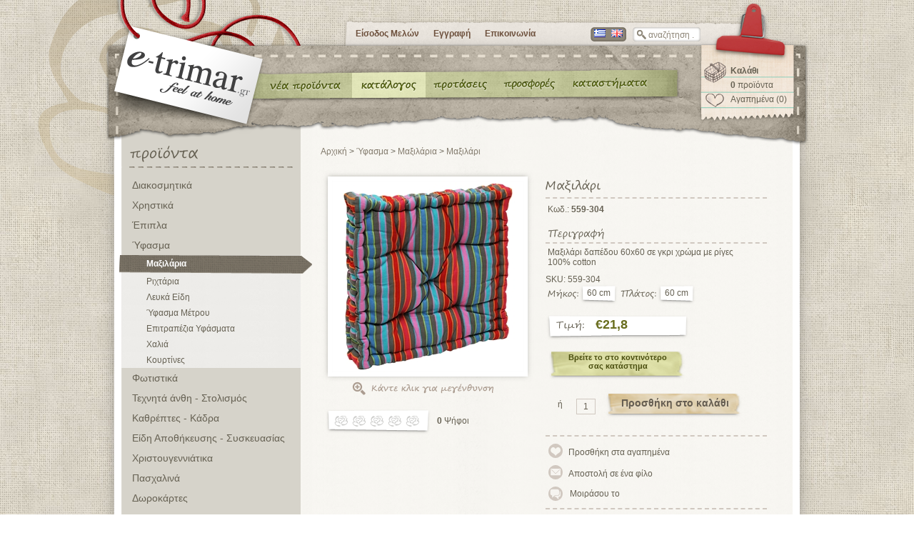

--- FILE ---
content_type: text/html; charset=utf-8
request_url: http://www.e-trimar.gr/products/4109-559-304.aspx
body_size: 55678
content:

<!DOCTYPE html PUBLIC "-//W3C//DTD XHTML 1.0 Transitional//EN" "http://www.w3.org/TR/xhtml1/DTD/xhtml1-transitional.dtd">
<html xmlns="http://www.w3.org/1999/xhtml">
<head id="ctl00_ctl00_Head1"><title>
	trimar e-shop. Μαξιλάρι
</title><meta name="description" content="Μαξιλάρι" /><script type="text/javascript" src="http://www.e-trimar.gr/Scripts/jquery-1.4.min.js" ></script>
	<link="SHORTCUT ICON" href="http://www.e-trimar.gr/favicon.ico" />

	<link rel="alternate" type="application/rss+xml" title="nopCommerce.Blog" href="http://www.e-trimar.gr/blogrss.aspx?languageid=8" /><link rel="alternate" type="application/rss+xml" title="nopCommerce.New Products" href="http://www.e-trimar.gr/recentlyaddedproductsrss.aspx" />
	<script src="../Scripts/jquery-1.4.1.min.js" type="text/javascript"></script>
	<script src="../Scripts/cufon-yui.js" type="text/javascript"></script>
	<script src="../Scripts/segoe_400.font.js" type="text/javascript"></script>
	<script type="text/javascript">
		Cufon.replace('h1');
		Cufon.replace('h2');
		Cufon.replace('span.price_tag');
		Cufon.replace('span.dimtag');
		Cufon.replace('.title20');
		Cufon.replace('.title16');
		Cufon.replace('.title14');
		Cufon.replace('.title');
		Cufon.replace('.product-pager a', {
			color: '#666153',
			hover: { color: '#bf4343' }
		});
		Cufon.replace('.product-pager span');
		Cufon.replace('.product-pager1 a', {
			color: '#666153',
			hover: { color: '#bf4343' }
		});
		Cufon.replace('.product-pager1 span');
	</script>
	<link rel="stylesheet" href="../Scripts/nivo-slider.css" type="text/css" media="screen" /><link rel="stylesheet" href="../Scripts/nivo-style.css" type="text/css" media="screen" /><link href="../Scripts/magiczoomplus.css" rel="stylesheet" type="text/css" media="screen" />
	<script src="../Scripts/magiczoomplus.js" type="text/javascript"></script>
	<script type="text/javascript" src="../Scripts/iframe.js"></script>
	<script type="text/javascript">
var _gaq = _gaq || [];
_gaq.push(['_setAccount', 'UA-19903852-1']);_gaq.push(['_trackPageview']);
(function() { 
var ga = document.createElement('script'); ga.type = 'text/javascript'; ga.async = true;
ga.src = ('https:' == document.location.protocol ? 'https://ssl' : 'http://www') + '.google-analytics.com/ga.js';
var s = document.getElementsByTagName('script')[0]; s.parentNode.insertBefore(ga, s);
})();
</script>
<link rel="icon" href="http://www.e-trimar.gr/favicon.ico" /><link rel="shortcut icon" href="http://www.e-trimar.gr/favicon.ico" /><link href="../App_Themes/trimar/styles.css" type="text/css" rel="stylesheet" /><meta name="keywords" content="μαξιλάρι, δαπέδου, 60x60, σε, γκρι, χρώμα, με, ρίγες" /><!--[if IE 7]><link rel='stylesheet' type='text/css' href='http://www.e-trimar.gr/Scripts/stylesIE7.css' /><![endif]--><!--[if IE 8]><link rel='stylesheet' type='text/css' href='http://www.e-trimar.gr/Scripts/stylesIE8.css' /><![endif]--><link href="/WebResource.axd?d=5s8r5CA64DJhxF6dJaBwT6xTwXodUlN7xETDHXbP3nJYGG_4_aytxIZWi9TgbWdHuP3iE_ixiV9e5DqEIsM4So_KrgHde_zDxPjMmEg3aNmvhnKiV-R9NzcsuVESGMu9xGsLuO7gATDIyH59deQcS_g5KGpE02vqmt13s0OBKcU1&amp;t=634183949620000000" type="text/css" rel="stylesheet" /><link href="/WebResource.axd?d=uHXkLiegEjvJp6RHnfaeUWJ9HPKSKJ8s3KY1xIssQre8p8B-KZ40QkFQnOwWWdSSs4PxTpRl0Ok7CdZcmUDfrOrRK8cTNALcEUpDhfkTiUZ6X3MNjGQTWJkfbFHTUUXVYhvZoVL8rEAQj9HxP6r-SQ2&amp;t=634183949620000000" type="text/css" rel="stylesheet" />
<!--Powered by nopCommerce - http://www.nopCommerce.com-->
<!--Copyright (c) 2008-2010-->
</head>
<body>
	<form name="aspnetForm" method="post" action="./4109-559-304.aspx" onsubmit="javascript:return WebForm_OnSubmit();" id="aspnetForm">
<div>
<input type="hidden" name="ctl00_ctl00_cph1_cph1_ctl00_sm1_HiddenField" id="ctl00_ctl00_cph1_cph1_ctl00_sm1_HiddenField" value="" />
<input type="hidden" name="__EVENTTARGET" id="__EVENTTARGET" value="" />
<input type="hidden" name="__EVENTARGUMENT" id="__EVENTARGUMENT" value="" />
<input type="hidden" name="ctl00_ctl00_cph1_cph1_ctl00_ProductsTabs_ClientState" id="ctl00_ctl00_cph1_cph1_ctl00_ProductsTabs_ClientState" value="{&quot;ActiveTabIndex&quot;:0,&quot;TabState&quot;:[true,true,true]}" />
<input type="hidden" name="__VIEWSTATE" id="__VIEWSTATE" value="/[base64]/zrlkZAICDxYCHwgFEM6czrHOvs65zrvOrM+BzrlkAgMPFgIfCAUHNTU5LTMwNGQCBA8WAh8IBV/OnM6xzr7Ouc67zqzPgc65IM60zrHPgM6tzrTOv8+FIDYweDYwIM+DzrUgzrPOus+Bzrkgz4fPgc+OzrzOsSDOvM61IM+Bzq/Os861z4I8YnIgLz4xMDAlIGNvdHRvbmQCBQ9kFgICAQ8WAh8GAgEWAmYPZBYeZg8WAh8IBU7OnM6xzr7Ouc67zqzPgc65IM60zrHPgM6tzrTOv8+FIDYweDYwIM+DzrUgzrPOus+Bzrkgz4fPgc+OzrzOsSDOvM61IM+Bzq/Os861z4JkAgEPFQEHNTU5LTMwNGQCAg8WAh8IBU7OnM6xzr7Ouc67zqzPgc65IM60zrHPgM6tzrTOv8+FIDYweDYwIM+DzrUgzrPOus+Bzrkgz4fPgc+OzrzOsSDOvM61IM+Bzq/Os861z4JkAgMPDxYCHwgFBDQxMDlkZAIFDw8WBB4QUHJvZHVjdFZhcmlhbnRJZAKNIB8FaGQWAmYPFCsAAg8WBB4LXyFEYXRhQm91bmRnHwYC/////[base64]/[base64]/////w9kBTRjdGwwMCRjdGwwMCRjcGgxJGNwaDIkY3RybE1pbmlTaG9wcGluZ0NhcnRCb3gkbHZDYXJ0D2dkBT1jdGwwMCRjdGwwMCRjcGgxJGNwaDEkY3RsMDAkY3RybFByb2R1Y3RJbmZvJGx2UHJvZHVjdFBpY3R1cmVzDzwrAA4DAwIDDGYNAv////[base64]/nRVFV6UVCWx3wmx+rbOF9uZnAcUwU+D+pnOEJSOU=" />
</div>

<script type="text/javascript">
//<![CDATA[
var theForm = document.forms['aspnetForm'];
if (!theForm) {
    theForm = document.aspnetForm;
}
function __doPostBack(eventTarget, eventArgument) {
    if (!theForm.onsubmit || (theForm.onsubmit() != false)) {
        theForm.__EVENTTARGET.value = eventTarget;
        theForm.__EVENTARGUMENT.value = eventArgument;
        theForm.submit();
    }
}
//]]>
</script>


<script src="/WebResource.axd?d=myKQoZ5yAMbNbgXFXHQGHuw676Fs4by-SBkaEMhlrt-4cbL4yh8ar2QKIqRt6gIkls8NI8S4kH_UFxrTHKB2kxnLD8-aajUsf2J2kY3rS1M1&amp;t=635828085183085305" type="text/javascript"></script>


<script src="http://www.e-trimar.gr/Scripts/public.js" type="text/javascript"></script>
<script src="/ScriptResource.axd?d=4u28VeubVy1Jv43VrnWSTqnL9mUSAa_zEpk9dBm7DxHy39ZhzGCN6-5QgK18Y_2eue5RdhxWu4kRDiUTp2sBC5w4dtevQ6FQy27br9I-yo4WvFw82L1gCDUJs3FMy1UjiI8DOW3tun_jaqCwn_fyZKe_XDOc36EqnJ4jj5wvyKs1&amp;t=ffffffffac4c4995" type="text/javascript"></script>
<script type="text/javascript">
//<![CDATA[
var __cultureInfo = {"name":"el-GR","numberFormat":{"CurrencyDecimalDigits":2,"CurrencyDecimalSeparator":",","IsReadOnly":false,"CurrencyGroupSizes":[3],"NumberGroupSizes":[3],"PercentGroupSizes":[3],"CurrencyGroupSeparator":".","CurrencySymbol":"€","NaNSymbol":"μη αριθμός","CurrencyNegativePattern":8,"NumberNegativePattern":1,"PercentPositivePattern":1,"PercentNegativePattern":1,"NegativeInfinitySymbol":"-Άπειρο","NegativeSign":"-","NumberDecimalDigits":2,"NumberDecimalSeparator":",","NumberGroupSeparator":".","CurrencyPositivePattern":3,"PositiveInfinitySymbol":"Άπειρο","PositiveSign":"+","PercentDecimalDigits":2,"PercentDecimalSeparator":",","PercentGroupSeparator":".","PercentSymbol":"%","PerMilleSymbol":"‰","NativeDigits":["0","1","2","3","4","5","6","7","8","9"],"DigitSubstitution":1},"dateTimeFormat":{"AMDesignator":"πμ","Calendar":{"MinSupportedDateTime":"\/Date(-62135578800000)\/","MaxSupportedDateTime":"\/Date(253402300799999)\/","AlgorithmType":1,"CalendarType":1,"Eras":[1],"TwoDigitYearMax":2029,"IsReadOnly":false},"DateSeparator":"/","FirstDayOfWeek":1,"CalendarWeekRule":0,"FullDateTimePattern":"dddd, d MMMM yyyy h:mm:ss tt","LongDatePattern":"dddd, d MMMM yyyy","LongTimePattern":"h:mm:ss tt","MonthDayPattern":"dd MMMM","PMDesignator":"μμ","RFC1123Pattern":"ddd, dd MMM yyyy HH\u0027:\u0027mm\u0027:\u0027ss \u0027GMT\u0027","ShortDatePattern":"d/M/yyyy","ShortTimePattern":"h:mm tt","SortableDateTimePattern":"yyyy\u0027-\u0027MM\u0027-\u0027dd\u0027T\u0027HH\u0027:\u0027mm\u0027:\u0027ss","TimeSeparator":":","UniversalSortableDateTimePattern":"yyyy\u0027-\u0027MM\u0027-\u0027dd HH\u0027:\u0027mm\u0027:\u0027ss\u0027Z\u0027","YearMonthPattern":"MMMM yyyy","AbbreviatedDayNames":["Κυρ","Δευ","Τρι","Τετ","Πεμ","Παρ","Σαβ"],"ShortestDayNames":["Κυ","Δε","Τρ","Τε","Πε","Πα","Σά"],"DayNames":["Κυριακή","Δευτέρα","Τρίτη","Τετάρτη","Πέμπτη","Παρασκευή","Σάββατο"],"AbbreviatedMonthNames":["Ιαν","Φεβ","Μαρ","Απρ","Μαϊ","Ιουν","Ιουλ","Αυγ","Σεπ","Οκτ","Νοε","Δεκ",""],"MonthNames":["Ιανουάριος","Φεβρουάριος","Μάρτιος","Απρίλιος","Μάιος","Ιούνιος","Ιούλιος","Αύγουστος","Σεπτέμβριος","Οκτώβριος","Νοέμβριος","Δεκέμβριος",""],"IsReadOnly":false,"NativeCalendarName":"Γρηγοριανό Ημερολόγιο","AbbreviatedMonthGenitiveNames":["Ιαν","Φεβ","Μαρ","Απρ","Μαϊ","Ιουν","Ιουλ","Αυγ","Σεπ","Οκτ","Νοε","Δεκ",""],"MonthGenitiveNames":["Ιανουαρίου","Φεβρουαρίου","Μαρτίου","Απριλίου","Μαΐου","Ιουνίου","Ιουλίου","Αυγούστου","Σεπτεμβρίου","Οκτωβρίου","Νοεμβρίου","Δεκεμβρίου",""]},"eras":[1,"μ.Χ.",null,0]};//]]>
</script>

<script src="/ScriptResource.axd?d=pAE9mfQbLcXYUWyvOCbk5f4k5-wHTl42SK-IVYvrx2P_OAoRNGdQ0vLTqmD0aKkJkUZ4tPSjduxeZ7FE5kqDZgfsR9keyDTtNKccD7LcxxipCnB4-DZObP6865SS6rdD0&amp;t=ffffffffbd2983fc" type="text/javascript"></script>
<script src="/ScriptResource.axd?d=hp_MwMfsppP0vzG5T2cvCEcIA2MGbZUOrC3SMBj_G-igjdo9MUjMgHohd1ktwkISU-UggbQYrlt-Y7_sZdGzbgKtctKsQ8WhK6X045b8xrVlfCuxdKTeKtpyKz4OKIMsmEeokcU22myou6LgAHCOKw2&amp;t=ffffffffbd2983fc" type="text/javascript"></script>
<script src="/products/4109-559-304.aspx?_TSM_HiddenField_=ctl00_ctl00_cph1_cph1_ctl00_sm1_HiddenField&amp;_TSM_CombinedScripts_=%3b%3bAjaxControlToolkit%2c+Version%3d4.1.40412.0%2c+Culture%3dneutral%2c+PublicKeyToken%3d28f01b0e84b6d53e%3ael-GR%3aacfc7575-cdee-46af-964f-5d85d9cdcf92%3ade1feab2%3af9cec9bc%3aa0b0f951%3aa67c2700%3a62b503f2" type="text/javascript"></script>
<script type="text/javascript">
//<![CDATA[
function WebForm_OnSubmit() {
if (typeof(ValidatorOnSubmit) == "function" && ValidatorOnSubmit() == false) return false;
return true;
}
//]]>
</script>

<div>

	<input type="hidden" name="__VIEWSTATEGENERATOR" id="__VIEWSTATEGENERATOR" value="986F59E2" />
	<input type="hidden" name="__EVENTVALIDATION" id="__EVENTVALIDATION" value="/wEWDwKE0bToBQK32av+BgLI2Y/sAgKZt4WdBwLH0bz8DwLdqaD9BwLA35zxCAK1/tq3BwKE7/ylDwL+34ncCALn1tWsAQK504yxCwLVnuSdBgLhjZz5AgKKtMeOD9kfH3RnWkSzgx+NVAe81pG5aE5MFS0ypg1rjrtLh0xZ" />
</div>
	<div class="master-wrapper-page">
		<div class="master-wrapper-content">
			
<div class="header">
    <div class="header_absolute">
        <div class="header-logo">
            <a href="http://www.e-trimar.gr/" class="logo">&nbsp; </a>
        </div>
        <div id="google_translate_element"></div><script>
                                                     function googleTranslateElementInit() {
                                                         new google.translate.TranslateElement({
                                                             pageLanguage: 'el',
                                                             includedLanguages: 'sq,ar,bg,hr,cs,da,nl,et,fi,fr,de,hu,is,ga,it,lv,lt,mk,no,pl,pt,ro,ru,sr,sk,sl,es,sv,tr,uk',
                                                             multilanguagePage: true,
                                                             layout: google.translate.TranslateElement.InlineLayout.SIMPLE
                                                         }, 'google_translate_element');
                                                     }
</script><script src="//translate.google.com/translate_a/element.js?cb=googleTranslateElementInit"></script>
        <div class="header-links-wrapper">
            <div class="header-links">
                <ul>
                    
                            <li><a href="/login.aspx" class="ico-login">
                                Είσοδος Μελών</a></li>
                            <li><a href="/register.aspx" class="ico-register">
                                Εγγραφή</a></li>
                            <li><a href="/contactus.aspx" class="ico-contact">
                                Επικοινωνία</a></li>
                        
                    <li>
                        <div class="header-taxDisplayTypeSelector">
                            
                        </div>
                        <div class="header-currencyselector">
                            
                        </div>
                    </li>
                </ul>
            </div>
        </div>
        <div class="header-languageselector">
            

        <ul class="languagelist">
    
        <li>
            <input type="image" name="ctl00$ctl00$ctrlHeader$ctrlLanguageSelector$rptLanguages$ctl01$btnSelectLanguage" id="ctl00_ctl00_ctrlHeader_ctrlLanguageSelector_rptLanguages_ctl01_btnSelectLanguage" title="Ελληνικά" class="selected" src="http://www.e-trimar.gr/images/flags/gr.png" alt="Ελληνικά" onclick="javascript:WebForm_DoPostBackWithOptions(new WebForm_PostBackOptions(&quot;ctl00$ctl00$ctrlHeader$ctrlLanguageSelector$rptLanguages$ctl01$btnSelectLanguage&quot;, &quot;&quot;, true, &quot;&quot;, &quot;&quot;, false, false))" style="border-width:0px;" />
        </li>
    
        <li>
            <input type="image" name="ctl00$ctl00$ctrlHeader$ctrlLanguageSelector$rptLanguages$ctl02$btnSelectLanguage" id="ctl00_ctl00_ctrlHeader_ctrlLanguageSelector_rptLanguages_ctl02_btnSelectLanguage" title="English" src="http://www.e-trimar.gr/images/flags/gb.png" alt="English" onclick="javascript:WebForm_DoPostBackWithOptions(new WebForm_PostBackOptions(&quot;ctl00$ctl00$ctrlHeader$ctrlLanguageSelector$rptLanguages$ctl02$btnSelectLanguage&quot;, &quot;&quot;, true, &quot;&quot;, &quot;&quot;, false, false))" style="border-width:0px;" />
        </li>
    
        </ul>
    

        </div>
        <div class="searchbox">
            <input type="submit" name="ctl00$ctl00$ctrlHeader$ctrlSearchBox$btnSearch" value="Αναζήτηση" id="ctl00_ctl00_ctrlHeader_ctrlSearchBox_btnSearch" class="searchboxbutton" />
<input name="ctl00$ctl00$ctrlHeader$ctrlSearchBox$txtSearchTerms" type="text" value="αναζήτηση ..." id="ctl00_ctl00_ctrlHeader_ctrlSearchBox_txtSearchTerms" class="searchboxtext" onfocus="if(this.value==&#39;αναζήτηση ...&#39;)this.value=&#39;&#39;" onkeydown="if(event.which || event.keyCode){if ((event.which == 13) || (event.keyCode == 13)) {document.getElementById(&#39;ctl00_ctl00_ctrlHeader_ctrlSearchBox_btnSearch&#39;).click();return false;}} else {return true}; " />&nbsp;
    

  

        </div>
        <div class="header-cart">
            <a href="http://www.e-trimar.gr/shoppingcart.aspx" class="cart_title"><b>
                Καλάθι</b> </a>
            <br />
            <a href="http://www.e-trimar.gr/shoppingcart.aspx" class="cart_title"><b>
                0</b>
                προϊόντα</a>
            <br />
            
            <a href="http://www.e-trimar.gr/wishlist.aspx" class="ico-wishlist">
                Αγαπημένα
                (0)</a>
            
        </div>

        <div class="headermenu">
            <ul id="ctl00_ctl00_ctrlHeader_greek">
                
                <li id="menu_item1">
                    <a id="ctl00_ctl00_ctrlHeader_Menu_Whatsnew" href="../recentlyaddedproducts.aspx">Νέα προϊόντα</a>
                </li>
                
                <li id="menu_item2">
                    <a id="ctl00_ctl00_ctrlHeader_Menu_Products" class="active" href="../allcategories.aspx">Κατάλογος</a>
                </li>
                <li id="menu_item3">
                    <a id="ctl00_ctl00_ctrlHeader_Menu_Protaseis" href="../manufacturers.aspx">Προτάσεις</a>
                </li>
                <li id="menu_item4">
                    <a id="ctl00_ctl00_ctrlHeader_Menu_Catalogues" href="../sales.aspx">Έντυπα</a>
                </li>
                <li id="menu_item5">
                    <a id="ctl00_ctl00_ctrlHeader_Menu_About" href="../aboutus.aspx">Καταστήματα</a>
                </li>
                </ul>
        </div>
    </div>
</div>

			
			
    <div class="middle">
        <div class="middle_inner1">
            <div class="middle_inner2">
                <div class="master-wrapper-side">
                    
                        
<div class="block block-category-navigation">
    <div class="block block-category-navigation1">
        <div class="title20">
            προϊόντα
        </div>
        <div class="clear"></div>
        <div class="listbox">
            <ul>
                <li class="inactive" id="parcat"><a href="http://www.e-trimar.gr/category/210-.aspx">Διακοσμητικά</a></li><li class="inactive" id="parcat"><a href="http://www.e-trimar.gr/category/209-.aspx">Χρηστικά</a></li><li class="inactive" id="parcat"><a href="http://www.e-trimar.gr/category/205-.aspx">Έπιπλα</a></li><li class="inactive" id="parcat"><a href="http://www.e-trimar.gr/category/206-.aspx">Ύφασμα</a></li><li class="active" id="subcat"><a href="http://www.e-trimar.gr/category/290-.aspx">Μαξιλάρια </a></li><li class="inactive" id="subcat"><a href="http://www.e-trimar.gr/category/291-.aspx">Ριχτάρια </a></li><li class="inactive" id="subcat"><a href="http://www.e-trimar.gr/category/292--.aspx">Λευκά Είδη</a></li><li class="inactive" id="subcat"><a href="http://www.e-trimar.gr/category/293--.aspx">Ύφασμα Μέτρου </a></li><li class="inactive" id="subcat"><a href="http://www.e-trimar.gr/category/294--.aspx">Επιτραπέζια Υφάσματα</a></li><li class="inactive" id="subcat"><a href="http://www.e-trimar.gr/category/295-.aspx">Χαλιά </a></li><li class="inactive" id="subcat"><a href="http://www.e-trimar.gr/category/298-.aspx">Κουρτίνες </a></li><li class="inactive" id="parcat"><a href="http://www.e-trimar.gr/category/207-.aspx">Φωτιστικά</a></li><li class="inactive" id="parcat"><a href="http://www.e-trimar.gr/category/208--.aspx">Τεχνητά άνθη - Στολισμός</a></li><li class="inactive" id="parcat"><a href="http://www.e-trimar.gr/category/211--.aspx">Καθρέπτες - Κάδρα</a></li><li class="inactive" id="parcat"><a href="http://www.e-trimar.gr/category/212--.aspx">Είδη Αποθήκευσης - Συσκευασίας</a></li><li class="inactive" id="parcat"><a href="http://www.e-trimar.gr/category/204-.aspx">Χριστουγεννιάτικα</a></li><li class="inactive" id="parcat"><a href="http://www.e-trimar.gr/category/203-.aspx">Πασχαλινά</a></li><li class="inactive" id="parcat"><a href="http://www.e-trimar.gr/category/370-.aspx">Δωροκάρτες</a></li>
            </ul>
        </div>
    </div>
</div>

                        <div class="clear"></div>
                        
                        
<div class="block block-shoppingcart">
    <div class="title16">Καλάθι αγορών</div>
    <div class="clear"></div>

    <div class="listbox">
        Δεν έχετε προϊόντα στο καλάθι αγορών σας.
        
        
    </div>
</div>

                        <div class="clear"></div>
                        
<div class="block block-manufacturer-navigation">
    <div class="title16">
        Προτάσεις
    </div>
    <div class="clear"></div>


    
            <ul>
        
            <li>
                <div class="picture1">
                    <a id="ctl00_ctl00_cph1_cph2_ctrlManufacturerNavigation_rptrManufacturers_ctl01_hlImageLink" href="http://www.e-trimar.gr/manufacturer/40-easy-greens.aspx"><img src="http://www.e-trimar.gr/images/thumbs/0018463_226.png" alt="Εικόνα για τον κατασκευαστή Easy greens" style="border-width:0px;" /></a>
                </div>
                <div class="man-title">
                    <a id="ctl00_ctl00_cph1_cph2_ctrlManufacturerNavigation_rptrManufacturers_ctl01_hlManufacturer" class="inactive" href="http://www.e-trimar.gr/manufacturer/40-easy-greens.aspx">Easy greens</a>
                </div>
            </li>
        
            <li>
                <div class="picture1">
                    <a id="ctl00_ctl00_cph1_cph2_ctrlManufacturerNavigation_rptrManufacturers_ctl02_hlImageLink" href="http://www.e-trimar.gr/manufacturer/42-natural-hues.aspx"><img src="http://www.e-trimar.gr/images/thumbs/0018462_226.png" alt="Εικόνα για τον κατασκευαστή Natural hues" style="border-width:0px;" /></a>
                </div>
                <div class="man-title">
                    <a id="ctl00_ctl00_cph1_cph2_ctrlManufacturerNavigation_rptrManufacturers_ctl02_hlManufacturer" class="inactive" href="http://www.e-trimar.gr/manufacturer/42-natural-hues.aspx">Natural hues</a>
                </div>
            </li>
        
            <li>
                <div class="picture1">
                    <a id="ctl00_ctl00_cph1_cph2_ctrlManufacturerNavigation_rptrManufacturers_ctl03_hlImageLink" href="http://www.e-trimar.gr/manufacturer/43-sofas.aspx"><img src="http://www.e-trimar.gr/images/thumbs/0018461_226.png" alt="Εικόνα για τον κατασκευαστή sofas" style="border-width:0px;" /></a>
                </div>
                <div class="man-title">
                    <a id="ctl00_ctl00_cph1_cph2_ctrlManufacturerNavigation_rptrManufacturers_ctl03_hlManufacturer" class="inactive" href="http://www.e-trimar.gr/manufacturer/43-sofas.aspx">sofas</a>
                </div>
            </li>
        
            </ul>
        
    <div class="clear"></div>

    <div class="viewall">
        <a href="http://www.e-trimar.gr/manufacturers.aspx">
            Προβολή όλων...</a>
    </div>

</div>

                        <div class="clear"></div> 
                        

<div class="block block-newsletter">
    <div class="title16">Εγγραφή στο Newsletter</div>
    <div class="clear"></div>

    <div id="ctl00_ctl00_cph1_cph2_ctrlNewsLetterSubscriptionBoxControl_introtext" class="intro">Γράψτε το email σας για να λαμβάνετε  τα νέα μας</div>
    
    <div class="listbox">
        <div id="ctl00_ctl00_cph1_cph2_ctrlNewsLetterSubscriptionBoxControl_pnlSubscribe">
            
            <div class="options">
                <input id="ctl00_ctl00_cph1_cph2_ctrlNewsLetterSubscriptionBoxControl_rbSubscribe" type="radio" name="ctl00$ctl00$cph1$cph2$ctrlNewsLetterSubscriptionBoxControl$NewsLetterSubscription" value="rbSubscribe" checked="checked" /><label for="ctl00_ctl00_cph1_cph2_ctrlNewsLetterSubscriptionBoxControl_rbSubscribe">Εγγραφή</label>
                <input id="ctl00_ctl00_cph1_cph2_ctrlNewsLetterSubscriptionBoxControl_rbUnsubscribe" type="radio" name="ctl00$ctl00$cph1$cph2$ctrlNewsLetterSubscriptionBoxControl$NewsLetterSubscription" value="rbUnsubscribe" /><label for="ctl00_ctl00_cph1_cph2_ctrlNewsLetterSubscriptionBoxControl_rbUnsubscribe">Διαγραφή</label>
            </div>

            <input name="ctl00$ctl00$cph1$cph2$ctrlNewsLetterSubscriptionBoxControl$txtEmail$txtValue" type="text" value="π.χ. myname@otenet.gr" id="ctl00_ctl00_cph1_cph2_ctrlNewsLetterSubscriptionBoxControl_txtEmail_txtValue" class="textBox" />
<span id="ctl00_ctl00_cph1_cph2_ctrlNewsLetterSubscriptionBoxControl_txtEmail_rfvValue" style="color:Red;display:none;">*</span>
<span id="ctl00_ctl00_cph1_cph2_ctrlNewsLetterSubscriptionBoxControl_txtEmail_revValue" style="color:Red;display:none;">Λάθος μορφή email</span>


            <input type="submit" name="ctl00$ctl00$cph1$cph2$ctrlNewsLetterSubscriptionBoxControl$btnSubscribe" value="Υποβολή" onclick="javascript:WebForm_DoPostBackWithOptions(new WebForm_PostBackOptions(&quot;ctl00$ctl00$cph1$cph2$ctrlNewsLetterSubscriptionBoxControl$btnSubscribe&quot;, &quot;&quot;, true, &quot;NewsLetterSubscriptionValidation&quot;, &quot;&quot;, false, false))" id="ctl00_ctl00_cph1_cph2_ctrlNewsLetterSubscriptionBoxControl_btnSubscribe" class="newsletterbox-subscribebutton" />
            
            

        </div>
        
    </div>
</div>

                        <div class="clear"></div>
                        
                        
                        
                                <a href="http://www.e-trimar.gr/aboutus.aspx" style="float:left; margin:0 0 0 4px;"><img src="http://www.e-trimar.gr/App_Themes/trimar/images/banner_shops.jpg" /></a>
                        
                        <div class="clear"></div>
                        
<div class="block block-popular-tags">
    <div class="title">
        Δημοφιλείς ετικέτες
    </div>
    <div class="clear">
    </div>
    <div class="listbox">
        
                <div class="tags">
                    <ul>
                        
                <li><a style='font-size: 90%' href="http://www.e-trimar.gr/producttag.aspx?tagid=8">
                    40270</a>&nbsp;&nbsp;</li>
            
                <li><a style='font-size: 90%' href="http://www.e-trimar.gr/producttag.aspx?tagid=9">
                    47156</a>&nbsp;&nbsp;</li>
            
                <li><a style='font-size: 90%' href="http://www.e-trimar.gr/producttag.aspx?tagid=13">
                    48141</a>&nbsp;&nbsp;</li>
            
                <li><a style='font-size: 90%' href="http://www.e-trimar.gr/producttag.aspx?tagid=12">
                    48142</a>&nbsp;&nbsp;</li>
            
                <li><a style='font-size: 90%' href="http://www.e-trimar.gr/producttag.aspx?tagid=4">
                    51083</a>&nbsp;&nbsp;</li>
            
                <li><a style='font-size: 90%' href="http://www.e-trimar.gr/producttag.aspx?tagid=11">
                    51940</a>&nbsp;&nbsp;</li>
            
                <li><a style='font-size: 90%' href="http://www.e-trimar.gr/producttag.aspx?tagid=3">
                    51952</a>&nbsp;&nbsp;</li>
            
                <li><a style='font-size: 90%' href="http://www.e-trimar.gr/producttag.aspx?tagid=5">
                    51957</a>&nbsp;&nbsp;</li>
            
                <li><a style='font-size: 90%' href="http://www.e-trimar.gr/producttag.aspx?tagid=10">
                    52126</a>&nbsp;&nbsp;</li>
            
                <li><a style='font-size: 90%' href="http://www.e-trimar.gr/producttag.aspx?tagid=7">
                    52171</a>&nbsp;&nbsp;</li>
            
                <li><a style='font-size: 90%' href="http://www.e-trimar.gr/producttag.aspx?tagid=6">
                    52180</a>&nbsp;&nbsp;</li>
            
                <li><a style='font-size: 90%' href="http://www.e-trimar.gr/producttag.aspx?tagid=14">
                    52540</a>&nbsp;&nbsp;</li>
            
                <li><a style='font-size: 90%' href="http://www.e-trimar.gr/producttag.aspx?tagid=15">
                    52541</a>&nbsp;&nbsp;</li>
            
                <li><a style='font-size: 90%' href="http://www.e-trimar.gr/producttag.aspx?tagid=1">
                    56338</a>&nbsp;&nbsp;</li>
            
                <li><a style='font-size: 90%' href="http://www.e-trimar.gr/producttag.aspx?tagid=2">
                    56340</a>&nbsp;&nbsp;</li>
            
                    </ul>
                </div>
            
    </div>
</div>

                        <div class="clear"></div>
                        
                        <div class="clear"></div>
                        
                        
                    
                </div>
                <div class="master-wrapper-center">
                    <div class="master-wrapper-cph">
                        
    <script type="text/javascript">
//<![CDATA[
Sys.WebForms.PageRequestManager._initialize('ctl00$ctl00$cph1$cph1$ctl00$sm1', 'aspnetForm', [], [], [], 90, 'ctl00$ctl00');
//]]>
</script>


<div class="breadcrumb">
    <a href='http://www.e-trimar.gr/'>Αρχική</a>
     >
    <a href='http://www.e-trimar.gr/category/206-.aspx'>Ύφασμα</a>
            >
        <a href='http://www.e-trimar.gr/category/290-.aspx'>Μαξιλάρια </a>
            >
        
    <a id="ctl00_ctl00_cph1_cph1_ctl00_ctrlProductCategoryBreadcrumb_hlProduct" href="http://www.e-trimar.gr/products/4109-559-304.aspx">Μαξιλάρι</a>
</div>


<div class="clear">
</div>

<div class="product-details-page">
    
    

<script language="javascript" type="text/javascript">
    function UpdateMainImage(url) {
        var imgMain = document.getElementById('ctl00_ctl00_cph1_cph1_ctl00_ctrlProductInfo_defaultImage');
        imgMain.src = url;
    }
</script>

<div class="left">
    <div class="picture">
        <span></span>
        <a href="http://www.e-trimar.gr/images/thumbs/0009249.jpeg" id="ctl00_ctl00_cph1_cph1_ctl00_ctrlProductInfo_lnkMainLightbox" class="MagicZoomPlus" rel="zoom-position: custom; zoom-width: 310px; zoom-height:280px; zoom-fade:true; smoothing-speed:17;">
            <img id="ctl00_ctl00_cph1_cph1_ctl00_ctrlProductInfo_defaultImage" title="Εικόνα της 559-304" src="http://www.e-trimar.gr/images/thumbs/0009249_269.jpeg" alt="Εικόνα της 559-304" style="border-width:0px;" />
        </a>
        
        <div id="ctl00_ctl00_cph1_cph1_ctl00_ctrlProductInfo_lnkMainLightbox-big" style="position: absolute; left: 315px; top: 10px"></div>
    </div>
    <div class="zoomin"><a href="#">&nbsp;</a></div>
    
<div class="product-rating-box">
    <div class="starbox">
        <div id="ctl00_ctl00_cph1_cph1_ctl00_ctrlProductInfo_ctrlProductRating_productRating" style="float: left;">
	<input type="hidden" name="ctl00$ctl00$cph1$cph1$ctl00$ctrlProductInfo$ctrlProductRating$productRating_RatingExtender_ClientState" id="ctl00_ctl00_cph1_cph1_ctl00_ctrlProductInfo_ctrlProductRating_productRating_RatingExtender_ClientState" value="0" /><a href="javascript:void(0)" id="ctl00_ctl00_cph1_cph1_ctl00_ctrlProductInfo_ctrlProductRating_productRating_A" title="0" style="text-decoration:none"><span id="ctl00_ctl00_cph1_cph1_ctl00_ctrlProductInfo_ctrlProductRating_productRating_Star_1" class="rating-star empty-rating-star" style="float:left;">&nbsp;</span><span id="ctl00_ctl00_cph1_cph1_ctl00_ctrlProductInfo_ctrlProductRating_productRating_Star_2" class="rating-star empty-rating-star" style="float:left;">&nbsp;</span><span id="ctl00_ctl00_cph1_cph1_ctl00_ctrlProductInfo_ctrlProductRating_productRating_Star_3" class="rating-star empty-rating-star" style="float:left;">&nbsp;</span><span id="ctl00_ctl00_cph1_cph1_ctl00_ctrlProductInfo_ctrlProductRating_productRating_Star_4" class="rating-star empty-rating-star" style="float:left;">&nbsp;</span><span id="ctl00_ctl00_cph1_cph1_ctl00_ctrlProductInfo_ctrlProductRating_productRating_Star_5" class="rating-star empty-rating-star" style="float:left;">&nbsp;</span></a>
</div>
    </div>
    <span id="ctl00_ctl00_cph1_cph1_ctl00_ctrlProductInfo_ctrlProductRating_lblProductRatingResult"><b>0</b> Ψήφοι</span>
</div>

</div>

<div class="right">
    <h2 class="productname">Μαξιλάρι</h2>
    <div class="productcode">Κωδ.: <b>559-304</b></div>
    <div class="productdesc">
        <div class="title">Περιγραφή</div>
        <p>Μαξιλάρι δαπέδου 60x60 σε γκρι χρώμα με ρίγες<br />100% cotton</p>
    </div>

    

<div class="variants">
    
            
            <h2 class="productname">
                Μαξιλάρι δαπέδου 60x60 σε γκρι χρώμα με ρίγες
            </h2>
            <div class="productcode">Κωδ.: <b>559-304</b></div>
            <div class="productdesc">
                <h3>Περιγραφή</h3>
                <p>
                    Μαξιλάρι δαπέδου 60x60 σε γκρι χρώμα με ρίγες
                </p>
            </div>
            <div class="overview">
                
            </div>

            

            
            <div class="clear"></div>

            <div class="attributes">
                
            </div>
            <div class="clear"></div>

            
            
                <div class="clear">
                </div>
                <div class="sku">
                    SKU: 559-304
                </div>
            
            <div class="clear"></div>

            
            <div class="clear"></div>

            <div id="ctl00_ctl00_cph1_cph1_ctl00_ctrlProductInfo_ctrlProductVariantsInGrid_rptVariants_ctl00_Dimensions">
	
            <div class="dimensions">
                
                    <span class="dim">
                        <span class="dimtag">Μήκος:</span>
                        <span class="dimvalue">60 cm</span>
                    </span>
                
                
                    <span class="dim">
                        <span class="dimtag">Πλάτος:</span>
                        <span class="dimvalue">60 cm</span>
                    </span>
                
                
            </div>
            
</div>
            <div class="clear"></div>

            <div class="price">
                <span class="price_tag">Τιμή:  </span>
                




<span class="old_price">
    <span id="ctl00_ctl00_cph1_cph1_ctl00_ctrlProductInfo_ctrlProductVariantsInGrid_rptVariants_ctl00_ctrlProductPrice_lblPriceValue"></span>
</span>
<span id="ctl00_ctl00_cph1_cph1_ctl00_ctrlProductInfo_ctrlProductVariantsInGrid_rptVariants_ctl00_ctrlProductPrice_lblFinalPriceWithDiscount" class="productPrice">€21,8</span>

                
            </div>
            <div class="clear"></div>

            
            
            <a class="find_shops" href="http://www.e-trimar.gr/aboutus.aspx">Βρείτε το στο κοντινότερο σας κατάστημα</a>

            <div class="clear"></div>
            <span class="or">ή</span>
            <input name="ctl00$ctl00$cph1$cph1$ctl00$ctrlProductInfo$ctrlProductVariantsInGrid$rptVariants$ctl00$txtQuantity$txtValue" type="text" value="1" id="ctl00_ctl00_cph1_cph1_ctl00_ctrlProductInfo_ctrlProductVariantsInGrid_rptVariants_ctl00_txtQuantity_txtValue" class="numerictextboxtext" />
<span id="ctl00_ctl00_cph1_cph1_ctl00_ctrlProductInfo_ctrlProductVariantsInGrid_rptVariants_ctl00_txtQuantity_rfvValue" style="color:Red;font-family:verdana;font-size:9pt;display:none;">Εισάγετε ποσότητα</span>
<span id="ctl00_ctl00_cph1_cph1_ctl00_ctrlProductInfo_ctrlProductVariantsInGrid_rptVariants_ctl00_txtQuantity_rvValue" style="color:Red;display:none;">Η τιμή πρέπει να είναι από 1 έως 9999</span>

            <input type="submit" name="ctl00$ctl00$cph1$cph1$ctl00$ctrlProductInfo$ctrlProductVariantsInGrid$rptVariants$ctl00$btnAddToCart" value="Προσθήκη στο καλάθι" onclick="javascript:WebForm_DoPostBackWithOptions(new WebForm_PostBackOptions(&quot;ctl00$ctl00$cph1$cph1$ctl00$ctrlProductInfo$ctrlProductVariantsInGrid$rptVariants$ctl00$btnAddToCart&quot;, &quot;&quot;, true, &quot;ProductVariant4109&quot;, &quot;&quot;, false, false))" id="ctl00_ctl00_cph1_cph1_ctl00_ctrlProductInfo_ctrlProductVariantsInGrid_rptVariants_ctl00_btnAddToCart" class="productvariantaddtocartbutton" />

            <div class="border"></div>
                
            <input type="submit" name="ctl00$ctl00$cph1$cph1$ctl00$ctrlProductInfo$ctrlProductVariantsInGrid$rptVariants$ctl00$btnAddToWishlist" value="Προσθήκη στα αγαπημένα" onclick="javascript:WebForm_DoPostBackWithOptions(new WebForm_PostBackOptions(&quot;ctl00$ctl00$cph1$cph1$ctl00$ctrlProductInfo$ctrlProductVariantsInGrid$rptVariants$ctl00$btnAddToWishlist&quot;, &quot;&quot;, true, &quot;ProductVariant4109&quot;, &quot;&quot;, false, false))" id="ctl00_ctl00_cph1_cph1_ctl00_ctrlProductInfo_ctrlProductVariantsInGrid_rptVariants_ctl00_btnAddToWishlist" class="productvariantaddtowishlistbutton" />
         
            
            <div class="clear"></div>

            <span id="ctl00_ctl00_cph1_cph1_ctl00_ctrlProductInfo_ctrlProductVariantsInGrid_rptVariants_ctl00_lblError" class="error"></span>
            
        
</div>

    <div class="clear"></div>
    <input type="submit" name="ctl00$ctl00$cph1$cph1$ctl00$ctrlProductInfo$ctrlProductEmailAFriendButton$btnEmailAFriend" value="Αποστολή σε ένα φίλο" id="ctl00_ctl00_cph1_cph1_ctl00_ctrlProductInfo_ctrlProductEmailAFriendButton_btnEmailAFriend" class="productemailafriendbutton" />

    <div class="clear"></div>
    
<div class="product-share-button">
    <!-- AddThis Button BEGIN --><a class="addthis_button" href="http://www.addthis.com/bookmark.php?v=250&amp;username=nopsolutions">Μοιράσου το</a><script type="text/javascript" src="http://s7.addthis.com/js/250/addthis_widget.js#username=nopsolutions"></script><!-- AddThis Button END -->
</div>

    <div class="border"></div>

    <div id="fb-root"></div>
    <script>
        window.fbAsyncInit = function () {
            FB.init({ appId: 'your app id', status: true, cookie: true, xfbml: true
            });
        };
        (function () {
            var e = document.createElement('script'); e.async = true;
            e.src = document.location.protocol +
          '//connect.facebook.net/en_US/all.js';
            document.getElementById('fb-root').appendChild(e);
        } ());
    </script>
    <script src="http://connect.facebook.net/en_US/all.js#xfbml=1"></script>
    <fb:like width="310" font="arial" style="float:left; margin-top:5px;" show_faces="false"></fb:like>
    


    
    <div class="clear"></div>

    
    <div class="clear"></div>
    
</div>


    <div class="clear"></div>

    
    <div class="clear"></div>

    <div>
        
    </div>
    <div class="clear"></div>

    <div>
        
    </div>
    <div class="clear"></div>

    <!--<div id="ctl00_ctl00_cph1_cph1_ctl00_ProductsTabs" class="grey" style="visibility:hidden;">
	<div id="ctl00_ctl00_cph1_cph1_ctl00_ProductsTabs_header">
		<span id="ctl00_ctl00_cph1_cph1_ctl00_ProductsTabs_pnlProductReviews_tab"><span class="ajax__tab_outer"><span class="ajax__tab_inner"><span class="ajax__tab_tab" id="__tab_ctl00_ctl00_cph1_cph1_ctl00_ProductsTabs_pnlProductReviews">Σχόλια προϊόντος</span></span></span></span>
	</div><div id="ctl00_ctl00_cph1_cph1_ctl00_ProductsTabs_body">
		<div id="ctl00_ctl00_cph1_cph1_ctl00_ProductsTabs_pnlProductReviews" class="ajax__tab_panel">
			
                
<div class="product-review-box">
    <div>
        <input type="submit" name="ctl00$ctl00$cph1$cph1$ctl00$ProductsTabs$pnlProductReviews$ctrlProductReviews$btnWriteReview" value="Γράψτε Κριτική" onclick="javascript:WebForm_DoPostBackWithOptions(new WebForm_PostBackOptions(&quot;ctl00$ctl00$cph1$cph1$ctl00$ProductsTabs$pnlProductReviews$ctrlProductReviews$btnWriteReview&quot;, &quot;&quot;, true, &quot;&quot;, &quot;&quot;, false, false))" id="ctl00_ctl00_cph1_cph1_ctl00_ProductsTabs_pnlProductReviews_ctrlProductReviews_btnWriteReview" class="productwritereviewbutton" />
    </div>
    <div class="clear">
    </div>
    <div id="ctl00_ctl00_cph1_cph1_ctl00_ProductsTabs_pnlProductReviews_ctrlProductReviews_pnlReviews" class="product-review-list">
				
        
    
			</div>
</div>

            
		</div>
	</div>
</div>-->
    
</div>


                    </div>
                </div>
            </div>
        </div>
    </div>

			<div class="clear">
			</div>
		</div>
		
		

<div class="footer">
    <div class="footer_inner">
        
<div class="block block-info">
    <div class="footer_column">
        <div class="footer_column_title">trimar</div>
        <ul>
            <li><a href="/aboutus.aspx">Λίστα Καταστημάτων</a></li>
            <li><a href="/blog.aspx">Blog</a></li>
            <li><a href="/sitemap.aspx">Sitemap</a></li>
            <li><a href="/contactus.aspx">Επικοινωνία</a> </li>
            <li><a href="/catalogues.aspx">Έντυπα</a> </li>
        </ul>
    </div>

    <div class="footer_column">
        <div class="footer_column_title">e-shop</div>
        <ul>
            <li><a href="/register.aspx">Εγγραφή</a></li>
            <li><a href="/login.aspx">Είσοδος Μελών</a></li>
            <li><a href="/conditionsinfo.aspx">Όροι Χρήσης</a></li>
            <li><a href="/shippinginfo.aspx">Τρόποι Αποστολής & Πληρωμής</a></li>
        </ul>
    </div>
    
    <div class="footer_column" style="margin:0;">
        <div class="footer_column_title">προϊόντα</div>
        <ul>
            <li><a href="/category/205-.aspx">Έπιπλα</a></li>
            <li><a href="/category/206-.aspx">Υφάσματα</a></li>
            <li><a href="/category/207-.aspx">Φως</a></li>
            <li><a href="/category/208--.aspx">Τεχνητά  Άνθη - Στολισμός</a></li>
            <li><a href="/category/209-.aspx">Χρηστικά</a></li>
            
        </ul>
    </div>

    <div class="footer_column">
        <div class="footer_column_title">&nbsp;&nbsp;&nbsp;&nbsp;</div>
        <ul>
            <li><a href="/category/210-.aspx">Διακοσμητικά</a></li>
            <li><a href="/category/211--.aspx">Καθρέπτες</a></li>
            <li><a href="/category/212--.aspx">Είδη Συσκευασίας</a></li>
            <li><a href="/category/204-.aspx">Χριστουγεννιάτικα</a></li>
            <li><a href="/category/203-.aspx">Πασχαλινά</a></li>
        </ul>
    </div>

</div>

                        
        
        <div class="footer-disclaimer">
            <img src="http://www.e-trimar.gr/App_Themes/trimar/images/payment_icons.png" style="padding-bottom:10px;" />
            <br />
            Copyright &copy; 2026 <b>trimar e-shop</b>
        </div>
        <div class="footer-poweredby">
            <a href="http://www.artabout.gr/" target="_blank" title="Κατασκευή Ιστοσελίδων">Κατασκευή Ιστοσελίδων</a> - <b>ArtAbout.gr</b>
			<br/>
			<a href="http://www.nopCommerce.com" target="_blank" title="NopCommerce">Powered by nopCommerce</a>
        </div>
    </div>
</div>

	</div>
	
<script type="text/javascript">
//<![CDATA[
var Page_Validators =  new Array(document.getElementById("ctl00_ctl00_cph1_cph2_ctrlNewsLetterSubscriptionBoxControl_txtEmail_rfvValue"), document.getElementById("ctl00_ctl00_cph1_cph2_ctrlNewsLetterSubscriptionBoxControl_txtEmail_revValue"), document.getElementById("ctl00_ctl00_cph1_cph1_ctl00_ctrlProductInfo_ctrlProductVariantsInGrid_rptVariants_ctl00_txtQuantity_rfvValue"), document.getElementById("ctl00_ctl00_cph1_cph1_ctl00_ctrlProductInfo_ctrlProductVariantsInGrid_rptVariants_ctl00_txtQuantity_rvValue"));
//]]>
</script>

<script type="text/javascript">
//<![CDATA[
var ctl00_ctl00_cph1_cph2_ctrlNewsLetterSubscriptionBoxControl_txtEmail_rfvValue = document.all ? document.all["ctl00_ctl00_cph1_cph2_ctrlNewsLetterSubscriptionBoxControl_txtEmail_rfvValue"] : document.getElementById("ctl00_ctl00_cph1_cph2_ctrlNewsLetterSubscriptionBoxControl_txtEmail_rfvValue");
ctl00_ctl00_cph1_cph2_ctrlNewsLetterSubscriptionBoxControl_txtEmail_rfvValue.controltovalidate = "ctl00_ctl00_cph1_cph2_ctrlNewsLetterSubscriptionBoxControl_txtEmail_txtValue";
ctl00_ctl00_cph1_cph2_ctrlNewsLetterSubscriptionBoxControl_txtEmail_rfvValue.display = "Dynamic";
ctl00_ctl00_cph1_cph2_ctrlNewsLetterSubscriptionBoxControl_txtEmail_rfvValue.validationGroup = "NewsLetterSubscriptionValidation";
ctl00_ctl00_cph1_cph2_ctrlNewsLetterSubscriptionBoxControl_txtEmail_rfvValue.evaluationfunction = "RequiredFieldValidatorEvaluateIsValid";
ctl00_ctl00_cph1_cph2_ctrlNewsLetterSubscriptionBoxControl_txtEmail_rfvValue.initialvalue = "";
var ctl00_ctl00_cph1_cph2_ctrlNewsLetterSubscriptionBoxControl_txtEmail_revValue = document.all ? document.all["ctl00_ctl00_cph1_cph2_ctrlNewsLetterSubscriptionBoxControl_txtEmail_revValue"] : document.getElementById("ctl00_ctl00_cph1_cph2_ctrlNewsLetterSubscriptionBoxControl_txtEmail_revValue");
ctl00_ctl00_cph1_cph2_ctrlNewsLetterSubscriptionBoxControl_txtEmail_revValue.controltovalidate = "ctl00_ctl00_cph1_cph2_ctrlNewsLetterSubscriptionBoxControl_txtEmail_txtValue";
ctl00_ctl00_cph1_cph2_ctrlNewsLetterSubscriptionBoxControl_txtEmail_revValue.errormessage = "Λάθος μορφή email";
ctl00_ctl00_cph1_cph2_ctrlNewsLetterSubscriptionBoxControl_txtEmail_revValue.display = "Dynamic";
ctl00_ctl00_cph1_cph2_ctrlNewsLetterSubscriptionBoxControl_txtEmail_revValue.validationGroup = "NewsLetterSubscriptionValidation";
ctl00_ctl00_cph1_cph2_ctrlNewsLetterSubscriptionBoxControl_txtEmail_revValue.evaluationfunction = "RegularExpressionValidatorEvaluateIsValid";
ctl00_ctl00_cph1_cph2_ctrlNewsLetterSubscriptionBoxControl_txtEmail_revValue.validationexpression = ".+@.+\\..+";
var ctl00_ctl00_cph1_cph1_ctl00_ctrlProductInfo_ctrlProductVariantsInGrid_rptVariants_ctl00_txtQuantity_rfvValue = document.all ? document.all["ctl00_ctl00_cph1_cph1_ctl00_ctrlProductInfo_ctrlProductVariantsInGrid_rptVariants_ctl00_txtQuantity_rfvValue"] : document.getElementById("ctl00_ctl00_cph1_cph1_ctl00_ctrlProductInfo_ctrlProductVariantsInGrid_rptVariants_ctl00_txtQuantity_rfvValue");
ctl00_ctl00_cph1_cph1_ctl00_ctrlProductInfo_ctrlProductVariantsInGrid_rptVariants_ctl00_txtQuantity_rfvValue.controltovalidate = "ctl00_ctl00_cph1_cph1_ctl00_ctrlProductInfo_ctrlProductVariantsInGrid_rptVariants_ctl00_txtQuantity_txtValue";
ctl00_ctl00_cph1_cph1_ctl00_ctrlProductInfo_ctrlProductVariantsInGrid_rptVariants_ctl00_txtQuantity_rfvValue.errormessage = "Εισάγετε ποσότητα";
ctl00_ctl00_cph1_cph1_ctl00_ctrlProductInfo_ctrlProductVariantsInGrid_rptVariants_ctl00_txtQuantity_rfvValue.display = "Dynamic";
ctl00_ctl00_cph1_cph1_ctl00_ctrlProductInfo_ctrlProductVariantsInGrid_rptVariants_ctl00_txtQuantity_rfvValue.validationGroup = "ProductVariant4109";
ctl00_ctl00_cph1_cph1_ctl00_ctrlProductInfo_ctrlProductVariantsInGrid_rptVariants_ctl00_txtQuantity_rfvValue.evaluationfunction = "RequiredFieldValidatorEvaluateIsValid";
ctl00_ctl00_cph1_cph1_ctl00_ctrlProductInfo_ctrlProductVariantsInGrid_rptVariants_ctl00_txtQuantity_rfvValue.initialvalue = "";
var ctl00_ctl00_cph1_cph1_ctl00_ctrlProductInfo_ctrlProductVariantsInGrid_rptVariants_ctl00_txtQuantity_rvValue = document.all ? document.all["ctl00_ctl00_cph1_cph1_ctl00_ctrlProductInfo_ctrlProductVariantsInGrid_rptVariants_ctl00_txtQuantity_rvValue"] : document.getElementById("ctl00_ctl00_cph1_cph1_ctl00_ctrlProductInfo_ctrlProductVariantsInGrid_rptVariants_ctl00_txtQuantity_rvValue");
ctl00_ctl00_cph1_cph1_ctl00_ctrlProductInfo_ctrlProductVariantsInGrid_rptVariants_ctl00_txtQuantity_rvValue.controltovalidate = "ctl00_ctl00_cph1_cph1_ctl00_ctrlProductInfo_ctrlProductVariantsInGrid_rptVariants_ctl00_txtQuantity_txtValue";
ctl00_ctl00_cph1_cph1_ctl00_ctrlProductInfo_ctrlProductVariantsInGrid_rptVariants_ctl00_txtQuantity_rvValue.errormessage = "Η τιμή πρέπει να είναι από 1 έως 9999";
ctl00_ctl00_cph1_cph1_ctl00_ctrlProductInfo_ctrlProductVariantsInGrid_rptVariants_ctl00_txtQuantity_rvValue.display = "Dynamic";
ctl00_ctl00_cph1_cph1_ctl00_ctrlProductInfo_ctrlProductVariantsInGrid_rptVariants_ctl00_txtQuantity_rvValue.validationGroup = "ProductVariant4109";
ctl00_ctl00_cph1_cph1_ctl00_ctrlProductInfo_ctrlProductVariantsInGrid_rptVariants_ctl00_txtQuantity_rvValue.type = "Integer";
ctl00_ctl00_cph1_cph1_ctl00_ctrlProductInfo_ctrlProductVariantsInGrid_rptVariants_ctl00_txtQuantity_rvValue.evaluationfunction = "RangeValidatorEvaluateIsValid";
ctl00_ctl00_cph1_cph1_ctl00_ctrlProductInfo_ctrlProductVariantsInGrid_rptVariants_ctl00_txtQuantity_rvValue.maximumvalue = "999999";
ctl00_ctl00_cph1_cph1_ctl00_ctrlProductInfo_ctrlProductVariantsInGrid_rptVariants_ctl00_txtQuantity_rvValue.minimumvalue = "1";
//]]>
</script>


<script type="text/javascript">
//<![CDATA[
(function() {var fn = function() {$get("ctl00_ctl00_cph1_cph1_ctl00_sm1_HiddenField").value = '';Sys.Application.remove_init(fn);};Sys.Application.add_init(fn);})();
WebForm_InitCallback();
var Page_ValidationActive = false;
if (typeof(ValidatorOnLoad) == "function") {
    ValidatorOnLoad();
}

function ValidatorOnSubmit() {
    if (Page_ValidationActive) {
        return ValidatorCommonOnSubmit();
    }
    else {
        return true;
    }
}
        
document.getElementById('ctl00_ctl00_cph1_cph2_ctrlNewsLetterSubscriptionBoxControl_txtEmail_rfvValue').dispose = function() {
    Array.remove(Page_Validators, document.getElementById('ctl00_ctl00_cph1_cph2_ctrlNewsLetterSubscriptionBoxControl_txtEmail_rfvValue'));
}

document.getElementById('ctl00_ctl00_cph1_cph2_ctrlNewsLetterSubscriptionBoxControl_txtEmail_revValue').dispose = function() {
    Array.remove(Page_Validators, document.getElementById('ctl00_ctl00_cph1_cph2_ctrlNewsLetterSubscriptionBoxControl_txtEmail_revValue'));
}
Sys.Application.add_init(function() {
    $create(Sys.Extended.UI.RatingBehavior, {"AutoPostBack":true,"CallbackID":"ctl00$ctl00$cph1$cph1$ctl00$ctrlProductInfo$ctrlProductRating$productRating","ClientStateFieldID":"ctl00_ctl00_cph1_cph1_ctl00_ctrlProductInfo_ctrlProductRating_productRating_RatingExtender_ClientState","EmptyStarCssClass":"empty-rating-star","FilledStarCssClass":"filled-rating-star","StarCssClass":"rating-star","WaitingStarCssClass":"saved-rating-star","_isServerControl":true,"id":"ctl00_ctl00_cph1_cph1_ctl00_ctrlProductInfo_ctrlProductRating_productRating_RatingExtender"}, null, null, $get("ctl00_ctl00_cph1_cph1_ctl00_ctrlProductInfo_ctrlProductRating_productRating"));
});

document.getElementById('ctl00_ctl00_cph1_cph1_ctl00_ctrlProductInfo_ctrlProductVariantsInGrid_rptVariants_ctl00_txtQuantity_rfvValue').dispose = function() {
    Array.remove(Page_Validators, document.getElementById('ctl00_ctl00_cph1_cph1_ctl00_ctrlProductInfo_ctrlProductVariantsInGrid_rptVariants_ctl00_txtQuantity_rfvValue'));
}

document.getElementById('ctl00_ctl00_cph1_cph1_ctl00_ctrlProductInfo_ctrlProductVariantsInGrid_rptVariants_ctl00_txtQuantity_rvValue').dispose = function() {
    Array.remove(Page_Validators, document.getElementById('ctl00_ctl00_cph1_cph1_ctl00_ctrlProductInfo_ctrlProductVariantsInGrid_rptVariants_ctl00_txtQuantity_rvValue'));
}
Sys.Application.add_init(function() {
    $create(Sys.Extended.UI.TabPanel, {"headerTab":$get("__tab_ctl00_ctl00_cph1_cph1_ctl00_ProductsTabs_pnlProductReviews"),"ownerID":"ctl00_ctl00_cph1_cph1_ctl00_ProductsTabs"}, null, {"owner":"ctl00_ctl00_cph1_cph1_ctl00_ProductsTabs"}, $get("ctl00_ctl00_cph1_cph1_ctl00_ProductsTabs_pnlProductReviews"));
});
Sys.Application.add_init(function() {
    $create(Sys.Extended.UI.TabContainer, {"activeTabIndex":0,"clientStateField":$get("ctl00_ctl00_cph1_cph1_ctl00_ProductsTabs_ClientState")}, null, null, $get("ctl00_ctl00_cph1_cph1_ctl00_ProductsTabs"));
});
//]]>
</script>
</form>
</body>
</html>


--- FILE ---
content_type: text/css
request_url: http://www.e-trimar.gr/Scripts/magiczoomplus.css
body_size: 3267
content:
/*


   Magic Zoom Plus v2.0.9 
   Copyright 2010 Magic Toolbox
   You must buy a license to use this tool.
   Go to www.magictoolbox.com/magiczoomplus/


*/

.MagicZoom img {
border: 0 !important;
padding: 0 !important;
margin: 0 !important;
}

/* Style of zoomed window */
.MagicZoomBigImageCont {
border: 1px solid #D0C8C0;
z-index:999;
}

/* Style of header, activated with "title" attribute in <a> tag */
.MagicZoomHeader {
font-size: 8pt !important;
line-height: normal !important;
color: #fff;
background: #666;
text-align: center !important;
}

/* Style of small square under mouse */
.MagicZoomPup {
border: 1px solid #D0C8C0;
background: #fff;
cursor: move;
z-index:999;
}

/* Style of message box while image is loading */
.MagicZoomLoading {
border: 1px solid #D0C8C0;
background: #fff url(graphics/loader.gif) no-repeat 2px 50%;
padding: 4px 4px 4px 24px !important;
margin: 0;
text-decoration: none;
text-align: left;
font-size: 8pt;
font-family: sans-serif;
color: #444;
}
/* Style of the small image link */
.MagicZoomPlus {
cursor: url(graphics/zoomin.cur), pointer;
outline: 0 !important;
}

/* Style of the small image */
.MagicZoomPlus img {
border: 0 !important;
padding: 0 !important;
margin: 0 !important;
}

/* Style of the span inside the small image link */
.MagicZoomPlus span {
display: none !important; 
}


/* Style of hotspots */
.MagicHotspots {
display: none;
visibility: hidden;
}
.MagicHotspots a {
border: 1px solid #D0C8C0;
}
.MagicHotspots a:hover {
border: 1px solid red;
}

/* Style of the small image link */
.MagicThumb, .MagicThumb:hover {
cursor: url(graphics/zoomin.cur), pointer;
outline: 0 !important;
}

/* Style of the small image when the large image is expanded */ 
.MagicThumb-expanded-thumbnail {
cursor: default;
}

/* Style of the span inside the small image link */
.MagicThumb span {
display: none !important;
}

/* Style of the small image */
.MagicThumb img {
border: 0;
outline: 0;
}

/* Style of the expanded image */
.MagicThumb-expanded {
cursor: url(graphics/zoomout.cur), pointer;
background: transparent;
border: 1px solid #ccc;
outline: 0;
padding: 0;
}

/* Style of the caption for the expanded image */
.MagicThumb-caption {
color: #333;
font: normal 10pt Verdana, Helvetica;
background: #ccc;
text-align: left;
padding: 8px;
border: 0 !important;
outline: 0 !important;
}

/* Style of the close/next/previous buttons */
.MagicThumb-buttons {
background: transparent url(graphics/buttons1.png) no-repeat 0 0;
height: 24px;
display: block;
}

.MagicThumb-buttons a {
width: 24px;
height: 24px;
margin: 0px 1px !important;
overflow: hidden;
}

/* Style of the loading message box */
.MagicThumb-loader {
font: normal 12pt sans-serif;
border: 1px solid #000;
background: #fff url(graphics/loader.gif) no-repeat 2px 50%;
padding: 2px 2px 2px 22px;
margin: 0;
text-decoration: none;
text-align: left;
}

/* Style of the small images which swap the main image */
.MagicThumb-swap {
}

/* Style to hide caption on page. Only needed for #id method. */
.MagicThumb-external-caption {
display: none;
}

.product-details-page .picture *{z-index:999;}

--- FILE ---
content_type: application/x-javascript
request_url: http://www.e-trimar.gr/Scripts/iframe.js
body_size: 576
content:
function SetActive(elem)
	{
	//Determine the elements that have to be changed.
	var MakeUnactive = document.getElementById("currenttab");
	var ActiveTab = document.getElementsByName(elem)[0];
	
	//Make the current tab inactive
	MakeUnactive.className = "inactivea";
	MakeUnactive.id = "";
	MakeUnactive.parentNode.className = "inactiveli";

	// Make the clicked tab active
	elem.className = "activea";
	elem.parentNode.className = "activeli";
	// Give the clicked element the id currenttab, so we can locate the current tab later on.
	elem.id = "currenttab";
}

--- FILE ---
content_type: application/x-javascript
request_url: http://www.e-trimar.gr/Scripts/segoe_400.font.js
body_size: 58526
content:
/*!
 * The following copyright notice may not be removed under any circumstances.
 * 
 * Copyright:
 * C 2006 Microsoft Corporation. All Rights Reserved.
 * 
 * Trademark:
 * Segoe is either a registered trademark or a trademark of Microsoft Corporation
 * in the United States and/or other countries.
 * 
 * Manufacturer:
 * Microsoft Corporation
 * 
 * Vendor URL:
 * http://www.microsoft.com/typography
 * 
 * License information:
 * http://www.microsoft.com/typography/fonts/
 */
Cufon.registerFont({"w":262,"face":{"font-family":"segoe","font-weight":400,"font-stretch":"normal","units-per-em":"360","panose-1":"2 0 6 0 0 0 0 0 0 0","ascent":"288","descent":"-72","x-height":"9","cap-height":"6","bbox":"-58.3059 -361.071 390 177.627","underline-thickness":"25.1367","underline-position":"-10.8984","unicode-range":"U+0020-U+03D6"},"glyphs":{" ":{"w":143},"!":{"d":"57,-222v-3,-30,25,-54,37,-28v0,3,-6,32,-20,89v-8,33,-5,51,-12,73v-6,0,-20,-2,-23,-4v-5,-17,20,-109,18,-130xm25,-21v0,-19,27,-35,37,-14v5,26,-35,47,-37,14","w":116},"\"":{"d":"113,-258v19,-8,28,4,18,30v-10,28,-2,85,-27,89v-32,-8,5,-68,3,-90v3,-16,4,-26,6,-29xm51,-262v25,8,3,54,0,74v-5,30,1,42,-16,46v-30,-15,5,-78,5,-107v0,-9,5,-13,11,-13","w":145},"#":{"d":"78,-91v5,-10,14,-53,16,-51v-14,-4,-77,19,-82,-2v2,-18,63,-16,80,-21v16,-4,20,-59,43,-62v17,9,-14,49,-13,60r57,-7v10,-12,8,-90,31,-86v6,0,9,4,9,11v0,23,-16,48,-21,72v22,-2,36,-6,59,-6v19,-4,22,15,13,21v-38,0,-64,2,-78,7v2,14,-23,47,-6,52r48,-9v27,-6,30,28,10,29v-22,-12,-41,2,-72,0v-3,14,-11,31,-10,45v3,27,-22,17,-22,1v0,-11,4,-28,7,-39v-12,0,-39,5,-53,7v-10,36,-19,53,-26,53v-5,0,-8,-3,-8,-8v0,-15,5,-29,13,-45v-25,-4,-65,9,-65,-9v5,-23,44,-14,70,-13xm157,-103v2,-10,13,-36,14,-50v-27,2,-47,6,-58,9v-6,13,-10,30,-14,50v34,-2,36,2,58,-9","w":286},"$":{"d":"88,-34v-23,0,-69,26,-83,4v3,-33,58,-17,85,-33v4,-29,6,-50,6,-62v-18,-11,-64,-19,-64,-51v0,-17,55,-37,72,-37v5,-22,-10,-65,19,-64v21,1,5,43,6,59v16,2,53,-15,53,10v0,24,-28,8,-55,14v0,26,-16,64,11,69v13,9,27,10,27,36v0,18,-18,33,-53,43v-2,28,-6,56,-1,82v-9,14,-29,6,-27,-17xm103,-190v-24,5,-38,11,-42,18v2,6,14,13,38,23xm119,-115v-3,20,-4,35,-4,46v42,-16,27,-31,4,-46","w":197},"%":{"d":"26,-170v0,-36,45,-101,84,-67v3,1,34,4,91,8v5,8,1,14,-8,19v-34,58,-85,126,-108,191v-4,12,-22,19,-22,0v18,-74,64,-121,103,-191v-17,-5,-35,-6,-55,-5v13,43,-24,81,-61,83v-16,0,-24,-13,-24,-38xm48,-160v17,21,48,-9,46,-31v0,-6,-2,-15,-6,-29v-28,-3,-41,34,-40,60xm244,-66v-1,37,-31,52,-66,56v-23,2,-31,-17,-32,-34v-2,-20,24,-61,44,-61v26,0,54,15,54,39xm222,-63v-11,-35,-55,-19,-51,17v-2,17,9,12,21,14v7,-2,35,-15,30,-31"},"&":{"d":"311,-20v-18,34,-92,21,-118,-1v-21,14,-46,33,-79,34v-63,3,-104,-48,-70,-104v10,-16,26,-32,51,-47v10,-14,0,-41,0,-60v0,-39,16,-67,52,-67v24,-1,39,26,39,50v0,45,-27,49,-55,80v3,24,44,73,65,84v17,-11,21,-33,34,-60v-33,-6,-41,4,-44,-22v8,-19,43,-1,56,-2r65,-6v19,-1,17,12,6,18v-4,5,-39,6,-52,15v-8,11,-32,61,-39,67v10,16,50,19,74,11v10,0,15,3,15,10xm140,-240v-14,1,-19,19,-19,39v0,26,1,41,3,42v24,-19,35,-39,35,-60v0,-8,-12,-21,-19,-21xm63,-52v-1,21,29,37,50,37v12,0,31,-6,58,-19v-8,-13,-38,-31,-44,-48v-13,-21,-19,-31,-21,-33v-20,8,-42,37,-43,63","w":332},"'":{"d":"49,-166v0,18,1,30,-12,32v-7,1,-15,-15,-14,-22v4,-28,11,-96,35,-104v20,2,5,30,2,39v-3,10,-11,40,-11,55","w":83},"(":{"d":"113,-236v-50,49,-97,121,-67,218v3,49,43,66,58,97v-22,31,-58,-23,-67,-39v-29,-53,-38,-160,-1,-214v23,-56,45,-70,82,-98v9,-4,20,-8,20,6v0,4,-8,14,-25,30","w":144,"k":{"j":-25}},")":{"d":"7,-260v-8,-7,4,-19,13,-19v81,56,129,234,48,330v-14,16,-29,55,-46,27v10,-29,37,-44,49,-87v40,-73,-5,-163,-29,-210v-7,-14,-20,-27,-35,-41","w":130},"*":{"d":"107,-208v19,8,68,-24,72,6v1,16,-68,8,-71,14v5,15,63,55,27,63v-15,-5,-41,-51,-48,-54v-15,10,-36,99,-54,49r35,-51v-21,-3,-42,3,-58,8v-13,-16,14,-24,27,-24v19,0,31,-2,36,-4v-3,-8,-42,-41,-23,-50v7,0,19,13,37,38v6,-2,34,-45,46,-49v16,0,12,15,1,20v-9,16,-16,24,-27,34","w":185,"k":{"J":25,"A":23}},"+":{"d":"96,-187v19,11,1,53,7,78v24,9,89,-18,87,20v-19,12,-57,-4,-87,3v-7,15,-5,47,-5,63v0,6,-2,9,-9,9v-10,0,-14,-4,-13,-14r6,-58v-19,-9,-65,14,-65,-10v0,-24,43,-3,66,-11v9,-20,-13,-73,13,-80","w":205},",":{"d":"99,-48v26,49,-23,92,-68,94v-3,0,-6,-2,-6,-8v0,-2,1,-4,2,-5v32,-6,48,-22,51,-44v3,-21,-15,-33,0,-44v3,0,19,5,21,7","w":123,"k":{"9":21,"7":26}},"-":{"d":"204,-88v-35,-7,-82,-6,-123,-3v-14,1,-23,-5,-17,-17v29,-15,92,-1,126,-10v7,2,31,6,28,18v1,10,-4,12,-14,12","w":230},".":{"d":"23,-26v-6,-30,36,-30,42,-11v1,19,-16,27,-28,32v-13,-1,-11,-5,-14,-21","w":90},"\/":{"d":"188,-277v23,14,14,23,-10,56v-52,70,-52,70,-99,141v-22,32,-44,76,-68,103v-16,-7,-17,-14,-5,-35v47,-83,110,-168,162,-247v8,-13,16,-18,20,-18","w":207},"0":{"d":"256,-137v-3,68,-112,141,-194,141v-38,0,-58,-30,-58,-67v2,-86,75,-166,156,-173v51,6,99,35,96,99xm84,-25v57,0,129,-59,143,-106v1,-35,-21,-58,-41,-71v-9,11,-21,-3,-30,-3v-39,0,-43,12,-69,35v-26,23,-47,57,-49,98v-2,37,18,47,46,47","k":{",":11,".":11}},"1":{"d":"144,-49v21,-1,73,-20,94,-17v14,29,-14,29,-43,33v-24,3,-39,7,-47,11v3,15,-1,19,-22,19v-3,1,-11,-13,-14,-11v-26,2,-80,37,-87,2v4,-23,80,-22,88,-32v2,-45,12,-105,18,-151v-22,3,-63,39,-85,34v-9,2,-10,-17,-5,-21v25,-9,92,-49,115,-60v7,-1,14,14,14,21v-20,58,-30,121,-26,172","k":{",":-4,".":-4}},"2":{"d":"210,-177v-5,45,-75,114,-115,132v48,-1,105,11,145,-2v4,-1,12,8,11,12v0,17,-22,26,-40,24v-61,-9,-154,-19,-182,27v-9,5,-26,2,-25,-10v2,-44,63,-55,91,-79v25,-21,74,-56,77,-99v-6,-29,-44,-54,-74,-24v-24,12,-26,31,-53,34v-4,-1,-15,-17,-10,-24v27,-20,59,-52,109,-52v32,0,57,39,66,61","k":{",":-7,".":-7}},"3":{"d":"205,-89v-5,-44,-92,-36,-122,-19v-15,1,-15,-8,-10,-17v24,-27,58,-53,88,-75v-27,-6,-135,33,-128,-20v3,-27,27,-1,45,-1r116,-9v14,0,21,5,21,14v-11,37,-68,41,-83,72v53,-6,98,4,104,50v-7,57,-84,98,-152,96v-20,-1,-64,-2,-61,-27v4,-39,48,0,69,-4v43,1,107,-23,113,-60","k":{",":11,".":11}},"4":{"d":"218,-114v28,-9,42,23,21,32v-20,-6,-40,-11,-67,-9v-8,27,-11,68,4,86v0,7,-11,18,-17,18v-42,-3,-16,-66,-16,-102v-53,-11,-103,32,-137,0v16,-33,137,-128,185,-161v9,0,15,2,15,7r-30,124v8,3,22,5,42,5xm167,-202r-109,92v2,6,73,-6,91,-8v3,-24,20,-78,18,-84","k":{",":21}},"5":{"d":"205,-225v26,0,60,-20,73,4v-14,46,-108,10,-155,27v-9,7,-23,31,-33,44v45,20,132,5,126,76v-6,71,-152,106,-192,47v9,-38,51,6,76,1v39,2,115,-37,70,-75v-25,-22,-102,-2,-117,-38v3,-18,52,-80,57,-81v5,-2,37,-5,95,-5","k":{",":26}},"6":{"d":"83,-33v0,-63,31,-97,105,-97v36,0,73,44,42,74v-29,28,-60,56,-124,56v-59,0,-94,-55,-70,-109v20,-45,65,-89,98,-117v15,-12,38,-14,41,5v1,14,-8,14,-16,16v-28,6,-61,56,-85,78v-9,15,-24,50,-14,74v2,5,10,12,23,20xm217,-90v-48,-31,-116,-11,-113,59v44,15,106,-29,113,-59","k":{",":26}},"7":{"d":"121,5v-10,0,-17,-14,-17,-23v16,-55,73,-147,107,-183r-3,-3v-54,3,-105,5,-152,5v-18,0,-8,-30,4,-30v59,0,129,3,182,-3v27,10,-9,39,-15,47v-31,44,-79,109,-90,172v1,11,-6,18,-16,18","k":{",":32,".":32}},"8":{"d":"210,-194v36,26,-44,69,-57,82v19,7,54,35,54,59v10,48,-56,53,-90,57v-28,-3,-70,-6,-68,-41v2,-32,46,-56,62,-70v-33,-16,-78,-43,-49,-81v19,-24,91,-65,130,-26v5,1,8,29,9,33v1,-3,7,-11,9,-13xm146,-205v-16,0,-62,26,-62,38v-4,11,31,35,51,44v28,-23,42,-39,42,-50v0,-18,-13,-32,-31,-32xm108,-21v53,0,94,-20,57,-55v-10,-9,-21,-16,-32,-21v-36,25,-53,45,-53,60v0,10,18,16,28,16","k":{",":14,".":14}},"9":{"d":"47,-131v8,-64,64,-95,126,-103v22,-3,38,21,50,29v2,1,3,4,5,11v-13,42,-44,122,-46,167v0,18,-4,26,-12,26v-13,0,-19,-17,-19,-27v-2,-3,13,-53,22,-86r-3,-2v-35,20,-41,24,-84,27v-12,1,-41,-30,-39,-42xm76,-137v13,53,88,3,105,-13v7,-6,14,-37,17,-40v-3,-10,-14,-15,-31,-15v-39,0,-88,42,-91,68","k":{",":21,".":21}},":":{"d":"79,-156v-1,11,-14,25,-28,22v-22,-4,-17,-44,8,-44v5,5,24,7,20,22xm75,-37v4,24,-42,52,-42,13v-6,-29,35,-35,42,-13","w":107},";":{"d":"84,-156v1,11,-18,20,-28,19v-18,-3,-13,-39,4,-41v6,4,29,6,24,22xm44,8v24,-24,-11,-54,11,-66v22,-3,25,21,25,40v0,36,-43,56,-75,62v-4,1,-5,-10,-3,-13v21,-5,36,-13,42,-23","w":118},"<":{"d":"163,-217v2,16,-81,72,-109,103v30,27,114,43,118,69v-2,11,-11,20,-26,10v-45,-29,-55,-27,-99,-51v-43,-24,-26,-36,3,-58v13,-20,73,-62,94,-82v7,-5,20,-1,19,9","w":193},"=":{"d":"72,-178v48,9,111,-20,122,18v-3,29,-31,3,-51,11v-33,-5,-71,3,-103,3v-11,0,-13,-2,-14,-13v-1,-18,32,-17,46,-19xm197,-74v-5,31,-57,10,-100,11r-55,1v-4,1,-13,-15,-13,-18v20,-21,75,-4,111,-13v21,0,55,2,57,19","w":225},">":{"d":"93,-33v-10,15,-32,28,-40,5v22,-34,65,-68,93,-92v-27,-39,-104,-39,-117,-92v5,-16,14,-9,29,3v26,21,100,60,126,79v16,22,-47,36,-62,65","w":206},"?":{"d":"104,-267v45,0,86,8,81,63v-6,67,-34,65,-96,88v-10,18,-2,50,-33,48v-10,-20,1,-37,12,-62v16,-22,90,-21,90,-68v0,-22,-12,-42,-37,-42v-23,0,-37,5,-42,19v0,8,-11,13,-21,12v-7,0,-10,-4,-10,-11v0,-17,41,-47,56,-47xm29,-10v2,-10,25,-31,37,-14v8,0,12,3,12,10v1,22,-48,34,-49,4","w":185},"@":{"d":"277,-154v0,50,-59,106,-96,63v-11,9,-41,24,-58,25v-15,1,-36,-17,-35,-31v-4,-29,44,-94,70,-91v19,1,36,2,35,22v2,7,23,-8,22,9v-1,11,-17,31,-14,46v0,5,4,8,12,8v21,2,44,-29,43,-49v-2,-40,-37,-91,-77,-91v-61,0,-126,102,-137,161v1,39,57,69,102,67v38,-1,96,-22,118,-41v14,0,11,21,3,28v-24,21,-89,34,-134,35v-52,0,-119,-36,-113,-89v8,-73,83,-175,160,-181v54,-4,99,60,99,109xm174,-116v-8,-21,20,-39,-4,-49v-23,-4,-54,46,-55,62v1,11,5,13,19,13v8,1,43,-17,40,-26","w":296},"A":{"d":"153,-258v23,-3,15,19,19,34v7,30,17,44,26,72v19,58,41,107,74,141v9,9,-3,26,-15,26v-15,0,-34,-24,-55,-71v-9,-19,-13,-28,-15,-28v-27,1,-80,15,-104,21v-4,1,-8,-3,-11,-5v-19,11,-34,77,-56,75v-14,-2,-25,-19,-11,-32v6,-10,4,-9,25,-38v36,-49,85,-151,107,-182v7,-9,12,-13,16,-13xm85,-94v19,-5,92,-17,96,-18r-35,-100","w":279,"k":{"C":4,",":-8,".":-8,":":-11,";":-11,"V":12,"Y":14,"a":-4,"c":-4,"d":-4,"e":-4,"O":4,"T":21,"U":7,"W":3,"Z":-7,"*":7,"t":-7,"v":2,"w":4,"g":-4,"n":-4,"s":-4,"j":-7,"x":-5,"z":-14,"h":-4}},"B":{"d":"163,-118v-13,2,-55,26,-55,-5v11,-15,62,-27,78,-50v16,-15,23,-28,23,-38v-3,-42,-94,-19,-113,-5v-4,17,-34,178,-26,201v0,13,-5,26,-18,26v-13,0,-20,-12,-20,-27v7,-35,23,-141,27,-174v3,-23,-28,-5,-25,-26v21,-37,210,-84,210,2v0,28,-30,53,-52,70v20,13,51,27,51,62v0,47,-78,104,-132,104v-14,0,-27,-2,-28,-11v-3,-19,21,-26,45,-22v40,-7,83,-28,83,-69v0,-22,-22,-40,-48,-38","w":264},"C":{"d":"108,-12v34,0,78,-29,99,-41v5,0,7,2,7,8v-13,30,-67,62,-112,61v-44,0,-82,-32,-82,-80v0,-84,104,-210,180,-206v52,-8,64,85,18,91v-28,-6,16,-64,-19,-66v-71,11,-142,98,-146,177v-2,32,21,56,55,56","w":251,"k":{")":-18,"]":-18,"}":-18,"?":-18,"A":4,"a":7,"c":4,"d":4,"e":4,"w":4,"g":4,"o":7,"p":4,"i":4}},"D":{"d":"111,-8v-37,7,-66,45,-83,6v18,-47,18,-151,30,-210v2,-12,-25,-9,-22,-21v0,-18,20,-21,42,-19v18,1,70,-4,87,-4v62,0,111,39,108,99v-3,83,-77,133,-162,149xm243,-158v-2,-72,-81,-81,-153,-66v-14,84,-21,143,-21,177v0,10,-3,20,8,19v63,-9,169,-50,166,-130","w":285,"k":{",":28,".":28,"J":4,"A":14,"d":7,"t":-7,"v":-4,"m":4,"x":7,"y":4}},"E":{"d":"211,-258v29,-6,35,24,16,31r-128,12v-16,10,-18,70,-22,84v35,2,86,-12,113,-14v30,-3,26,26,7,30v-11,3,-122,13,-122,19v-5,3,-13,60,-12,69v25,29,101,-7,140,-7v11,0,23,15,14,26v-39,13,-101,14,-157,21v-29,3,-30,-3,-33,-26v15,-48,28,-143,32,-198v-8,-10,-15,-32,6,-32v44,3,96,-5,146,-15","w":246,"k":{"J":-4,"V":-11,"Y":-7,"W":-4,"t":-4,"w":4,"z":-11}},"F":{"d":"197,-257v34,-3,37,32,12,36v-31,-7,-96,-4,-119,7v-6,10,-18,73,-16,93v29,-6,57,-5,86,-13v34,-20,62,20,21,28v-36,7,-80,7,-111,19v-3,18,-4,63,-4,85v0,12,-4,18,-13,18v-10,-1,-22,-10,-22,-23v0,-21,14,-137,25,-205v-7,-13,-7,-36,10,-38v42,7,88,-3,131,-7","w":213,"k":{",":17,".":17,"J":5,"A":7,"V":-19,"t":-14,"v":-4,"S":-6}},"G":{"d":"213,40v-40,-3,-13,-50,-11,-92v-43,34,-82,51,-117,51v-40,1,-64,-25,-64,-66v0,-93,106,-203,195,-203v22,0,43,8,44,25v1,10,-11,35,-21,34v-13,-8,-13,-31,-37,-28v-74,11,-150,87,-150,169v0,73,94,30,126,6v29,-23,35,-28,40,-67v1,-8,8,-13,19,-13v12,0,17,4,17,11v-13,45,-37,99,-25,155v0,7,-7,19,-16,18","w":279,"k":{"V":-7,"T":-7}},"H":{"d":"236,-190v6,-28,-7,-73,21,-79v29,9,16,30,9,72v-7,44,-17,142,-17,183v0,20,-34,36,-36,8v0,-6,10,-79,10,-92v0,-11,-1,-16,-10,-15r-139,11v-15,27,-2,102,-28,115v-6,0,-21,-16,-20,-24v14,-59,33,-156,33,-233v0,-6,9,-13,14,-13v38,7,2,86,5,114v2,10,6,11,20,11v23,0,122,-4,130,-18v3,-6,3,-19,8,-40","w":290},"I":{"d":"34,-39v0,-63,17,-144,28,-205v4,-7,23,-21,29,-6v2,5,4,11,4,17v-8,28,-29,128,-29,164v0,28,16,73,-15,75v-17,-3,-17,-21,-17,-45","w":114,"k":{"v":4,"w":4}},"J":{"d":"162,-251v0,-16,32,-20,31,-2v-7,91,-7,252,-103,255v-29,1,-91,-35,-92,-57v0,-10,6,-15,18,-15v23,11,54,46,75,42v70,-13,71,-143,71,-223","w":214,"k":{",":9,".":9,"A":5,"a":4,"c":4,"d":4,"e":4,"t":-7,"w":4,"g":4,"o":4,"m":4,"s":4,"u":4,"j":5,"x":4,"i":5}},"K":{"d":"221,-228v-9,32,-69,77,-112,115v39,27,79,63,120,86v5,1,15,2,28,3v7,28,-22,35,-45,22v-30,-17,-92,-73,-131,-90v-34,4,-9,109,-41,107v-14,-1,-17,-16,-12,-31v8,-24,16,-182,29,-229v5,-17,36,-16,31,8v-9,44,-14,78,-18,121v43,-28,87,-69,114,-109v10,-15,14,-23,18,-23v8,0,20,12,19,20","w":267,"k":{"J":-14,"Y":7,"d":-7,"t":-4,"v":4,"w":7,"g":-7,"x":-4,"z":-13}},"L":{"d":"42,10v-26,-4,-11,-39,-9,-60r22,-193v2,-9,8,-16,19,-14v18,3,18,20,12,41v-3,12,-22,161,-22,176v0,9,1,9,8,10v31,-6,93,-7,138,-16v7,0,16,7,15,15v-1,25,-32,22,-56,20v-43,-3,-86,12,-127,21","w":226,"k":{"J":-14,"A":-14,"V":7,"Y":11,"a":-7,"c":-7,"d":-7,"e":-7,"T":14,"U":-7,"v":-2,"g":-7,"Q":-4,"o":-7,"q":-7,"n":-7,"p":-4,"r":-4,"s":-7,"u":-4,"j":-7,"x":-8,"y":-4,"z":-14,"i":-4,"h":-7,"b":-7,"k":-4}},"M":{"d":"265,-24v0,-16,14,-129,15,-183v-31,28,-86,136,-129,147v-30,-7,-49,-127,-60,-132r-20,89v-12,52,-16,87,-20,104v-4,17,-32,10,-32,-8v0,-67,47,-162,47,-232v0,-13,25,-22,34,-6v21,40,36,117,59,147v6,-1,28,-27,64,-77v40,-56,63,-84,69,-84v40,13,19,15,14,92v-3,49,-16,103,-4,147v0,11,-4,30,-19,26v-12,0,-18,-9,-18,-30","w":340,"k":{"t":4}},"N":{"d":"63,-219v-6,-24,21,-37,34,-20v8,59,77,156,110,194v10,-39,32,-147,32,-188v0,-22,8,-26,24,-29v15,9,12,28,6,51v-12,46,-34,146,-32,196v0,21,-30,28,-41,9v-11,-12,-7,-19,-19,-33v-35,-42,-64,-90,-91,-141v-9,36,-26,104,-26,160v0,20,-7,29,-19,34v-15,2,-16,-16,-16,-26v0,-46,36,-158,38,-207","w":290,"k":{"v":4,"w":4,"o":5,"q":5,"m":4,"p":4,"r":5,"u":5,"y":4,"l":4}},"O":{"d":"170,-257v66,0,110,25,108,94v-2,74,-66,134,-117,162v-18,9,-41,14,-69,14v-37,0,-74,-50,-72,-86v6,-85,63,-184,150,-184xm170,-232v-53,-3,-118,101,-118,157v0,30,23,58,51,58v68,0,142,-84,142,-153v0,-45,-34,-59,-75,-62","w":289,"k":{",":21,".":21,"J":4,"A":12,"a":7,"c":5,"d":5,"T":-1,"t":-4,"v":-4,"g":5,"o":4,"q":4,"m":4,"p":4,"r":4,"u":4,"j":6,"x":7,"y":5,"z":4,"i":6,"k":4,"l":2}},"P":{"d":"54,-178v4,-28,-11,-31,-12,-49v4,-20,99,-33,127,-33v45,0,84,20,84,58v0,77,-102,103,-180,121v-11,18,9,94,-22,92v-10,0,-15,-7,-15,-21v2,-36,11,-124,18,-168xm76,-112v58,-8,147,-36,147,-86v0,-51,-90,-38,-135,-21","w":254,"k":{",":35,".":35,"J":26,"A":12,"Y":-18,"G":3,"a":8,"c":6,"d":6,"e":5,"W":-11,"t":-9,"v":-4,"w":4,"g":11,"o":9,"q":11,"m":7,"n":4,"p":5,"r":11,"s":11,"u":11,"j":4,"x":7,"y":14,"z":-4,"i":4,"l":4,"\u0391":19,"\u039b":19,"\u0394":19,"\u03bb":11,"\u03bd":-7,"\u03c8":-7,"\u03c4":-4,"\u03ac":4,"\u03b1":4,"\u03b5":11,"\u03b3":-4,"\u03bc":7,"\u03c9":4,"\u03ce":4,"\u03bf":11,"\u03cc":14,"\u03c6":13,"\u03c0":-4,"\u03c1":18,"\u03c3":14,"\u03c2":11,"\u03b4":7,"\u03af":4,"\u03b9":4,"\u03c7":-4,"\u03b6":6,"\u03ae":-7,"\u03b7":-7}},"Q":{"d":"193,-265v12,-1,29,18,26,32v25,22,51,59,51,100v0,47,-36,91,-70,111v1,1,9,13,29,34v26,28,24,38,0,48v-19,-7,-21,-28,-38,-46v-13,-14,-18,-22,-19,-22v-64,23,-157,9,-154,-63v4,-91,88,-183,175,-194xm50,-74v-3,49,57,58,101,44v2,-4,-25,-31,-25,-33v0,-7,14,-19,22,-17v19,-4,17,34,36,34v23,0,61,-55,58,-83v6,-37,-41,-100,-65,-102v-66,9,-122,88,-127,157","w":291,"k":{"A":4,"a":5,"c":4,"d":4,"e":4,"v":-4,"o":5,"q":4,"m":4,"p":4,"r":3,"f":2,"z":-4,"i":4,"b":4,"k":2,"l":2}},"R":{"d":"52,-215v-18,-21,1,-41,25,-33v78,-18,157,-15,157,53v0,47,-49,74,-87,90v11,13,82,67,103,78v17,9,5,30,-8,31v-37,-7,-120,-96,-139,-100v-14,0,-22,-2,-22,-14v0,-17,23,-19,40,-15v20,-1,90,-39,82,-70v-2,-43,-72,-41,-111,-30v-25,39,-36,155,-30,218v1,7,-10,16,-17,16v-12,0,-19,-10,-19,-30v-1,-47,10,-117,26,-194","k":{",":-16,".":-16,":":-14,";":-14,"J":-14,"a":-7,"c":-4,"v":2,"w":7,"q":-4,"n":-4,"s":-7,"j":-4,"x":-7,"z":-14,"h":-4}},"S":{"d":"156,-258v37,0,73,14,59,50v-3,8,-8,12,-18,12v0,-31,-16,-33,-43,-34v-40,-1,-98,18,-98,50v0,64,150,39,153,108v-9,52,-89,86,-150,87v-21,0,-40,-3,-43,-17v-1,-6,5,-21,10,-21v52,24,139,-9,152,-47v-10,-23,-28,-19,-69,-35v-55,-21,-79,-25,-83,-72v-4,-51,76,-81,130,-81","w":229,"k":{"a":4,"t":-7,"w":5,"o":2,"m":2,"n":-2}},"T":{"d":"121,-207v-17,-20,-92,13,-114,-7v-6,-23,7,-22,38,-22v68,1,118,-13,191,-16v19,0,40,0,40,18v-1,23,-34,8,-52,10v-16,2,-66,2,-72,11v-6,32,-25,161,-11,199v1,9,-6,21,-14,21v-22,-5,-20,-21,-22,-59v0,-24,6,-86,16,-155","w":241,"k":{",":18,".":18,"J":19,"A":14,"Y":-32,"a":18,"c":14,"d":21,"e":21,"T":-18,"W":-21,"v":7,"w":7,"g":25,"Q":5,"o":25,"q":14,"m":7,"n":11,"p":7,"r":4,"s":12,"u":11,"j":-11,"x":7,"y":14}},"U":{"d":"62,-102v0,96,115,111,146,42v23,-30,1,-191,45,-191v8,0,12,7,12,20v0,112,-3,248,-140,243v-80,-3,-112,-87,-85,-179v7,-28,4,-65,20,-85v11,-14,24,7,24,17v-7,21,-22,100,-22,133","w":278,"k":{"A":3,"a":4,"d":4,"e":2,"v":-2,"w":2,"g":5,"m":2,"p":2,"x":2}},"V":{"d":"126,-43v42,-60,115,-215,145,-221v20,5,11,19,0,37r-108,171v-25,30,-9,53,-51,57v-21,-33,-51,-130,-93,-228v1,-11,8,-25,19,-25v10,0,17,12,21,35v3,23,26,80,67,174","w":258,"k":{"C":6,"J":11,"A":18,"V":-14,"G":4,"a":14,"c":14,"d":14,"e":7,"O":4,"W":-7,"w":4,"S":-7,"g":11,"Q":4,"o":12,"q":14,"m":7,"n":7,"p":11,"r":3,"s":7,"u":4,"x":2,"y":7,"b":-2,"k":-2}},"W":{"d":"336,-249v2,-17,28,-16,27,6v-9,97,-47,153,-84,239v-33,19,-39,-11,-54,-49r-33,-86v-4,5,-11,17,-22,36v-44,80,-69,120,-74,120v-33,-11,-28,-32,-40,-88r-33,-160v1,-17,24,-27,30,-6v15,48,29,176,44,208v52,-85,50,-74,85,-151v5,-10,17,-14,23,-2v14,28,53,145,59,145v41,-68,63,-139,72,-212","w":364,"k":{"A":11,"a":7,"c":7,"d":7,"e":7,"w":7,"g":14,"o":7,"q":5,"m":7,"p":5,"s":4,"u":7,"x":7,"y":7,"z":4,"i":4}},"X":{"d":"37,-240v1,-26,23,-29,35,-2v11,27,32,56,60,89v56,-60,69,-83,108,-109v7,-1,18,10,17,17v-18,24,-94,90,-108,116v17,24,48,68,76,82v14,7,35,35,8,40v-46,-9,-66,-62,-106,-103v-32,34,-87,92,-85,100v-9,21,-8,31,-31,32v-9,0,-14,-4,-14,-13v-7,-13,60,-85,113,-141v0,-2,-4,-7,-12,-18v-41,-54,-61,-84,-61,-90","w":264,"k":{"d":-4,"t":4,"v":4,"w":4,"m":5,"p":3,"r":2,"u":4,"x":-4,"z":-3}},"Y":{"d":"115,10v-36,-15,12,-100,-5,-133v-21,-20,-53,-77,-82,-94v-21,-12,-33,-34,-8,-42v41,7,97,106,114,112r22,-24v39,-40,62,-66,70,-78v12,-19,35,-29,39,-4v-9,29,-89,91,-115,132v-12,19,-13,101,-19,126v-1,2,-12,6,-16,5","w":241,"k":{"C":11,"J":18,"A":16,"V":-11,"G":12,"a":18,"c":21,"d":18,"e":18,"O":6,"W":-7,"v":11,"w":14,"g":21,"Q":6,"o":21,"q":14,"m":11,"n":11,"p":7,"r":7,"s":11,"u":14,"f":7,"B":-5,"x":14,"y":21,"z":7}},"Z":{"d":"52,-246v61,12,144,-1,205,-8v11,2,12,27,-2,29v-41,40,-91,100,-126,135r-53,53v0,2,2,4,5,4r125,-8v31,0,46,6,46,20v-2,34,-46,5,-70,11v-56,2,-122,4,-164,18v-16,1,-13,-26,-4,-31v38,-26,171,-157,196,-195v-42,-2,-92,8,-133,8v-34,0,-49,-24,-25,-36","w":275,"k":{"a":-4,"c":-2,"d":-4,"t":-4,"v":7,"w":11,"g":-4,"o":11,"q":7,"m":6,"n":4,"p":7,"r":11,"u":7,"f":7,"j":11,"y":4,"z":-11,"i":9,"h":7,"b":11,"k":7,"l":7}},"[":{"d":"112,-273v42,-6,45,30,8,31r-45,1v-6,3,-1,13,-1,19v4,27,-18,227,-11,277v15,16,62,-19,62,12v0,29,-61,17,-79,29v-25,-5,-5,-47,-12,-75v1,-90,26,-198,2,-274v2,-29,45,-16,76,-20","w":146,"k":{"j":-25}},"\\":{"d":"188,4v13,21,-3,38,-22,31r-63,-130v-34,-76,-73,-118,-98,-177v8,-21,36,-10,39,12v48,70,106,200,144,264","w":197},"]":{"d":"-3,77v-3,-40,40,-18,65,-26v9,-3,10,4,14,-3v1,-103,4,-218,28,-294v0,-3,-1,-4,-4,-4v-22,-2,-44,6,-62,8v-5,0,-20,-5,-19,-11v2,-13,15,-30,34,-21v34,-5,98,-24,78,28v-27,72,-35,215,-28,315v1,22,-27,13,-44,12v-21,-1,-53,12,-62,-4","w":150},"^":{"d":"163,-168v9,11,53,54,22,70v-30,-22,-52,-84,-82,-102v-17,15,-56,78,-65,94v-8,13,-25,3,-24,-10v15,-28,63,-90,80,-117v28,-17,29,26,50,41","w":207},"_":{"d":"161,27v0,19,-33,6,-48,6r-113,3v-7,0,-11,-4,-11,-12v17,-26,83,-3,125,-13v17,5,47,-6,47,16","w":150},"`":{"d":"102,-206v11,11,-8,34,-20,18v-17,-23,-69,-53,-78,-75v3,-8,16,-18,26,-6v15,18,56,46,72,63","w":113},"a":{"d":"173,8v-24,-5,-31,-37,-31,-72v-25,33,-51,63,-93,66v-19,1,-33,-20,-33,-41v0,-54,71,-157,123,-153v14,-3,19,18,29,23v9,0,14,4,14,11v-5,56,-25,112,5,139v5,3,8,6,8,10v0,8,-14,18,-22,17xm60,-27v26,1,88,-77,88,-111v0,-17,-6,-25,-17,-25v-28,0,-85,85,-85,116v0,13,5,20,14,20","w":211},"b":{"d":"36,-21v0,-12,-14,-16,-12,-28v5,-59,30,-186,40,-239v4,-21,38,-34,35,0v-6,63,-30,93,-43,188v22,-41,62,-88,110,-92v20,-2,33,23,33,44v0,65,-65,151,-128,151v-15,0,-35,-11,-35,-24xm171,-139v0,-10,-4,-22,-12,-22v-40,0,-99,81,-108,120v6,11,13,17,22,17v52,-3,98,-65,98,-115","w":209},"c":{"d":"165,-44v-1,21,-64,54,-94,54v-36,0,-52,-22,-54,-57v-3,-51,60,-148,104,-148v28,0,51,61,21,73v-14,6,-15,-47,-28,-43v-24,-1,-72,88,-68,117v10,61,82,14,113,-3v4,0,6,2,6,7","w":182},"d":{"d":"226,-30v-1,13,-30,35,-48,32v-24,4,-31,-40,-29,-75v-24,37,-54,75,-98,79v-24,2,-37,-21,-37,-48v0,-63,82,-180,148,-122r25,-115v1,-12,11,-19,21,-20v8,0,12,7,12,22v-15,49,-44,150,-44,214v0,45,23,37,44,25v4,0,6,3,6,8xm151,-131v2,-11,-13,-24,-25,-24v-36,0,-84,73,-84,110v0,15,5,22,15,22v42,0,87,-69,94,-108","w":238},"e":{"d":"82,-21v28,3,59,-24,86,-48v4,0,6,3,6,9v0,27,-62,72,-97,69v-38,-3,-59,-24,-59,-63v0,-60,53,-145,108,-141v44,3,33,56,3,81v-19,16,-42,32,-71,49v-23,13,-1,48,24,44xm52,-87v50,-30,74,-53,74,-71v0,-7,-3,-11,-9,-11v-30,4,-59,48,-65,82","w":187},"f":{"d":"68,-140v-10,56,-15,100,-10,148v-8,17,-39,12,-35,-16v-2,-8,14,-103,13,-125v1,-5,-16,-12,-15,-17v5,-17,30,-26,27,-55v10,-58,24,-99,77,-103v44,-5,46,68,17,82v-12,-7,4,-62,-23,-56v-29,-4,-48,80,-48,106v12,22,72,-7,73,14v1,21,-58,15,-76,22","w":134,"k":{")":-35,"]":-35,"}":-35,"?":-7,"*":-28}},"g":{"d":"-13,45v42,22,107,69,137,7v11,-23,19,-74,24,-116v-21,18,-58,58,-99,58v-22,0,-35,-15,-34,-37v4,-70,75,-138,143,-144v21,-2,37,13,39,32v-39,88,-3,256,-119,267v-34,3,-95,-36,-97,-59v0,-6,2,-8,6,-8xm59,-34v46,0,103,-61,103,-107v0,-13,-5,-19,-15,-19v-47,0,-102,65,-102,111v0,8,6,15,14,15","w":206},"h":{"d":"90,-268v0,55,-43,158,-38,215v44,-81,80,-120,108,-120v42,0,23,112,50,137v14,13,6,27,-9,28v-41,3,-36,-84,-44,-117v-2,-8,-6,-11,-11,-11v-12,0,-37,33,-75,96v-16,27,-18,40,-39,47v-17,-2,-20,-14,-15,-35v16,-73,26,-148,34,-221v3,-23,6,-37,19,-42v11,0,20,10,20,23","w":225},"i":{"d":"80,-235v-18,-16,-15,-58,15,-55v5,-1,17,7,17,11v0,19,-13,45,-32,44xm79,-167v-15,62,-29,97,-18,163v-11,21,-35,17,-35,-18v0,-20,14,-95,18,-132v-6,-26,31,-37,35,-13","w":104},"j":{"d":"104,-267v0,27,-45,38,-46,5v0,-13,4,-21,15,-22v10,2,31,3,31,17xm57,-183v11,-12,37,-4,29,16v-32,76,18,267,-85,279v-24,3,-76,-37,-54,-58v28,18,51,44,74,14v27,-36,19,-164,27,-230v1,-10,5,-17,9,-21","w":116},"k":{"d":"56,-275v7,-21,32,-25,31,0v-2,38,-27,145,-30,193v28,-19,100,-104,129,-104v22,0,15,29,0,35v-13,6,-74,44,-76,59v15,21,51,74,91,71v4,0,7,1,7,5v-2,13,-18,24,-36,24v-37,0,-64,-70,-93,-81v-19,11,-28,23,-24,67v2,19,-35,23,-36,4r17,-121v9,-90,16,-140,20,-152","w":212},"l":{"d":"48,14v-18,0,-16,-24,-17,-49v-2,-52,23,-219,37,-248v9,-19,28,-21,30,2v-13,65,-48,182,-32,273v2,11,-9,22,-18,22","w":103},"m":{"d":"190,-12v-40,3,-17,-115,-34,-127v-11,0,-33,34,-70,97v-21,36,-12,36,-45,43v-8,0,-12,-15,-12,-46v0,-16,13,-100,16,-133v0,-8,3,-11,10,-11v45,2,1,106,5,133v31,-27,58,-122,106,-122v36,0,16,77,32,117v22,-5,49,-124,96,-117v50,8,15,119,58,143v7,3,10,7,10,11v-4,21,-38,27,-49,2v-10,-8,-16,-78,-21,-107v-1,-6,-5,-10,-8,-10v-38,13,-52,114,-94,127","w":370},"n":{"d":"200,-8v-50,10,-23,-121,-57,-127v-45,8,-66,137,-105,137v-14,0,-20,-7,-20,-20v3,-43,14,-89,12,-136v-1,-7,11,-23,17,-23v15,0,16,9,16,28v4,9,-15,77,-12,99v23,-27,63,-162,125,-105v23,21,-2,138,52,113v5,0,7,3,7,9v0,12,-20,27,-35,25","w":238},"o":{"d":"186,-115v0,55,-59,124,-111,124v-34,0,-56,-30,-56,-64v0,-55,48,-133,104,-133v37,0,63,35,63,73xm119,-160v-37,0,-70,64,-69,101v0,20,10,40,28,40v35,0,78,-52,78,-93v0,-26,-13,-48,-37,-48","w":203},"p":{"d":"86,4v-18,0,-21,-10,-29,-24v-11,29,-12,101,-27,136v-7,17,-26,0,-29,-8v17,-96,43,-187,36,-270v-3,-35,35,-51,35,-10v0,15,-8,67,-8,76v25,-45,60,-92,110,-97v24,-2,42,21,42,46v0,67,-71,151,-130,151xm185,-135v-1,-14,-7,-25,-19,-27v-30,-4,-97,91,-97,119v0,9,14,18,25,18v34,0,95,-70,91,-110","w":232},"q":{"d":"132,111v-36,-12,-1,-85,2,-118v2,-23,8,-39,10,-50v-26,27,-52,56,-94,58v-24,0,-35,-23,-35,-48v0,-57,75,-157,132,-152v17,-3,17,20,28,25v27,13,17,25,9,61v-8,39,-35,158,-32,208v1,10,-10,17,-20,16xm58,-28v36,2,100,-75,100,-114v0,-18,-7,-27,-21,-27v-34,0,-93,81,-93,119v0,14,5,22,14,22","w":206},"r":{"d":"73,-172v-6,35,-14,55,-14,102v25,-47,44,-107,104,-116v19,-3,36,13,34,31v-2,27,-28,5,-40,1v-35,6,-88,92,-90,142v-1,16,-6,22,-21,22v-30,-16,-13,-106,-11,-146v1,-19,3,-49,25,-49v8,0,14,6,13,13","w":183,"k":{"e":-2,"t":-16,"v":-16,"w":-11,"g":4,"q":4,"m":-4,"n":-7,"p":-7,"r":-4,"s":-7,"u":-4,"f":-11,"j":-2,"x":-4,"z":-12,"i":-4,"h":-7,"b":-11,"k":-5,"l":-5}},"s":{"d":"4,-8v10,-27,53,0,80,-16v15,-4,24,-10,28,-16v-10,-32,-89,-41,-89,-80v0,-41,60,-77,92,-81v28,-3,36,30,15,35v-19,-17,-77,16,-77,37v0,41,84,35,87,83v2,38,-71,57,-108,57v-19,0,-28,-6,-28,-19","w":152},"t":{"d":"66,-53v1,65,54,13,79,0v5,0,7,3,7,8v-1,19,-47,53,-74,53v-71,0,-30,-111,-25,-151v-10,-7,-45,7,-45,-19v0,-19,30,-7,46,-11v25,-6,13,-77,41,-82v34,6,2,55,0,78v19,-2,41,-6,60,-5v16,0,19,0,21,11v-4,27,-70,12,-90,24v-2,0,-22,89,-20,94","w":168},"u":{"d":"175,7v-26,-5,-28,-45,-28,-83v-22,36,-49,73,-89,79v-66,-12,-20,-124,-16,-176v6,-16,34,-11,33,6v-2,28,-27,83,-25,110v5,51,30,25,56,0v22,-21,42,-75,58,-108v8,-10,26,-8,24,10v-14,46,-24,123,7,149v1,6,-14,14,-20,13","w":219},"v":{"d":"183,-186v11,-8,27,0,26,13v0,6,-5,11,-14,18v-34,28,-68,86,-97,140v-16,29,-22,39,-41,17v-4,-31,-51,-146,-44,-163v0,-17,6,-25,17,-25v21,0,15,35,17,50v4,29,20,77,31,102v33,-50,61,-117,105,-152","w":196},"w":{"d":"238,-4v-52,-5,-49,-53,-75,-112v-18,18,-52,114,-80,127v-32,2,-60,-134,-58,-169v-5,-28,35,-44,38,-13v-10,39,1,117,23,135v19,-14,60,-120,86,-143v17,1,17,15,14,30v-5,28,26,97,41,103v27,-33,32,-142,79,-148v9,-1,12,14,8,21v-23,20,-52,126,-65,155v-4,9,-8,14,-11,14","w":317},"x":{"d":"177,-22v4,12,-7,25,-18,25v-16,0,-41,-23,-75,-68v-35,28,-45,56,-63,86v-14,-1,-21,-7,-21,-19v-4,-17,33,-58,68,-90v-23,-35,-35,-61,-35,-80v0,-21,18,-32,30,-20v8,27,7,56,29,82v39,-33,55,-58,74,-88v10,-8,26,2,26,15v0,12,-28,44,-85,96v23,28,44,46,70,61","w":193},"y":{"d":"90,82v42,0,64,-96,63,-144v-32,27,-58,47,-94,54v-67,-6,-23,-130,-9,-163v9,-12,32,-8,29,12v-11,27,-26,49,-27,87v0,8,4,34,15,31v51,-15,92,-35,92,-111v0,-23,6,-35,17,-35v14,1,15,8,15,24v0,87,-16,180,-46,239v-30,60,-129,25,-142,-16v0,-8,8,-24,15,-14v16,23,39,36,72,36","w":212},"z":{"d":"55,-30v15,5,78,-17,91,-12v33,-3,40,22,27,40v-34,-23,-123,-8,-151,12v-9,12,-35,11,-38,-4r23,-24v53,-54,93,-98,121,-133v-29,-7,-104,22,-110,-14v2,-26,30,-7,50,-9v30,3,70,-13,98,-5v4,2,6,6,5,11v-3,10,-34,48,-93,111v-14,15,-22,24,-23,27","w":180},"{":{"d":"134,-243v-49,-12,-49,43,-42,86v6,42,-12,53,-31,69v43,21,-24,181,78,135v10,0,14,2,14,8v-2,21,-27,29,-51,26v-43,-5,-49,-58,-49,-113v0,-20,0,-33,-11,-36v-12,3,-37,18,-39,-5v7,-30,70,-28,65,-65v-2,-18,-9,-45,-9,-61v-2,-40,33,-70,64,-76v22,-5,26,26,11,32","w":152,"k":{"j":-25}},"|":{"d":"47,-308v0,-14,-7,-55,12,-53v7,0,11,8,11,24r-1,428v0,35,-2,59,-3,70v-2,23,-24,20,-24,4","w":116},"}":{"d":"122,-109v29,-1,23,31,4,31v-10,0,-19,-1,-26,-4v-22,24,5,64,5,98v0,40,-18,70,-55,70v-17,0,-30,-4,-31,-17v2,-11,23,-18,37,-12v34,-12,13,-88,11,-124v0,-14,5,-18,16,-21v-58,-16,-5,-92,-5,-138v0,-34,-56,-28,-73,-11v-3,0,-5,-1,-5,-4v0,-25,19,-37,58,-37v25,0,47,24,46,55v-1,38,-26,70,-24,107v9,14,25,8,42,7","w":145},"~":{"d":"268,-165v-14,39,-42,72,-92,71v-36,-2,-47,-54,-91,-50v-27,3,-34,45,-53,58v-28,-6,-10,-49,4,-56v17,-17,58,-43,85,-20v27,24,88,74,111,7v4,-11,31,-32,36,-10","w":280},"\u03d6":{"d":"184,-57v6,47,59,20,89,5v2,0,5,3,5,5v-1,18,-52,41,-76,39v-66,-7,-45,-69,-28,-134v-2,-12,-14,1,-36,1v-58,0,-41,53,-50,110v-3,22,-1,34,-20,35v-31,-18,4,-88,4,-125v-13,-14,-67,17,-68,-15v-1,-7,6,-14,12,-14v71,3,191,-30,222,-32v27,-2,21,27,7,27r-35,1v-18,3,-23,77,-26,97","w":278},"\u03bc":{"d":"176,-54v-31,29,-68,52,-95,52v-13,0,-22,-4,-26,-14v-11,41,-8,63,-2,102v1,6,-11,10,-16,10v-11,-3,-18,-24,-18,-43v0,-55,28,-139,33,-200v1,-11,7,-16,17,-16v10,0,14,5,14,16v0,32,-47,139,26,113v33,-21,75,-35,71,-93v-1,-24,1,-30,15,-35v32,3,10,57,8,80v-4,48,35,52,75,38v4,0,5,3,6,6v1,14,-45,29,-61,28v-31,4,-34,-28,-47,-44","w":284},"\u03c0":{"d":"184,-57v6,47,59,20,89,5v2,0,5,3,5,5v-1,18,-52,41,-76,39v-66,-7,-45,-69,-28,-134v-2,-12,-14,1,-36,1v-58,0,-41,53,-50,110v-3,22,-1,34,-20,35v-31,-18,4,-88,4,-125v-13,-14,-67,17,-68,-15v-1,-7,6,-14,12,-14v71,3,191,-30,222,-32v27,-2,21,27,7,27r-35,1v-18,3,-23,77,-26,97","w":278},"\u03a9":{"d":"8,-8v0,-31,78,-15,93,-22v-81,-82,-8,-238,112,-238v58,0,106,43,106,100v0,43,-34,96,-62,128v11,4,92,-19,98,8v5,25,-38,21,-63,20v-46,-2,-50,6,-76,14v-17,0,-20,-24,-6,-33v38,-27,77,-77,78,-139v1,-48,-36,-68,-81,-70v-91,-3,-159,152,-72,204v19,11,18,30,0,35v-22,-7,-86,6,-106,9v-11,2,-21,-6,-21,-16","w":357,"k":{"\u03bb":-7,"\u03bd":4,"\u03c8":-7,"\u03c4":4,"\u03c5":11,"\u03ac":-7,"\u03b1":-7,"\u03b5":-11,"\u03ba":-5,"\u03bc":-4,"\u03c9":-5,"\u03ce":-5,"\u03bf":-4,"\u03c6":-4,"\u03c1":-7,"\u03c3":-4,"\u03b4":-4,"\u03af":4,"\u03b9":4,"\u03b6":-4,"\u03ae":4,"\u03b7":4}},"\u037e":{"d":"84,-156v1,11,-18,20,-28,19v-18,-3,-13,-39,4,-41v6,4,29,6,24,22xm44,8v24,-24,-11,-54,11,-66v22,-3,25,21,25,40v0,36,-43,56,-75,62v-4,1,-5,-10,-3,-13v21,-5,36,-13,42,-23","w":118},"\u0384":{"d":"77,-279v-14,27,-22,69,-40,89v-32,-12,8,-58,12,-82v3,-17,20,-15,28,-7","w":98},"\u0385":{"d":"104,-295v-16,21,-27,114,-54,78v1,-20,19,-49,26,-72v5,-17,21,-16,28,-6xm92,-228v0,-9,10,-14,22,-16v16,5,9,33,-8,30v-7,1,-14,-7,-14,-14xm14,-237v19,0,38,30,7,29v-4,0,-19,-5,-18,-9v0,-13,3,-20,11,-20","w":126},"\u0386":{"d":"166,-258v23,-3,15,19,19,34v7,30,17,44,26,72v19,58,41,107,74,141v9,9,-3,26,-15,26v-15,0,-34,-24,-55,-71v-9,-19,-13,-28,-15,-28v-27,1,-80,15,-104,21v-4,1,-8,-3,-11,-5v-19,11,-34,77,-56,75v-14,-2,-25,-19,-11,-32v6,-10,4,-9,25,-38v36,-49,85,-151,107,-182v7,-9,12,-13,16,-13xm98,-94v19,-5,92,-17,96,-18r-35,-100xm98,-255v-14,27,-22,69,-40,89v-32,-12,8,-58,12,-82v3,-17,20,-15,28,-7","w":300,"k":{"\u0398":2,"\u039f":2,"\u03a4":18,"\u03a6":7,"\u03a8":25,"\u03a3":-4,"\u03a5":25,"\u03ab":25,"\u03bb":-4,"\u03bd":17,"\u03c8":8,"\u03c4":18,"\u03b8":4,"\u03c5":21,"\u03a7":-4,"\u03a9":-4,"\u03b0":14,"\u03b5":-4,"\u03b3":14,"\u03bc":-4,"\u03bf":-4,"\u03c0":11,"\u03c3":4,"\u03cd":14,"\u03af":11,"\u03b9":11,"\u03c7":11,"\u03b6":4,"\u03ae":18,"\u03b7":18}},"\u0387":{"d":"55,-137v11,2,23,38,4,40v-14,5,-31,-6,-34,-15v5,-11,9,-29,30,-25","w":92},"\u0388":{"d":"233,-258v29,-6,35,24,16,31r-128,12v-16,10,-18,70,-22,84v35,2,86,-12,113,-14v30,-3,26,26,7,30v-11,3,-122,13,-122,19v-5,3,-13,60,-12,69v25,29,101,-7,140,-7v11,0,23,15,14,26v-39,13,-101,14,-157,21v-29,3,-30,-3,-33,-26v15,-48,28,-143,32,-198v-8,-10,-15,-32,6,-32v44,3,96,-5,146,-15xm56,-257v-14,27,-22,69,-40,89v-32,-12,8,-58,12,-82v3,-17,20,-15,28,-7","w":268,"k":{"\u03bd":4,"\u03c5":7,"\u03a7":-7,"\u03ba":-4,"\u03c9":-4,"\u03ce":-4,"\u03c7":7,"\u03b6":4}},"\u0389":{"d":"261,-190v6,-28,-7,-73,21,-79v29,9,16,30,9,72v-7,44,-17,142,-17,183v0,20,-34,36,-36,8v0,-6,10,-79,10,-92v0,-11,-1,-16,-10,-15r-139,11v-15,27,-2,102,-28,115v-6,0,-21,-16,-20,-24v14,-59,33,-156,33,-233v0,-6,9,-13,14,-13v38,7,2,86,5,114v2,10,6,11,20,11v23,0,122,-4,130,-18v3,-6,3,-19,8,-40xm56,-258v-14,27,-22,69,-40,89v-32,-12,8,-58,12,-82v3,-17,20,-15,28,-7","w":318,"k":{"\u03bb":5,"\u03bd":4,"\u03b8":5,"\u03c5":7,"\u03ac":4,"\u03b1":4,"\u03b5":4,"\u03c9":4,"\u03ce":4,"\u03bf":4,"\u03c6":7,"\u03c0":7,"\u03c1":4,"\u03c3":7,"\u03b4":5,"\u03c7":11,"\u03b2":-4,"\u03ae":7,"\u03b7":7}},"\u038a":{"d":"54,-39v0,-63,17,-144,28,-205v4,-7,23,-21,29,-6v2,5,4,11,4,17v-8,28,-29,128,-29,164v0,28,16,73,-15,75v-17,-3,-17,-21,-17,-45xm57,-255v-14,27,-22,69,-40,89v-32,-12,8,-58,12,-82v3,-17,20,-15,28,-7","w":133,"k":{"\u03bb":5,"\u03bd":4,"\u03b8":5,"\u03c5":7,"\u03ac":4,"\u03b1":4,"\u03b5":4,"\u03c9":4,"\u03ce":4,"\u03bf":4,"\u03c6":7,"\u03c0":7,"\u03c1":4,"\u03c3":7,"\u03b4":5,"\u03c7":11,"\u03b2":-4,"\u03ae":7,"\u03b7":7}},"\u038c":{"d":"178,-257v66,0,110,25,108,94v-2,74,-66,134,-117,162v-18,9,-41,14,-69,14v-37,0,-74,-50,-72,-86v6,-85,63,-184,150,-184xm178,-232v-53,-3,-118,101,-118,157v0,30,23,58,51,58v68,0,142,-84,142,-153v0,-45,-34,-59,-75,-62xm57,-265v-14,27,-22,69,-40,89v-32,-12,8,-58,12,-82v3,-17,20,-15,28,-7","w":310,"k":{"\u03a4":-7,"\u0391":14,"\u039b":14,"\u0394":14,"\u03a3":7,"\u03bb":7,"\u03bd":-4,"\u03c8":-7,"\u03b5":7,"\u03b3":-7,"\u03bc":5,"\u03bf":2,"\u03c6":4,"\u03c1":7,"\u03c3":4,"\u03b4":4,"\u03af":4,"\u03b9":4,"\u03b2":2,"\u03b6":4}},"\u038e":{"d":"348,-211v-20,-8,-23,-37,-47,-12v-48,50,-99,97,-93,203v3,43,-33,48,-41,20v7,-26,15,-66,15,-98v0,-44,-23,-125,-64,-130v-9,-2,-21,9,-33,12v-10,2,-17,-9,-17,-17v-3,-19,40,-26,56,-26v52,0,63,68,82,113v27,-35,57,-111,115,-117v15,-1,44,24,43,38v0,8,-7,15,-16,14xm57,-255v-14,27,-22,69,-40,89v-32,-12,8,-58,12,-82v3,-17,20,-15,28,-7","w":341,"k":{"\u03a4":-21,"\u0391":25,"\u039b":25,"\u0394":25,"\u03a6":7,"\u03bb":7,"\u03bd":-7,"\u03c4":-4,"\u03b8":5,"\u03c5":7,"\u03ac":11,"\u03b1":11,"\u03b5":14,"\u0390":-14,"\u03ca":-14,"\u03ba":11,"\u03bc":18,"\u03c9":7,"\u03ce":7,"\u03bf":14,"\u03cc":18,"\u03c6":14,"\u03c0":11,"\u03c1":16,"\u03c3":18,"\u03c2":11,"\u03b4":7,"\u03af":4,"\u03b9":4,"\u03b2":4,"\u03b6":4,"\u03ae":-4,"\u03b7":-4}},"\u038f":{"d":"84,-263v-14,26,-22,69,-40,88v-32,-11,8,-58,12,-82v3,-17,22,-16,28,-6xm16,-8v0,-32,66,-15,100,-22v-19,-25,-32,-42,-32,-81v0,-87,63,-152,157,-157v55,-2,100,40,100,92v-1,63,-38,101,-68,136v11,4,94,-19,98,8v3,24,-39,21,-64,20v-45,-2,-52,6,-78,14v-17,0,-18,-24,-4,-33v46,-29,83,-80,85,-144v1,-46,-33,-63,-77,-65v-89,-4,-167,149,-82,204v18,11,15,31,-2,35v-23,-6,-89,4,-111,9v-12,1,-22,-6,-22,-16","w":379,"k":{"\u03bb":-7,"\u03bd":4,"\u03c8":-7,"\u03c4":4,"\u03c5":11,"\u03ac":-7,"\u03b1":-7,"\u03b5":-11,"\u03ba":-5,"\u03bc":-4,"\u03c9":-5,"\u03ce":-5,"\u03bf":-4,"\u03c6":-4,"\u03c1":-7,"\u03c3":-4,"\u03b4":-4,"\u03af":4,"\u03b9":4,"\u03b6":-4,"\u03ae":4,"\u03b7":4}},"\u0390":{"d":"67,-68v0,56,33,45,61,30v4,0,6,4,6,12v-1,18,-28,33,-52,31v-37,-2,-46,-28,-46,-73v0,-36,9,-125,36,-125v8,0,15,4,15,12v0,10,-20,82,-20,113xm125,-298v-16,21,-27,114,-54,78v1,-20,19,-49,26,-72v5,-17,21,-16,28,-6xm113,-231v0,-9,10,-14,22,-16v16,5,9,33,-8,30v-7,1,-14,-7,-14,-14xm35,-240v19,0,38,30,7,29v-4,0,-19,-5,-18,-9v0,-13,3,-20,11,-20","w":142},"\u0391":{"d":"166,-258v23,-3,15,19,19,34v7,30,17,44,26,72v19,58,41,107,74,141v9,9,-3,26,-15,26v-15,0,-34,-24,-55,-71v-9,-19,-13,-28,-15,-28v-27,1,-80,15,-104,21v-4,1,-8,-3,-11,-5v-19,11,-34,77,-56,75v-14,-2,-25,-19,-11,-32v6,-10,4,-9,25,-38v36,-49,85,-151,107,-182v7,-9,12,-13,16,-13xm98,-94v19,-5,92,-17,96,-18r-35,-100","w":301,"k":{"\u0398":2,"\u039f":2,"\u03a4":18,"\u03a6":7,"\u03a8":25,"\u03a3":-4,"\u03a5":25,"\u03ab":25,"\u03bb":-4,"\u03bd":17,"\u03c8":8,"\u03c4":18,"\u03b8":4,"\u03c5":21,"\u03a7":-4,"\u03a9":-4,"\u03b0":14,"\u03b5":-4,"\u03b3":14,"\u03bc":-4,"\u03bf":-4,"\u03c0":11,"\u03c3":4,"\u03cd":14,"\u03af":11,"\u03b9":11,"\u03c7":11,"\u03b6":4,"\u03ae":18,"\u03b7":18}},"\u0392":{"d":"163,-118v-13,2,-55,26,-55,-5v11,-15,62,-27,78,-50v16,-15,23,-28,23,-38v-3,-42,-94,-19,-113,-5v-4,17,-34,178,-26,201v0,13,-5,26,-18,26v-13,0,-20,-12,-20,-27v7,-35,23,-141,27,-174v3,-23,-28,-5,-25,-26v21,-37,210,-84,210,2v0,28,-30,53,-52,70v20,13,51,27,51,62v0,47,-78,104,-132,104v-14,0,-27,-2,-28,-11v-3,-19,21,-26,45,-22v40,-7,83,-28,83,-69v0,-22,-22,-40,-48,-38","w":271,"k":{"\u03a4":-4,"\u03bb":2,"\u03bd":7,"\u03c8":-4,"\u03b8":4,"\u03c5":11,"\u03b3":4,"\u03ba":4,"\u03c0":4,"\u03c1":4,"\u03b4":4,"\u03af":7,"\u03b9":7,"\u03c7":11,"\u03b2":4,"\u03b6":4,"\u03ae":11,"\u03b7":11}},"\u0393":{"d":"227,-236v-33,-15,-70,5,-120,10v-36,4,-25,51,-34,91v-9,41,2,155,-35,153v-27,-1,-8,-32,-6,-48v7,-76,18,-155,32,-222v5,-21,36,-13,45,-3v14,0,76,-20,95,-17v41,-8,56,29,23,36","w":215,"k":{"\u03a4":-21,"\u0391":22,"\u039b":22,"\u0394":22,"\u03a6":14,"\u03a5":-21,"\u03ab":-21,"\u03bd":4,"\u03c8":14,"\u03c4":11,"\u03c5":4,"\u03a9":18,"\u0396":-9,"\u03ac":18,"\u03b1":18,"\u03b5":25,"\u03b3":7,"\u0390":-14,"\u03ca":-14,"\u03ba":11,"\u03bc":18,"\u03c9":14,"\u03ce":14,"\u03bf":25,"\u03cc":21,"\u03c6":21,"\u03c0":11,"\u03c1":25,"\u03c3":28,"\u03c2":18,"\u03b4":5,"\u03af":11,"\u03b9":11,"\u03c7":11,"\u03b6":4,"\u03ae":18,"\u03b7":18}},"\u0395":{"d":"211,-258v29,-6,35,24,16,31r-128,12v-16,10,-18,70,-22,84v35,2,86,-12,113,-14v30,-3,26,26,7,30v-11,3,-122,13,-122,19v-5,3,-13,60,-12,69v25,29,101,-7,140,-7v11,0,23,15,14,26v-39,13,-101,14,-157,21v-29,3,-30,-3,-33,-26v15,-48,28,-143,32,-198v-8,-10,-15,-32,6,-32v44,3,96,-5,146,-15","w":246,"k":{"\u03bd":4,"\u03c5":7,"\u03a7":-7,"\u03ba":-4,"\u03c9":-4,"\u03ce":-4,"\u03c7":7,"\u03b6":4}},"\u0396":{"d":"52,-246v61,12,144,-1,205,-8v11,2,12,27,-2,29v-41,40,-91,100,-126,135r-53,53v0,2,2,4,5,4r125,-8v31,0,46,6,46,20v-2,34,-46,5,-70,11v-56,2,-122,4,-164,18v-16,1,-13,-26,-4,-31v38,-26,171,-157,196,-195v-42,-2,-92,8,-133,8v-34,0,-49,-24,-25,-36","w":275,"k":{"\u03bb":11,"\u03bd":14,"\u03c5":11,"\u03ac":11,"\u03b1":11,"\u03b5":14,"\u03b3":18,"\u0390":14,"\u03ca":14,"\u03ba":11,"\u03c0":11,"\u03b4":14,"\u03af":21,"\u03b9":21,"\u03c7":18,"\u03b2":14,"\u03b6":18,"\u03ae":18,"\u03b7":18}},"\u0397":{"d":"239,-190v6,-28,-7,-73,21,-79v29,9,16,30,9,72v-7,44,-17,142,-17,183v0,20,-34,36,-36,8v0,-6,10,-79,10,-92v0,-11,-1,-16,-10,-15r-139,11v-15,27,-2,102,-28,115v-6,0,-21,-16,-20,-24v14,-59,33,-156,33,-233v0,-6,9,-13,14,-13v38,7,2,86,5,114v2,10,6,11,20,11v23,0,122,-4,130,-18v3,-6,3,-19,8,-40","w":296,"k":{"\u03bb":5,"\u03bd":4,"\u03b8":5,"\u03c5":7,"\u03ac":4,"\u03b1":4,"\u03b5":4,"\u03c9":4,"\u03ce":4,"\u03bf":4,"\u03c6":7,"\u03c0":7,"\u03c1":4,"\u03c3":7,"\u03b4":5,"\u03c7":11,"\u03b2":-4,"\u03ae":7,"\u03b7":7}},"\u0398":{"d":"297,-179v0,95,-100,192,-189,192v-57,0,-87,-38,-87,-96v0,-83,58,-168,147,-168v12,0,35,-18,51,-15v45,-2,78,44,78,87xm262,-156v18,-51,-25,-98,-70,-76v5,10,0,23,-12,22v-6,0,-14,-14,-21,-12v-57,9,-104,74,-107,139v-4,80,84,80,128,36v39,-23,65,-61,82,-109xm95,-131v3,-15,36,-17,56,-17v23,0,66,-2,69,20v-1,8,-15,7,-25,6v-45,-6,-84,26,-100,-9","w":308,"k":{"\u03a4":-7,"\u0391":14,"\u039b":14,"\u0394":14,"\u03a3":7,"\u03bb":7,"\u03bd":-4,"\u03c8":-7,"\u03b5":7,"\u03b3":-7,"\u03bc":5,"\u03bf":2,"\u03c6":4,"\u03c1":7,"\u03c3":4,"\u03b4":4,"\u03af":4,"\u03b9":4,"\u03b2":2,"\u03b6":4}},"\u0399":{"d":"32,-39v0,-63,17,-144,28,-205v4,-7,23,-21,29,-6v2,5,4,11,4,17v-8,28,-29,128,-29,164v0,28,16,73,-15,75v-17,-3,-17,-21,-17,-45","w":111,"k":{"\u03bb":5,"\u03bd":4,"\u03b8":5,"\u03c5":7,"\u03ac":4,"\u03b1":4,"\u03b5":4,"\u03c9":4,"\u03ce":4,"\u03bf":4,"\u03c6":7,"\u03c0":7,"\u03c1":4,"\u03c3":7,"\u03b4":5,"\u03c7":11,"\u03b2":-4,"\u03ae":7,"\u03b7":7}},"\u039a":{"d":"218,-228v-9,32,-69,77,-112,115v39,27,79,63,120,86v5,1,15,2,28,3v7,28,-22,35,-45,22v-30,-17,-92,-73,-131,-90v-34,4,-9,109,-41,107v-14,-1,-17,-16,-12,-31v8,-24,16,-182,29,-229v5,-17,36,-16,31,8v-9,44,-14,78,-18,121v43,-28,87,-69,114,-109v10,-15,14,-23,18,-23v8,0,20,12,19,20","w":281,"k":{"\u03bb":-11,"\u03bd":18,"\u03c8":7,"\u03c4":7,"\u03b8":11,"\u03c5":7,"\u03b0":7,"\u03b5":4,"\u03b3":14,"\u03bc":4,"\u03c9":-11,"\u03ce":-11,"\u03bf":-7,"\u03c6":-7,"\u03c0":18,"\u03c1":7,"\u03c3":14,"\u03c2":-7,"\u03cb":7,"\u03cd":7,"\u03af":18,"\u03b9":18,"\u03c7":18,"\u03b6":14,"\u03ae":18,"\u03b7":18}},"\u039b":{"d":"284,-34v18,27,-7,50,-27,33v-32,-60,-54,-120,-75,-214r-146,206v-7,13,-13,20,-19,20v-41,-15,-14,-36,17,-78r145,-193v11,-8,31,-5,30,15v-2,35,48,179,65,192v3,2,6,9,10,19","w":308,"k":{"\u0398":2,"\u039f":2,"\u03a4":18,"\u03a6":7,"\u03a8":25,"\u03a3":-4,"\u03a5":25,"\u03ab":25,"\u03bb":-4,"\u03bd":17,"\u03c8":8,"\u03c4":18,"\u03b8":4,"\u03c5":21,"\u03a7":-4,"\u03a9":-4,"\u03b0":14,"\u03b5":-4,"\u03b3":14,"\u03bc":-4,"\u03bf":-4,"\u03c0":11,"\u03c3":4,"\u03cd":14,"\u03af":11,"\u03b9":11,"\u03c7":11,"\u03b6":4,"\u03ae":18,"\u03b7":18}},"\u039c":{"d":"262,-24v0,-16,14,-129,15,-183v-31,28,-86,136,-129,147v-30,-7,-49,-127,-60,-132r-20,89v-12,52,-16,87,-20,104v-4,17,-32,10,-32,-8v0,-67,47,-162,47,-232v0,-13,25,-22,34,-6v21,40,36,117,59,147v6,-1,28,-27,64,-77v40,-56,63,-84,69,-84v40,13,19,15,14,92v-3,49,-16,103,-4,147v0,11,-4,30,-19,26v-12,0,-18,-9,-18,-30","w":361,"k":{"\u03bb":5,"\u03bd":4,"\u03b8":5,"\u03c5":7,"\u03ac":4,"\u03b1":4,"\u03b5":4,"\u03c9":4,"\u03ce":4,"\u03bf":4,"\u03c6":7,"\u03c0":7,"\u03c1":4,"\u03c3":7,"\u03b4":5,"\u03c7":11,"\u03b2":-4,"\u03ae":7,"\u03b7":7}},"\u039d":{"d":"69,-219v-6,-24,21,-37,34,-20v8,59,77,156,110,194v10,-39,32,-147,32,-188v0,-22,8,-26,24,-29v15,9,12,28,6,51v-12,46,-34,146,-32,196v0,21,-30,28,-41,9v-11,-12,-7,-19,-19,-33v-35,-42,-64,-90,-91,-141v-9,36,-26,104,-26,160v0,20,-7,29,-19,34v-15,2,-16,-16,-16,-26v0,-46,36,-158,38,-207","w":301,"k":{"\u03bb":6,"\u03bd":7,"\u03b8":4,"\u03c5":11,"\u03ac":7,"\u03b1":7,"\u03b5":7,"\u03b3":7,"\u03ba":4,"\u03c9":7,"\u03ce":7,"\u03bf":6,"\u03c6":5,"\u03c0":7,"\u03c1":7,"\u03c3":4,"\u03b4":7,"\u03af":11,"\u03b9":11,"\u03c7":7,"\u03b2":2,"\u03b6":7,"\u03ae":7,"\u03b7":7}},"\u039e":{"d":"281,-252v0,31,-51,14,-79,14v-24,0,-67,11,-95,11v-18,0,-21,16,-36,16v-12,0,-22,-10,-22,-21v0,-30,43,-25,71,-29v50,-8,93,-9,147,-6v9,0,14,5,14,15xm120,-151v40,6,89,-31,106,4v-4,27,-45,20,-69,26v-35,9,-52,13,-63,-10v-1,-11,16,-22,26,-20xm272,-20v-4,32,-40,8,-68,10v-53,4,-132,10,-174,29v-17,0,-21,-27,-4,-34v41,-17,107,-26,164,-26v56,0,76,-8,82,21","w":307},"\u039f":{"d":"174,-257v66,0,110,25,108,94v-2,74,-66,134,-117,162v-18,9,-41,14,-69,14v-37,0,-74,-50,-72,-86v6,-85,63,-184,150,-184xm174,-232v-53,-3,-118,101,-118,157v0,30,23,58,51,58v68,0,142,-84,142,-153v0,-45,-34,-59,-75,-62","w":289,"k":{"\u03a4":-7,"\u0391":14,"\u039b":14,"\u0394":14,"\u03a3":7,"\u03bb":7,"\u03bd":-4,"\u03c8":-7,"\u03b5":7,"\u03b3":-7,"\u03bc":5,"\u03bf":2,"\u03c6":4,"\u03c1":7,"\u03c3":4,"\u03b4":4,"\u03af":4,"\u03b9":4,"\u03b2":2,"\u03b6":4}},"\u03a0":{"d":"271,-236r-119,14v-8,1,-11,50,-14,54v-5,27,-24,127,-20,159v2,12,-10,21,-22,21v-26,-2,-13,-46,-9,-67r29,-158v-18,-8,-56,-3,-77,5v-12,0,-18,-5,-18,-14v0,-15,13,-22,38,-23r99,-4v57,-5,108,-19,171,-16v43,2,56,-6,61,19v-9,29,-47,1,-82,10v-12,68,-24,144,-26,221v0,12,-10,20,-22,20v-22,1,-13,-41,-11,-56r27,-180v0,-3,-2,-5,-5,-5","w":367,"k":{"\u03bb":5,"\u03bd":4,"\u03b8":5,"\u03c5":7,"\u03ac":4,"\u03b1":4,"\u03b5":4,"\u03c9":4,"\u03ce":4,"\u03bf":4,"\u03c6":7,"\u03c0":7,"\u03c1":4,"\u03c3":7,"\u03b4":5,"\u03c7":11,"\u03b2":-4,"\u03ae":7,"\u03b7":7}},"\u03a1":{"d":"65,-178v4,-28,-11,-31,-12,-49v4,-20,99,-33,127,-33v45,0,84,20,84,58v0,77,-102,103,-180,121v-11,18,9,94,-22,92v-10,0,-15,-7,-15,-21v2,-36,11,-124,18,-168xm87,-112v58,-8,147,-36,147,-86v0,-51,-90,-38,-135,-21","w":281,"k":{"\u0391":19,"\u039b":19,"\u0394":19,"\u03bb":11,"\u03bd":-7,"\u03c8":-7,"\u03c4":-4,"\u03ac":4,"\u03b1":4,"\u03b5":11,"\u03b3":-4,"\u03bc":7,"\u03c9":4,"\u03ce":4,"\u03bf":11,"\u03cc":14,"\u03c6":13,"\u03c0":-4,"\u03c1":18,"\u03c3":14,"\u03c2":11,"\u03b4":7,"\u03af":4,"\u03b9":4,"\u03c7":-4,"\u03b6":6,"\u03ae":-7,"\u03b7":-7}},"\u03a3":{"d":"224,-2v-69,-5,-131,5,-195,10v-11,0,-17,-5,-18,-15v14,-52,109,-92,126,-130v-4,-9,-79,-70,-89,-77v-10,-8,0,-17,6,-24v0,-30,37,-19,62,-19v19,0,73,-5,112,-5v30,0,32,21,15,28r-154,3v-10,-1,-11,2,-7,7r91,80v12,17,-11,27,-24,40v-29,28,-65,50,-93,79v-1,2,0,3,2,3v35,0,112,-14,164,-11v8,0,15,7,14,16v0,7,-6,15,-12,15","w":264,"k":{"\u03bd":11,"\u03c4":14,"\u03b8":7,"\u03c5":14,"\u03b3":11,"\u03bc":-4,"\u03c9":4,"\u03ce":4,"\u03c6":4,"\u03c0":11,"\u03c3":7,"\u03b4":7,"\u03af":11,"\u03b9":11,"\u03b2":4,"\u03b6":4,"\u03ae":18,"\u03b7":18}},"\u03a4":{"d":"118,-207v-17,-20,-92,13,-114,-7v-6,-23,7,-22,38,-22v68,1,118,-13,191,-16v19,0,40,0,40,18v-1,23,-34,8,-52,10v-16,2,-66,2,-72,11v-6,32,-25,161,-11,199v1,9,-6,21,-14,21v-22,-5,-20,-21,-22,-59v0,-24,6,-86,16,-155","w":274,"k":{"\u03a4":-19,"\u0391":18,"\u039b":18,"\u0394":18,"\u03a6":4,"\u03a5":-18,"\u03ab":-18,"\u03bb":7,"\u03bd":-7,"\u03c8":7,"\u03c5":4,"\u03ac":11,"\u03b1":11,"\u03b5":11,"\u0390":-14,"\u03ca":-14,"\u03ba":11,"\u03bc":16,"\u03c9":4,"\u03ce":4,"\u03bf":11,"\u03cc":7,"\u03c6":11,"\u03c0":11,"\u03c1":14,"\u03c3":14,"\u03c2":7,"\u03b4":7,"\u03af":4,"\u03b9":4,"\u03b2":-4,"\u03b6":7}},"\u03a5":{"d":"292,-211v-20,-8,-23,-37,-47,-12v-48,50,-99,97,-93,203v3,43,-33,48,-41,20v7,-26,15,-66,15,-98v0,-44,-23,-125,-64,-130v-9,-2,-21,9,-33,12v-10,2,-17,-9,-17,-17v-3,-19,40,-26,56,-26v52,0,63,68,82,113v27,-35,57,-111,115,-117v15,-1,44,24,43,38v0,8,-7,15,-16,14","w":284,"k":{"\u03a4":-21,"\u0391":25,"\u039b":25,"\u0394":25,"\u03a6":7,"\u03bb":7,"\u03bd":-7,"\u03c4":-4,"\u03b8":5,"\u03c5":7,"\u03ac":11,"\u03b1":11,"\u03b5":14,"\u0390":-14,"\u03ca":-14,"\u03ba":11,"\u03bc":18,"\u03c9":7,"\u03ce":7,"\u03bf":14,"\u03cc":18,"\u03c6":14,"\u03c0":11,"\u03c1":16,"\u03c3":18,"\u03c2":11,"\u03b4":7,"\u03af":4,"\u03b9":4,"\u03b2":4,"\u03b6":4,"\u03ae":-4,"\u03b7":-4}},"\u03a6":{"d":"168,-54v-23,9,11,75,-24,75v-23,0,-20,-36,-16,-62v-48,16,-103,-5,-104,-51v-1,-68,81,-135,145,-144v7,-7,3,-51,24,-47v13,-2,15,29,12,47v48,-16,112,6,108,54v-5,66,-79,103,-145,128xm282,-180v4,-39,-63,-43,-87,-23v-8,15,-26,96,-29,121v48,-20,111,-47,116,-98xm155,-180v-6,-4,-16,-11,-8,-19v0,-1,-1,-2,-3,-2v-35,12,-87,55,-87,104v0,33,45,36,73,26v7,-14,26,-113,25,-109","w":326,"k":{"\u03bb":21,"\u03c8":-4,"\u03b8":5,"\u03ac":7,"\u03b1":7,"\u03b5":11,"\u03b3":-4,"\u03ba":7,"\u03bc":7,"\u03c9":4,"\u03ce":4,"\u03bf":7,"\u03c6":11,"\u03c1":12,"\u03c3":7,"\u03b4":7,"\u03af":7,"\u03b9":7,"\u03b2":4,"\u03b6":11}},"\u03a7":{"d":"40,-240v1,-26,23,-29,35,-2v11,27,32,56,60,89v56,-60,69,-83,108,-109v7,-1,18,10,17,17v-18,24,-94,90,-108,116v17,24,48,68,76,82v14,7,35,35,8,40v-46,-9,-66,-62,-106,-103v-32,34,-87,92,-85,100v-9,21,-8,31,-31,32v-9,0,-14,-4,-14,-13v-7,-13,60,-85,113,-141v0,-2,-4,-7,-12,-18v-41,-54,-61,-84,-61,-90","w":264,"k":{"\u03a3":-4,"\u03bd":7,"\u03c8":2,"\u03c4":14,"\u03c5":18,"\u03b3":4,"\u03c9":-4,"\u03ce":-4,"\u03c0":7,"\u03af":7,"\u03b9":7,"\u03c7":4,"\u03b6":4,"\u03ae":7,"\u03b7":7}},"\u03a8":{"d":"168,-114v-12,45,9,120,-28,125v-36,-5,2,-94,-4,-119v0,-3,-1,-4,-4,-4v-79,9,-95,-64,-107,-118v0,-11,7,-20,18,-19v7,0,11,7,14,20v11,56,24,93,82,85v8,-27,10,-108,15,-101v8,-8,29,-11,29,10v0,25,-20,84,-9,90v26,-3,59,-22,70,-48v9,-21,15,-47,21,-69v12,-8,25,0,25,19v0,14,-10,35,-22,66v-14,35,-59,50,-100,63","w":280,"k":{"\u0391":21,"\u039b":21,"\u0394":21,"\u03bb":4,"\u03bd":-4,"\u03c8":-4,"\u03c4":-4,"\u03ac":7,"\u03b1":7,"\u03b5":7,"\u03b3":-4,"\u03bc":7,"\u03bf":7,"\u03cc":12,"\u03c6":7,"\u03c1":11,"\u03c3":11,"\u03b4":7,"\u03c7":-4,"\u03b6":7,"\u03ae":-7,"\u03b7":-7}},"\u03aa":{"d":"126,-290v-12,1,-21,-17,-13,-26v5,-4,32,-16,32,6v0,13,-6,20,-19,20xm53,-317v20,0,42,33,7,32v-5,0,-19,-4,-19,-10v0,-15,4,-22,12,-22xm34,-39v0,-63,17,-144,28,-205v4,-7,23,-21,29,-6v2,5,4,11,4,17v-8,28,-29,128,-29,164v0,28,16,73,-15,75v-17,-3,-17,-21,-17,-45","w":114,"k":{"\u03bb":5,"\u03bd":4,"\u03b8":5,"\u03c5":7,"\u03ac":4,"\u03b1":4,"\u03b5":4,"\u03c9":4,"\u03ce":4,"\u03bf":4,"\u03c6":7,"\u03c0":7,"\u03c1":4,"\u03c3":7,"\u03b4":5,"\u03c7":11,"\u03b2":-4,"\u03ae":7,"\u03b7":7}},"\u03ab":{"d":"199,-280v-14,0,-21,-16,-13,-26v6,-5,32,-14,32,7v0,13,-6,19,-19,19xm126,-306v20,-4,40,32,7,31v-4,0,-20,-4,-19,-9v0,-15,4,-22,12,-22xm292,-211v-20,-8,-23,-37,-47,-12v-48,50,-99,97,-93,203v3,43,-33,48,-41,20v7,-26,15,-66,15,-98v0,-44,-23,-125,-64,-130v-9,-2,-21,9,-33,12v-10,2,-17,-9,-17,-17v-3,-19,40,-26,56,-26v52,0,63,68,82,113v27,-35,57,-111,115,-117v15,-1,44,24,43,38v0,8,-7,15,-16,14","w":284,"k":{"\u03a4":-21,"\u0391":25,"\u039b":25,"\u0394":25,"\u03a6":7,"\u03bb":7,"\u03bd":-7,"\u03c4":-4,"\u03b8":5,"\u03c5":7,"\u03ac":11,"\u03b1":11,"\u03b5":14,"\u0390":-14,"\u03ca":-14,"\u03ba":11,"\u03bc":18,"\u03c9":7,"\u03ce":7,"\u03bf":14,"\u03cc":18,"\u03c6":14,"\u03c0":11,"\u03c1":16,"\u03c3":18,"\u03c2":11,"\u03b4":7,"\u03af":4,"\u03b9":4,"\u03b2":4,"\u03b6":4,"\u03ae":-4,"\u03b7":-4}},"\u03ac":{"d":"232,20v-37,-8,-53,-46,-72,-88v-39,50,-73,75,-100,75v-30,0,-40,-32,-41,-67v-1,-57,35,-131,86,-131v40,0,45,24,64,64v20,-26,36,-77,63,-88v24,6,13,26,-1,47r-48,73v5,23,44,89,58,108v0,4,-5,7,-9,7xm103,-161v-34,0,-54,60,-53,97v1,18,3,36,18,38v19,7,77,-60,77,-73v0,-14,-23,-67,-42,-62xm166,-301v-14,27,-22,69,-40,89v-32,-12,8,-58,12,-82v3,-17,20,-15,28,-7","w":248},"\u03ad":{"d":"44,-50v0,53,79,30,123,15v4,-1,8,4,8,7v-22,39,-165,62,-163,-16v0,-31,20,-52,60,-62v-47,-30,2,-92,50,-92v23,0,46,11,48,26v-6,28,-33,-6,-49,-3v-23,0,-38,16,-38,38v-1,12,9,22,22,21v11,1,43,-10,43,9v0,19,-58,13,-70,20v-18,4,-34,17,-34,37xm172,-301v-14,27,-22,69,-40,89v-32,-12,8,-58,12,-82v3,-17,20,-15,28,-7","w":189},"\u03ae":{"d":"65,-139v0,-46,-57,22,-63,-19v-2,-16,57,-27,69,-26v45,2,15,71,17,105v27,-35,61,-104,120,-105v23,0,41,16,39,43v-4,46,-37,149,-27,215v1,6,-7,15,-14,14v-20,-3,-19,-20,-20,-47v-2,-44,29,-153,29,-178v0,-12,-4,-18,-12,-18v-54,12,-96,83,-123,139v-9,19,-31,14,-31,-3v0,-27,16,-100,16,-120xm203,-300v-14,27,-22,69,-40,89v-32,-12,8,-58,12,-82v3,-17,20,-15,28,-7","w":266},"\u03af":{"d":"67,-68v0,56,33,45,61,30v4,0,6,4,6,12v-1,18,-28,33,-52,31v-37,-2,-46,-28,-46,-73v0,-36,9,-125,36,-125v8,0,15,4,15,12v0,10,-20,82,-20,113xm126,-303v-14,27,-22,69,-40,89v-32,-12,8,-58,12,-82v3,-17,20,-15,28,-7","w":142},"\u03b0":{"d":"116,-1v-40,-2,-61,-33,-60,-77v-3,-11,17,-84,-12,-80v-16,6,-39,7,-42,-10v15,-34,109,-21,89,34v-7,55,-8,101,32,104v46,3,76,-47,76,-91v0,-30,-29,-38,-35,-60v0,-8,9,-22,20,-21v24,1,46,45,46,74v0,59,-55,129,-114,127xm164,-301v-16,21,-27,114,-54,78v1,-20,19,-49,26,-72v5,-17,21,-16,28,-6xm152,-234v0,-9,10,-14,22,-16v16,5,9,33,-8,30v-7,1,-14,-7,-14,-14xm74,-243v19,0,38,30,7,29v-4,0,-19,-5,-18,-9v0,-13,3,-20,11,-20","w":244,"k":{"\u03bb":-4,"\u03b3":-7}},"\u03b1":{"d":"232,20v-37,-8,-53,-46,-72,-88v-39,50,-73,75,-100,75v-30,0,-40,-32,-41,-67v-1,-57,35,-131,86,-131v40,0,45,24,64,64v20,-26,36,-77,63,-88v24,6,13,26,-1,47r-48,73v5,23,44,89,58,108v0,4,-5,7,-9,7xm103,-161v-34,0,-54,60,-53,97v1,18,3,36,18,38v19,7,77,-60,77,-73v0,-14,-23,-67,-42,-62","w":248},"\u03b2":{"d":"134,-128v-23,0,-46,28,-55,0v-1,-4,9,-9,13,-12v36,-18,55,-47,55,-86v0,-43,-31,-57,-50,-29v-31,45,-41,205,-44,276v0,24,3,41,8,56v0,6,-5,10,-11,10v-14,3,-30,-37,-30,-48v5,-87,13,-276,61,-320v41,-36,98,-2,98,54v0,25,-12,52,-29,76v29,7,64,18,64,58v0,51,-68,105,-118,103v-16,0,-23,-5,-23,-15v0,-9,6,-13,21,-13v44,2,88,-34,88,-74v0,-23,-22,-36,-48,-36","w":228},"\u03b3":{"d":"242,-197v28,-5,44,32,21,42v-56,-45,-105,71,-127,109v12,59,7,144,-46,144v-15,0,-24,-19,-24,-38v0,-32,22,-83,38,-114v-9,-48,-24,-101,-57,-111v-17,-5,-18,21,-32,25v-8,0,-15,-8,-15,-16v1,-22,24,-37,50,-37v35,0,60,36,77,107v35,-58,55,-100,115,-111xm100,65v14,-10,12,-50,12,-76v-6,17,-26,59,-12,76","w":261,"k":{"\u03c4":-18,"\u03c1":14}},"\u03b4":{"d":"17,-65v0,-59,45,-105,97,-113v-17,-20,-43,-57,-41,-75v8,-74,134,-35,143,9v0,9,-4,13,-11,13v-23,-6,-47,-38,-76,-38v-13,0,-26,8,-24,19v10,58,81,84,81,158v0,50,-57,97,-109,97v-38,0,-61,-31,-60,-70xm120,-152v-37,0,-72,48,-72,91v0,21,13,38,32,38v36,1,77,-34,76,-67v-1,-27,-12,-62,-36,-62","w":202},"\u03b5":{"d":"44,-50v0,53,79,30,123,15v4,-1,8,4,8,7v-22,39,-165,62,-163,-16v0,-31,20,-52,60,-62v-47,-30,2,-92,50,-92v23,0,46,11,48,26v-6,28,-33,-6,-49,-3v-23,0,-38,16,-38,38v-1,12,9,22,22,21v11,1,43,-10,43,9v0,19,-58,13,-70,20v-18,4,-34,17,-34,37","w":189},"\u03b6":{"d":"92,-289v27,36,81,28,123,8v19,8,6,32,-12,31v-69,30,-155,102,-155,177v0,61,122,24,127,85v2,29,-40,91,-65,90v-7,0,-11,-2,-11,-6v20,-26,49,-53,45,-76v-2,-16,-21,-17,-41,-21v-59,-11,-89,-18,-89,-70v0,-78,67,-131,129,-172v-39,2,-76,-10,-80,-35v-2,-13,20,-22,29,-11","w":195,"k":{"\u03c8":7,"\u03bd":11}},"\u03b7":{"d":"65,-139v0,-46,-57,22,-63,-19v-2,-16,57,-27,69,-26v45,2,15,71,17,105v27,-35,61,-104,120,-105v23,0,41,16,39,43v-4,46,-37,149,-27,215v1,6,-7,15,-14,14v-20,-3,-19,-20,-20,-47v-2,-44,29,-153,29,-178v0,-12,-4,-18,-12,-18v-54,12,-96,83,-123,139v-9,19,-31,14,-31,-3v0,-27,16,-100,16,-120","w":266},"\u03b8":{"d":"210,-183v13,7,14,24,-2,33v-17,70,-67,149,-133,156v-96,-11,-33,-211,4,-248v20,-20,12,-39,41,-51v68,-29,81,48,90,110xm182,-181v2,-25,-24,-136,-52,-75v-7,16,-19,10,-31,30v-9,15,-25,51,-28,67v0,7,10,3,15,2v6,0,15,8,22,6v14,-3,77,-9,74,-30xm78,-20v47,-4,97,-76,95,-122v-32,12,-66,21,-112,25v-7,29,-11,99,17,97","w":226},"\u03b9":{"d":"67,-68v0,56,33,45,61,30v4,0,6,4,6,12v-1,18,-28,33,-52,31v-37,-2,-46,-28,-46,-73v0,-36,9,-125,36,-125v8,0,15,4,15,12v0,10,-20,82,-20,113","w":142},"\u03ba":{"d":"81,-181v0,34,-16,61,-17,99v28,-19,100,-104,129,-104v21,0,14,29,0,35v-30,13,-65,38,-76,59v15,21,50,74,91,71v4,0,6,1,6,5v-1,14,-17,24,-35,24v-37,0,-65,-69,-93,-81v-9,7,-28,16,-24,40v4,22,1,44,-20,44v-23,0,-16,-15,-11,-43v6,-29,11,-79,17,-150v1,-10,8,-14,22,-14v7,0,11,5,11,15","w":214,"k":{"\u03bb":-11}},"\u03bb":{"d":"200,-18v11,7,0,27,-12,25v-27,-4,-29,-22,-42,-54v-9,-22,-17,-58,-25,-109v-39,48,-69,98,-86,152v-5,15,-38,17,-34,-4v12,-59,69,-129,113,-187v-1,-26,-6,-75,-37,-72v-19,-5,-56,38,-61,2v8,-23,74,-44,101,-19v39,35,26,132,48,195v11,33,21,57,35,71","w":205,"k":{"\u03bb":-11,"\u03bd":7}},"\u03bd":{"d":"22,-160v-19,-11,-3,-33,13,-35v22,4,22,26,33,48v7,14,22,80,33,115v19,-9,89,-96,79,-140v0,-14,6,-22,19,-22v11,0,16,8,16,24v0,70,-80,134,-106,173v-19,15,-34,5,-39,-27v-7,-51,-25,-111,-48,-136","w":222,"k":{"\u03bb":7}},"\u03be":{"d":"145,95v63,-106,-131,-75,-131,-162v0,-43,38,-74,113,-94v-30,-1,-57,-12,-57,-40v0,-21,15,-38,47,-51v-33,3,-93,-26,-55,-46v23,8,35,32,70,28v13,1,36,-6,56,-9v14,2,10,25,-3,25v-42,0,-77,17,-84,48v3,26,35,30,69,31v6,-1,10,6,10,11v1,4,-9,14,-12,14v-78,15,-117,41,-117,78v0,59,138,45,138,117v0,20,-29,77,-44,50","w":195},"\u03bf":{"d":"182,-117v0,55,-60,124,-112,124v-33,0,-55,-30,-55,-63v-1,-55,47,-134,104,-134v37,0,63,35,63,73xm115,-162v-37,-2,-69,63,-69,101v0,20,9,40,27,40v36,1,79,-51,79,-92v0,-26,-14,-48,-37,-49","w":194},"\u03c2":{"d":"180,-164v-8,29,-41,-7,-56,-3v-43,0,-71,40,-71,84v0,69,85,68,93,123v2,20,-28,65,-45,64v-5,0,-8,-2,-8,-7v18,-33,40,-58,-8,-83v-43,-22,-64,-43,-66,-96v-2,-56,46,-113,103,-113v25,0,56,14,58,31","w":177},"\u03c3":{"d":"242,-172v-4,31,-57,0,-74,6v-12,0,-24,1,-37,3v36,6,61,30,61,70v0,51,-46,100,-94,100v-44,0,-78,-35,-78,-77v1,-78,62,-126,149,-122v22,1,69,2,73,20xm112,-143v-30,-19,-61,29,-61,67v0,29,22,53,48,53v36,1,62,-30,62,-67v0,-33,-18,-51,-49,-53","w":234,"k":{"\u03c4":-11,"\u03c0":-4,"\u03b3":-7,"\u03c7":-11}},"\u03c4":{"d":"118,-192v21,16,98,-22,104,13v3,15,-14,14,-24,10v-10,-1,-64,7,-68,11v-14,36,-21,70,-21,102v0,16,9,34,25,34v15,0,30,-6,44,-10v12,5,4,19,-9,25v-41,23,-92,7,-92,-52v0,-16,9,-60,20,-95v-30,4,-50,7,-60,7v-13,1,-35,-8,-35,-19v0,-8,4,-9,14,-9v52,-2,71,3,89,-11v4,-4,8,-6,13,-6","w":222,"k":{"\u03c4":-11,"\u03b3":-7,"\u03c7":-11}},"\u03c5":{"d":"116,-1v-40,-2,-61,-33,-60,-77v-3,-11,17,-84,-12,-80v-16,6,-39,7,-42,-10v15,-34,109,-21,89,34v-7,55,-8,101,32,104v46,3,76,-47,76,-91v0,-30,-29,-38,-35,-60v0,-8,9,-22,20,-21v24,1,46,45,46,74v0,59,-55,129,-114,127","w":244,"k":{"\u03c4":-4,"\u03c0":-7,"\u03b3":-7}},"\u03c6":{"d":"150,44v-2,21,17,50,-9,50v-28,0,-13,-64,-19,-88v-56,16,-107,-15,-107,-72v0,-67,58,-121,112,-130v6,-1,11,6,15,11v8,-5,4,-91,23,-87v30,6,7,38,12,75v41,-13,81,25,80,65v-2,67,-51,103,-103,129v-3,11,-2,27,-4,47xm175,-177v-2,0,-6,3,-6,5v-6,36,-11,83,-15,139v38,-16,72,-47,73,-94v1,-30,-23,-50,-52,-50xm134,-169v-43,0,-88,50,-88,100v0,47,45,62,79,46r15,-139v0,-4,-2,-7,-6,-7","w":272,"k":{"\u03c4":-7,"\u03b3":-7}},"\u03c7":{"d":"23,-166v-12,2,-27,5,-28,-10v0,-11,10,-17,28,-17v64,1,70,62,87,119v25,-33,49,-110,80,-112v7,-1,15,9,15,15v-11,19,-77,111,-82,134v17,67,15,91,44,110v13,-1,26,-5,26,11v0,11,-13,19,-26,19v-47,0,-51,-72,-67,-114v-22,25,-43,112,-88,118v-11,1,-24,-9,-12,-19v36,-28,64,-85,88,-135v-8,-30,-21,-126,-65,-119","w":203},"\u03c8":{"d":"241,-177v10,-19,33,-16,31,16v-3,80,-38,135,-110,152v-30,7,-19,57,-19,93v0,10,-10,17,-19,17v-29,-5,-10,-66,-11,-94v0,-6,-2,-10,-9,-11v-57,-5,-86,-40,-86,-105v0,-34,0,-71,24,-76v29,7,4,49,6,75v4,51,17,78,66,79v17,-33,9,-119,25,-157v7,-8,29,-7,27,10r-15,131v0,7,2,10,7,10v56,-13,87,-60,83,-140","w":285},"\u03c9":{"d":"207,3v-27,0,-51,-22,-57,-46v-22,28,-36,48,-73,48v-93,0,-62,-176,-6,-198v6,-1,14,15,13,20v-9,27,-39,58,-39,97v0,25,13,52,34,53v51,-9,67,-54,67,-118v0,-22,8,-34,23,-34v30,7,2,63,2,90v0,30,15,60,39,60v53,0,97,-100,48,-140v-16,-6,-22,-34,-4,-38v29,2,54,46,54,85v0,53,-51,123,-101,121","w":319},"\u03ca":{"d":"98,-235v-2,-15,18,-19,31,-15v9,11,3,31,-15,31v-8,0,-16,-8,-16,-16xm41,-246v21,0,41,31,7,31v-5,0,-20,-3,-19,-9v0,-15,4,-22,12,-22xm67,-68v0,56,33,45,61,30v4,0,6,4,6,12v-1,18,-28,33,-52,31v-37,-2,-46,-28,-46,-73v0,-36,9,-125,36,-125v8,0,15,4,15,12v0,10,-20,82,-20,113","w":142},"\u03cb":{"d":"160,-218v-12,1,-21,-17,-13,-26v5,-5,32,-17,32,6v0,13,-6,20,-19,20xm87,-245v21,0,41,31,7,31v-5,0,-20,-3,-19,-9v0,-15,4,-22,12,-22xm116,-1v-40,-2,-61,-33,-60,-77v-3,-11,17,-84,-12,-80v-16,6,-39,7,-42,-10v15,-34,109,-21,89,34v-7,55,-8,101,32,104v46,3,76,-47,76,-91v0,-30,-29,-38,-35,-60v0,-8,9,-22,20,-21v24,1,46,45,46,74v0,59,-55,129,-114,127","w":244,"k":{"\u03b3":-7}},"\u03cc":{"d":"182,-117v0,55,-60,124,-112,124v-33,0,-55,-30,-55,-63v-1,-55,47,-134,104,-134v37,0,63,35,63,73xm115,-162v-37,-2,-69,63,-69,101v0,20,9,40,27,40v36,1,79,-51,79,-92v0,-26,-14,-48,-37,-49xm174,-298v-14,27,-22,69,-40,89v-32,-12,8,-58,12,-82v3,-17,20,-15,28,-7","w":194},"\u03cd":{"d":"116,-1v-40,-2,-61,-33,-60,-77v-3,-11,17,-84,-12,-80v-16,6,-39,7,-42,-10v15,-34,109,-21,89,34v-7,55,-8,101,32,104v46,3,76,-47,76,-91v0,-30,-29,-38,-35,-60v0,-8,9,-22,20,-21v24,1,46,45,46,74v0,59,-55,129,-114,127xm173,-299v-14,27,-22,69,-40,89v-32,-12,8,-58,12,-82v3,-17,20,-15,28,-7","w":244,"k":{"\u03b3":-5}},"\u03ce":{"d":"207,3v-27,0,-51,-22,-57,-46v-22,28,-36,48,-73,48v-93,0,-62,-176,-6,-198v6,-1,14,15,13,20v-9,27,-39,58,-39,97v0,25,13,52,34,53v51,-9,67,-54,67,-118v0,-22,8,-34,23,-34v30,7,2,63,2,90v0,30,15,60,39,60v53,0,97,-100,48,-140v-16,-6,-22,-34,-4,-38v29,2,54,46,54,85v0,53,-51,123,-101,121xm217,-295v-14,27,-22,69,-40,89v-32,-12,8,-58,12,-82v3,-17,20,-15,28,-7","w":319},"\u03c1":{"d":"189,-122v0,62,-57,130,-120,130v-12,0,-16,-6,-17,3v-2,25,10,51,17,76v1,7,-10,11,-16,11v-26,-5,-32,-72,-32,-109v0,-94,31,-178,107,-182v38,-2,61,33,61,71xm123,-168v-50,0,-67,84,-70,138v0,9,6,13,18,13v45,0,88,-52,88,-105v0,-26,-12,-46,-36,-46","w":203},"\u0394":{"d":"48,-83v49,-56,86,-126,138,-185v41,8,42,57,55,91v19,52,29,110,57,150v11,39,-37,20,-75,22v-54,3,-98,13,-151,15v-8,-1,-16,-4,-16,-13v22,-43,128,-15,199,-33v-34,-56,-31,-142,-68,-194v-40,85,-105,135,-142,221v-21,17,-36,-6,-25,-29v7,-15,17,-32,28,-45","w":329,"k":{"\u0398":2,"\u039f":2,"\u03a4":18,"\u03a6":7,"\u03a8":25,"\u03a3":-4,"\u03a5":25,"\u03ab":25,"\u03bb":-4,"\u03bd":17,"\u03c8":8,"\u03c4":18,"\u03b8":4,"\u03c5":21,"\u03a7":-4,"\u03a9":-4,"\u03b0":14,"\u03b5":-4,"\u03b3":14,"\u03bc":-4,"\u03bf":-4,"\u03c0":11,"\u03c3":4,"\u03cd":14,"\u03af":11,"\u03b9":11,"\u03c7":11,"\u03b6":4,"\u03ae":18,"\u03b7":18}},"\u00a0":{"w":143}}});


--- FILE ---
content_type: application/x-javascript
request_url: http://www.e-trimar.gr/Scripts/jquery-1.4.1.min.js
body_size: 70995
content:
/*!
 * jQuery JavaScript Library v1.4.1
 * http://jquery.com/
 *
 * Copyright 2010, John Resig
 * Dual licensed under the MIT or GPL Version 2 licenses.
 * http://jquery.org/license
 *
 * Includes Sizzle.js
 * http://sizzlejs.com/
 * Copyright 2010, The Dojo Foundation
 * Released under the MIT, BSD, and GPL Licenses.
 *
 * Date: Mon Jan 25 19:43:33 2010 -0500
 */
(function(z,v){function la(){if(!c.isReady){try{r.documentElement.doScroll("left")}catch(a){setTimeout(la,1);return}c.ready()}}function Ma(a,b){b.src?c.ajax({url:b.src,async:false,dataType:"script"}):c.globalEval(b.text||b.textContent||b.innerHTML||"");b.parentNode&&b.parentNode.removeChild(b)}function X(a,b,d,f,e,i){var j=a.length;if(typeof b==="object"){for(var n in b)X(a,n,b[n],f,e,d);return a}if(d!==v){f=!i&&f&&c.isFunction(d);for(n=0;n<j;n++)e(a[n],b,f?d.call(a[n],n,e(a[n],b)):d,i);return a}return j?
e(a[0],b):null}function J(){return(new Date).getTime()}function Y(){return false}function Z(){return true}function ma(a,b,d){d[0].type=a;return c.event.handle.apply(b,d)}function na(a){var b,d=[],f=[],e=arguments,i,j,n,o,m,s,x=c.extend({},c.data(this,"events").live);if(!(a.button&&a.type==="click")){for(o in x){j=x[o];if(j.live===a.type||j.altLive&&c.inArray(a.type,j.altLive)>-1){i=j.data;i.beforeFilter&&i.beforeFilter[a.type]&&!i.beforeFilter[a.type](a)||f.push(j.selector)}else delete x[o]}i=c(a.target).closest(f,
a.currentTarget);m=0;for(s=i.length;m<s;m++)for(o in x){j=x[o];n=i[m].elem;f=null;if(i[m].selector===j.selector){if(j.live==="mouseenter"||j.live==="mouseleave")f=c(a.relatedTarget).closest(j.selector)[0];if(!f||f!==n)d.push({elem:n,fn:j})}}m=0;for(s=d.length;m<s;m++){i=d[m];a.currentTarget=i.elem;a.data=i.fn.data;if(i.fn.apply(i.elem,e)===false){b=false;break}}return b}}function oa(a,b){return"live."+(a?a+".":"")+b.replace(/\./g,"`").replace(/ /g,"&")}function pa(a){return!a||!a.parentNode||a.parentNode.nodeType===
11}function qa(a,b){var d=0;b.each(function(){if(this.nodeName===(a[d]&&a[d].nodeName)){var f=c.data(a[d++]),e=c.data(this,f);if(f=f&&f.events){delete e.handle;e.events={};for(var i in f)for(var j in f[i])c.event.add(this,i,f[i][j],f[i][j].data)}}})}function ra(a,b,d){var f,e,i;if(a.length===1&&typeof a[0]==="string"&&a[0].length<512&&a[0].indexOf("<option")<0&&(c.support.checkClone||!sa.test(a[0]))){e=true;if(i=c.fragments[a[0]])if(i!==1)f=i}if(!f){b=b&&b[0]?b[0].ownerDocument||b[0]:r;f=b.createDocumentFragment();
c.clean(a,b,f,d)}if(e)c.fragments[a[0]]=i?f:1;return{fragment:f,cacheable:e}}function K(a,b){var d={};c.each(ta.concat.apply([],ta.slice(0,b)),function(){d[this]=a});return d}function ua(a){return"scrollTo"in a&&a.document?a:a.nodeType===9?a.defaultView||a.parentWindow:false}var c=function(a,b){return new c.fn.init(a,b)},Na=z.jQuery,Oa=z.$,r=z.document,S,Pa=/^[^<]*(<[\w\W]+>)[^>]*$|^#([\w-]+)$/,Qa=/^.[^:#\[\.,]*$/,Ra=/\S/,Sa=/^(\s|\u00A0)+|(\s|\u00A0)+$/g,Ta=/^<(\w+)\s*\/?>(?:<\/\1>)?$/,O=navigator.userAgent,
va=false,P=[],L,$=Object.prototype.toString,aa=Object.prototype.hasOwnProperty,ba=Array.prototype.push,Q=Array.prototype.slice,wa=Array.prototype.indexOf;c.fn=c.prototype={init:function(a,b){var d,f;if(!a)return this;if(a.nodeType){this.context=this[0]=a;this.length=1;return this}if(typeof a==="string")if((d=Pa.exec(a))&&(d[1]||!b))if(d[1]){f=b?b.ownerDocument||b:r;if(a=Ta.exec(a))if(c.isPlainObject(b)){a=[r.createElement(a[1])];c.fn.attr.call(a,b,true)}else a=[f.createElement(a[1])];else{a=ra([d[1]],
[f]);a=(a.cacheable?a.fragment.cloneNode(true):a.fragment).childNodes}}else{if(b=r.getElementById(d[2])){if(b.id!==d[2])return S.find(a);this.length=1;this[0]=b}this.context=r;this.selector=a;return this}else if(!b&&/^\w+$/.test(a)){this.selector=a;this.context=r;a=r.getElementsByTagName(a)}else return!b||b.jquery?(b||S).find(a):c(b).find(a);else if(c.isFunction(a))return S.ready(a);if(a.selector!==v){this.selector=a.selector;this.context=a.context}return c.isArray(a)?this.setArray(a):c.makeArray(a,
this)},selector:"",jquery:"1.4.1",length:0,size:function(){return this.length},toArray:function(){return Q.call(this,0)},get:function(a){return a==null?this.toArray():a<0?this.slice(a)[0]:this[a]},pushStack:function(a,b,d){a=c(a||null);a.prevObject=this;a.context=this.context;if(b==="find")a.selector=this.selector+(this.selector?" ":"")+d;else if(b)a.selector=this.selector+"."+b+"("+d+")";return a},setArray:function(a){this.length=0;ba.apply(this,a);return this},each:function(a,b){return c.each(this,
a,b)},ready:function(a){c.bindReady();if(c.isReady)a.call(r,c);else P&&P.push(a);return this},eq:function(a){return a===-1?this.slice(a):this.slice(a,+a+1)},first:function(){return this.eq(0)},last:function(){return this.eq(-1)},slice:function(){return this.pushStack(Q.apply(this,arguments),"slice",Q.call(arguments).join(","))},map:function(a){return this.pushStack(c.map(this,function(b,d){return a.call(b,d,b)}))},end:function(){return this.prevObject||c(null)},push:ba,sort:[].sort,splice:[].splice};
c.fn.init.prototype=c.fn;c.extend=c.fn.extend=function(){var a=arguments[0]||{},b=1,d=arguments.length,f=false,e,i,j,n;if(typeof a==="boolean"){f=a;a=arguments[1]||{};b=2}if(typeof a!=="object"&&!c.isFunction(a))a={};if(d===b){a=this;--b}for(;b<d;b++)if((e=arguments[b])!=null)for(i in e){j=a[i];n=e[i];if(a!==n)if(f&&n&&(c.isPlainObject(n)||c.isArray(n))){j=j&&(c.isPlainObject(j)||c.isArray(j))?j:c.isArray(n)?[]:{};a[i]=c.extend(f,j,n)}else if(n!==v)a[i]=n}return a};c.extend({noConflict:function(a){z.$=
Oa;if(a)z.jQuery=Na;return c},isReady:false,ready:function(){if(!c.isReady){if(!r.body)return setTimeout(c.ready,13);c.isReady=true;if(P){for(var a,b=0;a=P[b++];)a.call(r,c);P=null}c.fn.triggerHandler&&c(r).triggerHandler("ready")}},bindReady:function(){if(!va){va=true;if(r.readyState==="complete")return c.ready();if(r.addEventListener){r.addEventListener("DOMContentLoaded",L,false);z.addEventListener("load",c.ready,false)}else if(r.attachEvent){r.attachEvent("onreadystatechange",L);z.attachEvent("onload",
c.ready);var a=false;try{a=z.frameElement==null}catch(b){}r.documentElement.doScroll&&a&&la()}}},isFunction:function(a){return $.call(a)==="[object Function]"},isArray:function(a){return $.call(a)==="[object Array]"},isPlainObject:function(a){if(!a||$.call(a)!=="[object Object]"||a.nodeType||a.setInterval)return false;if(a.constructor&&!aa.call(a,"constructor")&&!aa.call(a.constructor.prototype,"isPrototypeOf"))return false;var b;for(b in a);return b===v||aa.call(a,b)},isEmptyObject:function(a){for(var b in a)return false;
return true},error:function(a){throw a;},parseJSON:function(a){if(typeof a!=="string"||!a)return null;if(/^[\],:{}\s]*$/.test(a.replace(/\\(?:["\\\/bfnrt]|u[0-9a-fA-F]{4})/g,"@").replace(/"[^"\\\n\r]*"|true|false|null|-?\d+(?:\.\d*)?(?:[eE][+\-]?\d+)?/g,"]").replace(/(?:^|:|,)(?:\s*\[)+/g,"")))return z.JSON&&z.JSON.parse?z.JSON.parse(a):(new Function("return "+a))();else c.error("Invalid JSON: "+a)},noop:function(){},globalEval:function(a){if(a&&Ra.test(a)){var b=r.getElementsByTagName("head")[0]||
r.documentElement,d=r.createElement("script");d.type="text/javascript";if(c.support.scriptEval)d.appendChild(r.createTextNode(a));else d.text=a;b.insertBefore(d,b.firstChild);b.removeChild(d)}},nodeName:function(a,b){return a.nodeName&&a.nodeName.toUpperCase()===b.toUpperCase()},each:function(a,b,d){var f,e=0,i=a.length,j=i===v||c.isFunction(a);if(d)if(j)for(f in a){if(b.apply(a[f],d)===false)break}else for(;e<i;){if(b.apply(a[e++],d)===false)break}else if(j)for(f in a){if(b.call(a[f],f,a[f])===false)break}else for(d=
a[0];e<i&&b.call(d,e,d)!==false;d=a[++e]);return a},trim:function(a){return(a||"").replace(Sa,"")},makeArray:function(a,b){b=b||[];if(a!=null)a.length==null||typeof a==="string"||c.isFunction(a)||typeof a!=="function"&&a.setInterval?ba.call(b,a):c.merge(b,a);return b},inArray:function(a,b){if(b.indexOf)return b.indexOf(a);for(var d=0,f=b.length;d<f;d++)if(b[d]===a)return d;return-1},merge:function(a,b){var d=a.length,f=0;if(typeof b.length==="number")for(var e=b.length;f<e;f++)a[d++]=b[f];else for(;b[f]!==
v;)a[d++]=b[f++];a.length=d;return a},grep:function(a,b,d){for(var f=[],e=0,i=a.length;e<i;e++)!d!==!b(a[e],e)&&f.push(a[e]);return f},map:function(a,b,d){for(var f=[],e,i=0,j=a.length;i<j;i++){e=b(a[i],i,d);if(e!=null)f[f.length]=e}return f.concat.apply([],f)},guid:1,proxy:function(a,b,d){if(arguments.length===2)if(typeof b==="string"){d=a;a=d[b];b=v}else if(b&&!c.isFunction(b)){d=b;b=v}if(!b&&a)b=function(){return a.apply(d||this,arguments)};if(a)b.guid=a.guid=a.guid||b.guid||c.guid++;return b},
uaMatch:function(a){a=a.toLowerCase();a=/(webkit)[ \/]([\w.]+)/.exec(a)||/(opera)(?:.*version)?[ \/]([\w.]+)/.exec(a)||/(msie) ([\w.]+)/.exec(a)||!/compatible/.test(a)&&/(mozilla)(?:.*? rv:([\w.]+))?/.exec(a)||[];return{browser:a[1]||"",version:a[2]||"0"}},browser:{}});O=c.uaMatch(O);if(O.browser){c.browser[O.browser]=true;c.browser.version=O.version}if(c.browser.webkit)c.browser.safari=true;if(wa)c.inArray=function(a,b){return wa.call(b,a)};S=c(r);if(r.addEventListener)L=function(){r.removeEventListener("DOMContentLoaded",
L,false);c.ready()};else if(r.attachEvent)L=function(){if(r.readyState==="complete"){r.detachEvent("onreadystatechange",L);c.ready()}};(function(){c.support={};var a=r.documentElement,b=r.createElement("script"),d=r.createElement("div"),f="script"+J();d.style.display="none";d.innerHTML="   <link/><table></table><a href='/a' style='color:red;float:left;opacity:.55;'>a</a><input type='checkbox'/>";var e=d.getElementsByTagName("*"),i=d.getElementsByTagName("a")[0];if(!(!e||!e.length||!i)){c.support=
{leadingWhitespace:d.firstChild.nodeType===3,tbody:!d.getElementsByTagName("tbody").length,htmlSerialize:!!d.getElementsByTagName("link").length,style:/red/.test(i.getAttribute("style")),hrefNormalized:i.getAttribute("href")==="/a",opacity:/^0.55$/.test(i.style.opacity),cssFloat:!!i.style.cssFloat,checkOn:d.getElementsByTagName("input")[0].value==="on",optSelected:r.createElement("select").appendChild(r.createElement("option")).selected,checkClone:false,scriptEval:false,noCloneEvent:true,boxModel:null};
b.type="text/javascript";try{b.appendChild(r.createTextNode("window."+f+"=1;"))}catch(j){}a.insertBefore(b,a.firstChild);if(z[f]){c.support.scriptEval=true;delete z[f]}a.removeChild(b);if(d.attachEvent&&d.fireEvent){d.attachEvent("onclick",function n(){c.support.noCloneEvent=false;d.detachEvent("onclick",n)});d.cloneNode(true).fireEvent("onclick")}d=r.createElement("div");d.innerHTML="<input type='radio' name='radiotest' checked='checked'/>";a=r.createDocumentFragment();a.appendChild(d.firstChild);
c.support.checkClone=a.cloneNode(true).cloneNode(true).lastChild.checked;c(function(){var n=r.createElement("div");n.style.width=n.style.paddingLeft="1px";r.body.appendChild(n);c.boxModel=c.support.boxModel=n.offsetWidth===2;r.body.removeChild(n).style.display="none"});a=function(n){var o=r.createElement("div");n="on"+n;var m=n in o;if(!m){o.setAttribute(n,"return;");m=typeof o[n]==="function"}return m};c.support.submitBubbles=a("submit");c.support.changeBubbles=a("change");a=b=d=e=i=null}})();c.props=
{"for":"htmlFor","class":"className",readonly:"readOnly",maxlength:"maxLength",cellspacing:"cellSpacing",rowspan:"rowSpan",colspan:"colSpan",tabindex:"tabIndex",usemap:"useMap",frameborder:"frameBorder"};var G="jQuery"+J(),Ua=0,xa={},Va={};c.extend({cache:{},expando:G,noData:{embed:true,object:true,applet:true},data:function(a,b,d){if(!(a.nodeName&&c.noData[a.nodeName.toLowerCase()])){a=a==z?xa:a;var f=a[G],e=c.cache;if(!b&&!f)return null;f||(f=++Ua);if(typeof b==="object"){a[G]=f;e=e[f]=c.extend(true,
{},b)}else e=e[f]?e[f]:typeof d==="undefined"?Va:(e[f]={});if(d!==v){a[G]=f;e[b]=d}return typeof b==="string"?e[b]:e}},removeData:function(a,b){if(!(a.nodeName&&c.noData[a.nodeName.toLowerCase()])){a=a==z?xa:a;var d=a[G],f=c.cache,e=f[d];if(b){if(e){delete e[b];c.isEmptyObject(e)&&c.removeData(a)}}else{try{delete a[G]}catch(i){a.removeAttribute&&a.removeAttribute(G)}delete f[d]}}}});c.fn.extend({data:function(a,b){if(typeof a==="undefined"&&this.length)return c.data(this[0]);else if(typeof a==="object")return this.each(function(){c.data(this,
a)});var d=a.split(".");d[1]=d[1]?"."+d[1]:"";if(b===v){var f=this.triggerHandler("getData"+d[1]+"!",[d[0]]);if(f===v&&this.length)f=c.data(this[0],a);return f===v&&d[1]?this.data(d[0]):f}else return this.trigger("setData"+d[1]+"!",[d[0],b]).each(function(){c.data(this,a,b)})},removeData:function(a){return this.each(function(){c.removeData(this,a)})}});c.extend({queue:function(a,b,d){if(a){b=(b||"fx")+"queue";var f=c.data(a,b);if(!d)return f||[];if(!f||c.isArray(d))f=c.data(a,b,c.makeArray(d));else f.push(d);
return f}},dequeue:function(a,b){b=b||"fx";var d=c.queue(a,b),f=d.shift();if(f==="inprogress")f=d.shift();if(f){b==="fx"&&d.unshift("inprogress");f.call(a,function(){c.dequeue(a,b)})}}});c.fn.extend({queue:function(a,b){if(typeof a!=="string"){b=a;a="fx"}if(b===v)return c.queue(this[0],a);return this.each(function(){var d=c.queue(this,a,b);a==="fx"&&d[0]!=="inprogress"&&c.dequeue(this,a)})},dequeue:function(a){return this.each(function(){c.dequeue(this,a)})},delay:function(a,b){a=c.fx?c.fx.speeds[a]||
a:a;b=b||"fx";return this.queue(b,function(){var d=this;setTimeout(function(){c.dequeue(d,b)},a)})},clearQueue:function(a){return this.queue(a||"fx",[])}});var ya=/[\n\t]/g,ca=/\s+/,Wa=/\r/g,Xa=/href|src|style/,Ya=/(button|input)/i,Za=/(button|input|object|select|textarea)/i,$a=/^(a|area)$/i,za=/radio|checkbox/;c.fn.extend({attr:function(a,b){return X(this,a,b,true,c.attr)},removeAttr:function(a){return this.each(function(){c.attr(this,a,"");this.nodeType===1&&this.removeAttribute(a)})},addClass:function(a){if(c.isFunction(a))return this.each(function(o){var m=
c(this);m.addClass(a.call(this,o,m.attr("class")))});if(a&&typeof a==="string")for(var b=(a||"").split(ca),d=0,f=this.length;d<f;d++){var e=this[d];if(e.nodeType===1)if(e.className)for(var i=" "+e.className+" ",j=0,n=b.length;j<n;j++){if(i.indexOf(" "+b[j]+" ")<0)e.className+=" "+b[j]}else e.className=a}return this},removeClass:function(a){if(c.isFunction(a))return this.each(function(o){var m=c(this);m.removeClass(a.call(this,o,m.attr("class")))});if(a&&typeof a==="string"||a===v)for(var b=(a||"").split(ca),
d=0,f=this.length;d<f;d++){var e=this[d];if(e.nodeType===1&&e.className)if(a){for(var i=(" "+e.className+" ").replace(ya," "),j=0,n=b.length;j<n;j++)i=i.replace(" "+b[j]+" "," ");e.className=i.substring(1,i.length-1)}else e.className=""}return this},toggleClass:function(a,b){var d=typeof a,f=typeof b==="boolean";if(c.isFunction(a))return this.each(function(e){var i=c(this);i.toggleClass(a.call(this,e,i.attr("class"),b),b)});return this.each(function(){if(d==="string")for(var e,i=0,j=c(this),n=b,o=
a.split(ca);e=o[i++];){n=f?n:!j.hasClass(e);j[n?"addClass":"removeClass"](e)}else if(d==="undefined"||d==="boolean"){this.className&&c.data(this,"__className__",this.className);this.className=this.className||a===false?"":c.data(this,"__className__")||""}})},hasClass:function(a){a=" "+a+" ";for(var b=0,d=this.length;b<d;b++)if((" "+this[b].className+" ").replace(ya," ").indexOf(a)>-1)return true;return false},val:function(a){if(a===v){var b=this[0];if(b){if(c.nodeName(b,"option"))return(b.attributes.value||
{}).specified?b.value:b.text;if(c.nodeName(b,"select")){var d=b.selectedIndex,f=[],e=b.options;b=b.type==="select-one";if(d<0)return null;var i=b?d:0;for(d=b?d+1:e.length;i<d;i++){var j=e[i];if(j.selected){a=c(j).val();if(b)return a;f.push(a)}}return f}if(za.test(b.type)&&!c.support.checkOn)return b.getAttribute("value")===null?"on":b.value;return(b.value||"").replace(Wa,"")}return v}var n=c.isFunction(a);return this.each(function(o){var m=c(this),s=a;if(this.nodeType===1){if(n)s=a.call(this,o,m.val());
if(typeof s==="number")s+="";if(c.isArray(s)&&za.test(this.type))this.checked=c.inArray(m.val(),s)>=0;else if(c.nodeName(this,"select")){var x=c.makeArray(s);c("option",this).each(function(){this.selected=c.inArray(c(this).val(),x)>=0});if(!x.length)this.selectedIndex=-1}else this.value=s}})}});c.extend({attrFn:{val:true,css:true,html:true,text:true,data:true,width:true,height:true,offset:true},attr:function(a,b,d,f){if(!a||a.nodeType===3||a.nodeType===8)return v;if(f&&b in c.attrFn)return c(a)[b](d);
f=a.nodeType!==1||!c.isXMLDoc(a);var e=d!==v;b=f&&c.props[b]||b;if(a.nodeType===1){var i=Xa.test(b);if(b in a&&f&&!i){if(e){b==="type"&&Ya.test(a.nodeName)&&a.parentNode&&c.error("type property can't be changed");a[b]=d}if(c.nodeName(a,"form")&&a.getAttributeNode(b))return a.getAttributeNode(b).nodeValue;if(b==="tabIndex")return(b=a.getAttributeNode("tabIndex"))&&b.specified?b.value:Za.test(a.nodeName)||$a.test(a.nodeName)&&a.href?0:v;return a[b]}if(!c.support.style&&f&&b==="style"){if(e)a.style.cssText=
""+d;return a.style.cssText}e&&a.setAttribute(b,""+d);a=!c.support.hrefNormalized&&f&&i?a.getAttribute(b,2):a.getAttribute(b);return a===null?v:a}return c.style(a,b,d)}});var ab=function(a){return a.replace(/[^\w\s\.\|`]/g,function(b){return"\\"+b})};c.event={add:function(a,b,d,f){if(!(a.nodeType===3||a.nodeType===8)){if(a.setInterval&&a!==z&&!a.frameElement)a=z;if(!d.guid)d.guid=c.guid++;if(f!==v){d=c.proxy(d);d.data=f}var e=c.data(a,"events")||c.data(a,"events",{}),i=c.data(a,"handle"),j;if(!i){j=
function(){return typeof c!=="undefined"&&!c.event.triggered?c.event.handle.apply(j.elem,arguments):v};i=c.data(a,"handle",j)}if(i){i.elem=a;b=b.split(/\s+/);for(var n,o=0;n=b[o++];){var m=n.split(".");n=m.shift();if(o>1){d=c.proxy(d);if(f!==v)d.data=f}d.type=m.slice(0).sort().join(".");var s=e[n],x=this.special[n]||{};if(!s){s=e[n]={};if(!x.setup||x.setup.call(a,f,m,d)===false)if(a.addEventListener)a.addEventListener(n,i,false);else a.attachEvent&&a.attachEvent("on"+n,i)}if(x.add)if((m=x.add.call(a,
d,f,m,s))&&c.isFunction(m)){m.guid=m.guid||d.guid;m.data=m.data||d.data;m.type=m.type||d.type;d=m}s[d.guid]=d;this.global[n]=true}a=null}}},global:{},remove:function(a,b,d){if(!(a.nodeType===3||a.nodeType===8)){var f=c.data(a,"events"),e,i,j;if(f){if(b===v||typeof b==="string"&&b.charAt(0)===".")for(i in f)this.remove(a,i+(b||""));else{if(b.type){d=b.handler;b=b.type}b=b.split(/\s+/);for(var n=0;i=b[n++];){var o=i.split(".");i=o.shift();var m=!o.length,s=c.map(o.slice(0).sort(),ab);s=new RegExp("(^|\\.)"+
s.join("\\.(?:.*\\.)?")+"(\\.|$)");var x=this.special[i]||{};if(f[i]){if(d){j=f[i][d.guid];delete f[i][d.guid]}else for(var A in f[i])if(m||s.test(f[i][A].type))delete f[i][A];x.remove&&x.remove.call(a,o,j);for(e in f[i])break;if(!e){if(!x.teardown||x.teardown.call(a,o)===false)if(a.removeEventListener)a.removeEventListener(i,c.data(a,"handle"),false);else a.detachEvent&&a.detachEvent("on"+i,c.data(a,"handle"));e=null;delete f[i]}}}}for(e in f)break;if(!e){if(A=c.data(a,"handle"))A.elem=null;c.removeData(a,
"events");c.removeData(a,"handle")}}}},trigger:function(a,b,d,f){var e=a.type||a;if(!f){a=typeof a==="object"?a[G]?a:c.extend(c.Event(e),a):c.Event(e);if(e.indexOf("!")>=0){a.type=e=e.slice(0,-1);a.exclusive=true}if(!d){a.stopPropagation();this.global[e]&&c.each(c.cache,function(){this.events&&this.events[e]&&c.event.trigger(a,b,this.handle.elem)})}if(!d||d.nodeType===3||d.nodeType===8)return v;a.result=v;a.target=d;b=c.makeArray(b);b.unshift(a)}a.currentTarget=d;(f=c.data(d,"handle"))&&f.apply(d,
b);f=d.parentNode||d.ownerDocument;try{if(!(d&&d.nodeName&&c.noData[d.nodeName.toLowerCase()]))if(d["on"+e]&&d["on"+e].apply(d,b)===false)a.result=false}catch(i){}if(!a.isPropagationStopped()&&f)c.event.trigger(a,b,f,true);else if(!a.isDefaultPrevented()){d=a.target;var j;if(!(c.nodeName(d,"a")&&e==="click")&&!(d&&d.nodeName&&c.noData[d.nodeName.toLowerCase()])){try{if(d[e]){if(j=d["on"+e])d["on"+e]=null;this.triggered=true;d[e]()}}catch(n){}if(j)d["on"+e]=j;this.triggered=false}}},handle:function(a){var b,
d;a=arguments[0]=c.event.fix(a||z.event);a.currentTarget=this;d=a.type.split(".");a.type=d.shift();b=!d.length&&!a.exclusive;var f=new RegExp("(^|\\.)"+d.slice(0).sort().join("\\.(?:.*\\.)?")+"(\\.|$)");d=(c.data(this,"events")||{})[a.type];for(var e in d){var i=d[e];if(b||f.test(i.type)){a.handler=i;a.data=i.data;i=i.apply(this,arguments);if(i!==v){a.result=i;if(i===false){a.preventDefault();a.stopPropagation()}}if(a.isImmediatePropagationStopped())break}}return a.result},props:"altKey attrChange attrName bubbles button cancelable charCode clientX clientY ctrlKey currentTarget data detail eventPhase fromElement handler keyCode layerX layerY metaKey newValue offsetX offsetY originalTarget pageX pageY prevValue relatedNode relatedTarget screenX screenY shiftKey srcElement target toElement view wheelDelta which".split(" "),
fix:function(a){if(a[G])return a;var b=a;a=c.Event(b);for(var d=this.props.length,f;d;){f=this.props[--d];a[f]=b[f]}if(!a.target)a.target=a.srcElement||r;if(a.target.nodeType===3)a.target=a.target.parentNode;if(!a.relatedTarget&&a.fromElement)a.relatedTarget=a.fromElement===a.target?a.toElement:a.fromElement;if(a.pageX==null&&a.clientX!=null){b=r.documentElement;d=r.body;a.pageX=a.clientX+(b&&b.scrollLeft||d&&d.scrollLeft||0)-(b&&b.clientLeft||d&&d.clientLeft||0);a.pageY=a.clientY+(b&&b.scrollTop||
d&&d.scrollTop||0)-(b&&b.clientTop||d&&d.clientTop||0)}if(!a.which&&(a.charCode||a.charCode===0?a.charCode:a.keyCode))a.which=a.charCode||a.keyCode;if(!a.metaKey&&a.ctrlKey)a.metaKey=a.ctrlKey;if(!a.which&&a.button!==v)a.which=a.button&1?1:a.button&2?3:a.button&4?2:0;return a},guid:1E8,proxy:c.proxy,special:{ready:{setup:c.bindReady,teardown:c.noop},live:{add:function(a,b){c.extend(a,b||{});a.guid+=b.selector+b.live;b.liveProxy=a;c.event.add(this,b.live,na,b)},remove:function(a){if(a.length){var b=
0,d=new RegExp("(^|\\.)"+a[0]+"(\\.|$)");c.each(c.data(this,"events").live||{},function(){d.test(this.type)&&b++});b<1&&c.event.remove(this,a[0],na)}},special:{}},beforeunload:{setup:function(a,b,d){if(this.setInterval)this.onbeforeunload=d;return false},teardown:function(a,b){if(this.onbeforeunload===b)this.onbeforeunload=null}}}};c.Event=function(a){if(!this.preventDefault)return new c.Event(a);if(a&&a.type){this.originalEvent=a;this.type=a.type}else this.type=a;this.timeStamp=J();this[G]=true};
c.Event.prototype={preventDefault:function(){this.isDefaultPrevented=Z;var a=this.originalEvent;if(a){a.preventDefault&&a.preventDefault();a.returnValue=false}},stopPropagation:function(){this.isPropagationStopped=Z;var a=this.originalEvent;if(a){a.stopPropagation&&a.stopPropagation();a.cancelBubble=true}},stopImmediatePropagation:function(){this.isImmediatePropagationStopped=Z;this.stopPropagation()},isDefaultPrevented:Y,isPropagationStopped:Y,isImmediatePropagationStopped:Y};var Aa=function(a){for(var b=
a.relatedTarget;b&&b!==this;)try{b=b.parentNode}catch(d){break}if(b!==this){a.type=a.data;c.event.handle.apply(this,arguments)}},Ba=function(a){a.type=a.data;c.event.handle.apply(this,arguments)};c.each({mouseenter:"mouseover",mouseleave:"mouseout"},function(a,b){c.event.special[a]={setup:function(d){c.event.add(this,b,d&&d.selector?Ba:Aa,a)},teardown:function(d){c.event.remove(this,b,d&&d.selector?Ba:Aa)}}});if(!c.support.submitBubbles)c.event.special.submit={setup:function(a,b,d){if(this.nodeName.toLowerCase()!==
"form"){c.event.add(this,"click.specialSubmit."+d.guid,function(f){var e=f.target,i=e.type;if((i==="submit"||i==="image")&&c(e).closest("form").length)return ma("submit",this,arguments)});c.event.add(this,"keypress.specialSubmit."+d.guid,function(f){var e=f.target,i=e.type;if((i==="text"||i==="password")&&c(e).closest("form").length&&f.keyCode===13)return ma("submit",this,arguments)})}else return false},remove:function(a,b){c.event.remove(this,"click.specialSubmit"+(b?"."+b.guid:""));c.event.remove(this,
"keypress.specialSubmit"+(b?"."+b.guid:""))}};if(!c.support.changeBubbles){var da=/textarea|input|select/i;function Ca(a){var b=a.type,d=a.value;if(b==="radio"||b==="checkbox")d=a.checked;else if(b==="select-multiple")d=a.selectedIndex>-1?c.map(a.options,function(f){return f.selected}).join("-"):"";else if(a.nodeName.toLowerCase()==="select")d=a.selectedIndex;return d}function ea(a,b){var d=a.target,f,e;if(!(!da.test(d.nodeName)||d.readOnly)){f=c.data(d,"_change_data");e=Ca(d);if(a.type!=="focusout"||
d.type!=="radio")c.data(d,"_change_data",e);if(!(f===v||e===f))if(f!=null||e){a.type="change";return c.event.trigger(a,b,d)}}}c.event.special.change={filters:{focusout:ea,click:function(a){var b=a.target,d=b.type;if(d==="radio"||d==="checkbox"||b.nodeName.toLowerCase()==="select")return ea.call(this,a)},keydown:function(a){var b=a.target,d=b.type;if(a.keyCode===13&&b.nodeName.toLowerCase()!=="textarea"||a.keyCode===32&&(d==="checkbox"||d==="radio")||d==="select-multiple")return ea.call(this,a)},beforeactivate:function(a){a=
a.target;a.nodeName.toLowerCase()==="input"&&a.type==="radio"&&c.data(a,"_change_data",Ca(a))}},setup:function(a,b,d){for(var f in T)c.event.add(this,f+".specialChange."+d.guid,T[f]);return da.test(this.nodeName)},remove:function(a,b){for(var d in T)c.event.remove(this,d+".specialChange"+(b?"."+b.guid:""),T[d]);return da.test(this.nodeName)}};var T=c.event.special.change.filters}r.addEventListener&&c.each({focus:"focusin",blur:"focusout"},function(a,b){function d(f){f=c.event.fix(f);f.type=b;return c.event.handle.call(this,
f)}c.event.special[b]={setup:function(){this.addEventListener(a,d,true)},teardown:function(){this.removeEventListener(a,d,true)}}});c.each(["bind","one"],function(a,b){c.fn[b]=function(d,f,e){if(typeof d==="object"){for(var i in d)this[b](i,f,d[i],e);return this}if(c.isFunction(f)){e=f;f=v}var j=b==="one"?c.proxy(e,function(n){c(this).unbind(n,j);return e.apply(this,arguments)}):e;return d==="unload"&&b!=="one"?this.one(d,f,e):this.each(function(){c.event.add(this,d,j,f)})}});c.fn.extend({unbind:function(a,
b){if(typeof a==="object"&&!a.preventDefault){for(var d in a)this.unbind(d,a[d]);return this}return this.each(function(){c.event.remove(this,a,b)})},trigger:function(a,b){return this.each(function(){c.event.trigger(a,b,this)})},triggerHandler:function(a,b){if(this[0]){a=c.Event(a);a.preventDefault();a.stopPropagation();c.event.trigger(a,b,this[0]);return a.result}},toggle:function(a){for(var b=arguments,d=1;d<b.length;)c.proxy(a,b[d++]);return this.click(c.proxy(a,function(f){var e=(c.data(this,"lastToggle"+
a.guid)||0)%d;c.data(this,"lastToggle"+a.guid,e+1);f.preventDefault();return b[e].apply(this,arguments)||false}))},hover:function(a,b){return this.mouseenter(a).mouseleave(b||a)}});c.each(["live","die"],function(a,b){c.fn[b]=function(d,f,e){var i,j=0;if(c.isFunction(f)){e=f;f=v}for(d=(d||"").split(/\s+/);(i=d[j++])!=null;){i=i==="focus"?"focusin":i==="blur"?"focusout":i==="hover"?d.push("mouseleave")&&"mouseenter":i;b==="live"?c(this.context).bind(oa(i,this.selector),{data:f,selector:this.selector,
live:i},e):c(this.context).unbind(oa(i,this.selector),e?{guid:e.guid+this.selector+i}:null)}return this}});c.each("blur focus focusin focusout load resize scroll unload click dblclick mousedown mouseup mousemove mouseover mouseout mouseenter mouseleave change select submit keydown keypress keyup error".split(" "),function(a,b){c.fn[b]=function(d){return d?this.bind(b,d):this.trigger(b)};if(c.attrFn)c.attrFn[b]=true});z.attachEvent&&!z.addEventListener&&z.attachEvent("onunload",function(){for(var a in c.cache)if(c.cache[a].handle)try{c.event.remove(c.cache[a].handle.elem)}catch(b){}});
(function(){function a(g){for(var h="",k,l=0;g[l];l++){k=g[l];if(k.nodeType===3||k.nodeType===4)h+=k.nodeValue;else if(k.nodeType!==8)h+=a(k.childNodes)}return h}function b(g,h,k,l,q,p){q=0;for(var u=l.length;q<u;q++){var t=l[q];if(t){t=t[g];for(var y=false;t;){if(t.sizcache===k){y=l[t.sizset];break}if(t.nodeType===1&&!p){t.sizcache=k;t.sizset=q}if(t.nodeName.toLowerCase()===h){y=t;break}t=t[g]}l[q]=y}}}function d(g,h,k,l,q,p){q=0;for(var u=l.length;q<u;q++){var t=l[q];if(t){t=t[g];for(var y=false;t;){if(t.sizcache===
k){y=l[t.sizset];break}if(t.nodeType===1){if(!p){t.sizcache=k;t.sizset=q}if(typeof h!=="string"){if(t===h){y=true;break}}else if(o.filter(h,[t]).length>0){y=t;break}}t=t[g]}l[q]=y}}}var f=/((?:\((?:\([^()]+\)|[^()]+)+\)|\[(?:\[[^[\]]*\]|['"][^'"]*['"]|[^[\]'"]+)+\]|\\.|[^ >+~,(\[\\]+)+|[>+~])(\s*,\s*)?((?:.|\r|\n)*)/g,e=0,i=Object.prototype.toString,j=false,n=true;[0,0].sort(function(){n=false;return 0});var o=function(g,h,k,l){k=k||[];var q=h=h||r;if(h.nodeType!==1&&h.nodeType!==9)return[];if(!g||
typeof g!=="string")return k;for(var p=[],u,t,y,R,H=true,M=w(h),I=g;(f.exec(""),u=f.exec(I))!==null;){I=u[3];p.push(u[1]);if(u[2]){R=u[3];break}}if(p.length>1&&s.exec(g))if(p.length===2&&m.relative[p[0]])t=fa(p[0]+p[1],h);else for(t=m.relative[p[0]]?[h]:o(p.shift(),h);p.length;){g=p.shift();if(m.relative[g])g+=p.shift();t=fa(g,t)}else{if(!l&&p.length>1&&h.nodeType===9&&!M&&m.match.ID.test(p[0])&&!m.match.ID.test(p[p.length-1])){u=o.find(p.shift(),h,M);h=u.expr?o.filter(u.expr,u.set)[0]:u.set[0]}if(h){u=
l?{expr:p.pop(),set:A(l)}:o.find(p.pop(),p.length===1&&(p[0]==="~"||p[0]==="+")&&h.parentNode?h.parentNode:h,M);t=u.expr?o.filter(u.expr,u.set):u.set;if(p.length>0)y=A(t);else H=false;for(;p.length;){var D=p.pop();u=D;if(m.relative[D])u=p.pop();else D="";if(u==null)u=h;m.relative[D](y,u,M)}}else y=[]}y||(y=t);y||o.error(D||g);if(i.call(y)==="[object Array]")if(H)if(h&&h.nodeType===1)for(g=0;y[g]!=null;g++){if(y[g]&&(y[g]===true||y[g].nodeType===1&&E(h,y[g])))k.push(t[g])}else for(g=0;y[g]!=null;g++)y[g]&&
y[g].nodeType===1&&k.push(t[g]);else k.push.apply(k,y);else A(y,k);if(R){o(R,q,k,l);o.uniqueSort(k)}return k};o.uniqueSort=function(g){if(C){j=n;g.sort(C);if(j)for(var h=1;h<g.length;h++)g[h]===g[h-1]&&g.splice(h--,1)}return g};o.matches=function(g,h){return o(g,null,null,h)};o.find=function(g,h,k){var l,q;if(!g)return[];for(var p=0,u=m.order.length;p<u;p++){var t=m.order[p];if(q=m.leftMatch[t].exec(g)){var y=q[1];q.splice(1,1);if(y.substr(y.length-1)!=="\\"){q[1]=(q[1]||"").replace(/\\/g,"");l=m.find[t](q,
h,k);if(l!=null){g=g.replace(m.match[t],"");break}}}}l||(l=h.getElementsByTagName("*"));return{set:l,expr:g}};o.filter=function(g,h,k,l){for(var q=g,p=[],u=h,t,y,R=h&&h[0]&&w(h[0]);g&&h.length;){for(var H in m.filter)if((t=m.leftMatch[H].exec(g))!=null&&t[2]){var M=m.filter[H],I,D;D=t[1];y=false;t.splice(1,1);if(D.substr(D.length-1)!=="\\"){if(u===p)p=[];if(m.preFilter[H])if(t=m.preFilter[H](t,u,k,p,l,R)){if(t===true)continue}else y=I=true;if(t)for(var U=0;(D=u[U])!=null;U++)if(D){I=M(D,t,U,u);var Da=
l^!!I;if(k&&I!=null)if(Da)y=true;else u[U]=false;else if(Da){p.push(D);y=true}}if(I!==v){k||(u=p);g=g.replace(m.match[H],"");if(!y)return[];break}}}if(g===q)if(y==null)o.error(g);else break;q=g}return u};o.error=function(g){throw"Syntax error, unrecognized expression: "+g;};var m=o.selectors={order:["ID","NAME","TAG"],match:{ID:/#((?:[\w\u00c0-\uFFFF-]|\\.)+)/,CLASS:/\.((?:[\w\u00c0-\uFFFF-]|\\.)+)/,NAME:/\[name=['"]*((?:[\w\u00c0-\uFFFF-]|\\.)+)['"]*\]/,ATTR:/\[\s*((?:[\w\u00c0-\uFFFF-]|\\.)+)\s*(?:(\S?=)\s*(['"]*)(.*?)\3|)\s*\]/,
TAG:/^((?:[\w\u00c0-\uFFFF\*-]|\\.)+)/,CHILD:/:(only|nth|last|first)-child(?:\((even|odd|[\dn+-]*)\))?/,POS:/:(nth|eq|gt|lt|first|last|even|odd)(?:\((\d*)\))?(?=[^-]|$)/,PSEUDO:/:((?:[\w\u00c0-\uFFFF-]|\\.)+)(?:\((['"]?)((?:\([^\)]+\)|[^\(\)]*)+)\2\))?/},leftMatch:{},attrMap:{"class":"className","for":"htmlFor"},attrHandle:{href:function(g){return g.getAttribute("href")}},relative:{"+":function(g,h){var k=typeof h==="string",l=k&&!/\W/.test(h);k=k&&!l;if(l)h=h.toLowerCase();l=0;for(var q=g.length,
p;l<q;l++)if(p=g[l]){for(;(p=p.previousSibling)&&p.nodeType!==1;);g[l]=k||p&&p.nodeName.toLowerCase()===h?p||false:p===h}k&&o.filter(h,g,true)},">":function(g,h){var k=typeof h==="string";if(k&&!/\W/.test(h)){h=h.toLowerCase();for(var l=0,q=g.length;l<q;l++){var p=g[l];if(p){k=p.parentNode;g[l]=k.nodeName.toLowerCase()===h?k:false}}}else{l=0;for(q=g.length;l<q;l++)if(p=g[l])g[l]=k?p.parentNode:p.parentNode===h;k&&o.filter(h,g,true)}},"":function(g,h,k){var l=e++,q=d;if(typeof h==="string"&&!/\W/.test(h)){var p=
h=h.toLowerCase();q=b}q("parentNode",h,l,g,p,k)},"~":function(g,h,k){var l=e++,q=d;if(typeof h==="string"&&!/\W/.test(h)){var p=h=h.toLowerCase();q=b}q("previousSibling",h,l,g,p,k)}},find:{ID:function(g,h,k){if(typeof h.getElementById!=="undefined"&&!k)return(g=h.getElementById(g[1]))?[g]:[]},NAME:function(g,h){if(typeof h.getElementsByName!=="undefined"){var k=[];h=h.getElementsByName(g[1]);for(var l=0,q=h.length;l<q;l++)h[l].getAttribute("name")===g[1]&&k.push(h[l]);return k.length===0?null:k}},
TAG:function(g,h){return h.getElementsByTagName(g[1])}},preFilter:{CLASS:function(g,h,k,l,q,p){g=" "+g[1].replace(/\\/g,"")+" ";if(p)return g;p=0;for(var u;(u=h[p])!=null;p++)if(u)if(q^(u.className&&(" "+u.className+" ").replace(/[\t\n]/g," ").indexOf(g)>=0))k||l.push(u);else if(k)h[p]=false;return false},ID:function(g){return g[1].replace(/\\/g,"")},TAG:function(g){return g[1].toLowerCase()},CHILD:function(g){if(g[1]==="nth"){var h=/(-?)(\d*)n((?:\+|-)?\d*)/.exec(g[2]==="even"&&"2n"||g[2]==="odd"&&
"2n+1"||!/\D/.test(g[2])&&"0n+"+g[2]||g[2]);g[2]=h[1]+(h[2]||1)-0;g[3]=h[3]-0}g[0]=e++;return g},ATTR:function(g,h,k,l,q,p){h=g[1].replace(/\\/g,"");if(!p&&m.attrMap[h])g[1]=m.attrMap[h];if(g[2]==="~=")g[4]=" "+g[4]+" ";return g},PSEUDO:function(g,h,k,l,q){if(g[1]==="not")if((f.exec(g[3])||"").length>1||/^\w/.test(g[3]))g[3]=o(g[3],null,null,h);else{g=o.filter(g[3],h,k,true^q);k||l.push.apply(l,g);return false}else if(m.match.POS.test(g[0])||m.match.CHILD.test(g[0]))return true;return g},POS:function(g){g.unshift(true);
return g}},filters:{enabled:function(g){return g.disabled===false&&g.type!=="hidden"},disabled:function(g){return g.disabled===true},checked:function(g){return g.checked===true},selected:function(g){return g.selected===true},parent:function(g){return!!g.firstChild},empty:function(g){return!g.firstChild},has:function(g,h,k){return!!o(k[3],g).length},header:function(g){return/h\d/i.test(g.nodeName)},text:function(g){return"text"===g.type},radio:function(g){return"radio"===g.type},checkbox:function(g){return"checkbox"===
g.type},file:function(g){return"file"===g.type},password:function(g){return"password"===g.type},submit:function(g){return"submit"===g.type},image:function(g){return"image"===g.type},reset:function(g){return"reset"===g.type},button:function(g){return"button"===g.type||g.nodeName.toLowerCase()==="button"},input:function(g){return/input|select|textarea|button/i.test(g.nodeName)}},setFilters:{first:function(g,h){return h===0},last:function(g,h,k,l){return h===l.length-1},even:function(g,h){return h%2===
0},odd:function(g,h){return h%2===1},lt:function(g,h,k){return h<k[3]-0},gt:function(g,h,k){return h>k[3]-0},nth:function(g,h,k){return k[3]-0===h},eq:function(g,h,k){return k[3]-0===h}},filter:{PSEUDO:function(g,h,k,l){var q=h[1],p=m.filters[q];if(p)return p(g,k,h,l);else if(q==="contains")return(g.textContent||g.innerText||a([g])||"").indexOf(h[3])>=0;else if(q==="not"){h=h[3];k=0;for(l=h.length;k<l;k++)if(h[k]===g)return false;return true}else o.error("Syntax error, unrecognized expression: "+
q)},CHILD:function(g,h){var k=h[1],l=g;switch(k){case "only":case "first":for(;l=l.previousSibling;)if(l.nodeType===1)return false;if(k==="first")return true;l=g;case "last":for(;l=l.nextSibling;)if(l.nodeType===1)return false;return true;case "nth":k=h[2];var q=h[3];if(k===1&&q===0)return true;h=h[0];var p=g.parentNode;if(p&&(p.sizcache!==h||!g.nodeIndex)){var u=0;for(l=p.firstChild;l;l=l.nextSibling)if(l.nodeType===1)l.nodeIndex=++u;p.sizcache=h}g=g.nodeIndex-q;return k===0?g===0:g%k===0&&g/k>=
0}},ID:function(g,h){return g.nodeType===1&&g.getAttribute("id")===h},TAG:function(g,h){return h==="*"&&g.nodeType===1||g.nodeName.toLowerCase()===h},CLASS:function(g,h){return(" "+(g.className||g.getAttribute("class"))+" ").indexOf(h)>-1},ATTR:function(g,h){var k=h[1];g=m.attrHandle[k]?m.attrHandle[k](g):g[k]!=null?g[k]:g.getAttribute(k);k=g+"";var l=h[2];h=h[4];return g==null?l==="!=":l==="="?k===h:l==="*="?k.indexOf(h)>=0:l==="~="?(" "+k+" ").indexOf(h)>=0:!h?k&&g!==false:l==="!="?k!==h:l==="^="?
k.indexOf(h)===0:l==="$="?k.substr(k.length-h.length)===h:l==="|="?k===h||k.substr(0,h.length+1)===h+"-":false},POS:function(g,h,k,l){var q=m.setFilters[h[2]];if(q)return q(g,k,h,l)}}},s=m.match.POS;for(var x in m.match){m.match[x]=new RegExp(m.match[x].source+/(?![^\[]*\])(?![^\(]*\))/.source);m.leftMatch[x]=new RegExp(/(^(?:.|\r|\n)*?)/.source+m.match[x].source.replace(/\\(\d+)/g,function(g,h){return"\\"+(h-0+1)}))}var A=function(g,h){g=Array.prototype.slice.call(g,0);if(h){h.push.apply(h,g);return h}return g};
try{Array.prototype.slice.call(r.documentElement.childNodes,0)}catch(B){A=function(g,h){h=h||[];if(i.call(g)==="[object Array]")Array.prototype.push.apply(h,g);else if(typeof g.length==="number")for(var k=0,l=g.length;k<l;k++)h.push(g[k]);else for(k=0;g[k];k++)h.push(g[k]);return h}}var C;if(r.documentElement.compareDocumentPosition)C=function(g,h){if(!g.compareDocumentPosition||!h.compareDocumentPosition){if(g==h)j=true;return g.compareDocumentPosition?-1:1}g=g.compareDocumentPosition(h)&4?-1:g===
h?0:1;if(g===0)j=true;return g};else if("sourceIndex"in r.documentElement)C=function(g,h){if(!g.sourceIndex||!h.sourceIndex){if(g==h)j=true;return g.sourceIndex?-1:1}g=g.sourceIndex-h.sourceIndex;if(g===0)j=true;return g};else if(r.createRange)C=function(g,h){if(!g.ownerDocument||!h.ownerDocument){if(g==h)j=true;return g.ownerDocument?-1:1}var k=g.ownerDocument.createRange(),l=h.ownerDocument.createRange();k.setStart(g,0);k.setEnd(g,0);l.setStart(h,0);l.setEnd(h,0);g=k.compareBoundaryPoints(Range.START_TO_END,
l);if(g===0)j=true;return g};(function(){var g=r.createElement("div"),h="script"+(new Date).getTime();g.innerHTML="<a name='"+h+"'/>";var k=r.documentElement;k.insertBefore(g,k.firstChild);if(r.getElementById(h)){m.find.ID=function(l,q,p){if(typeof q.getElementById!=="undefined"&&!p)return(q=q.getElementById(l[1]))?q.id===l[1]||typeof q.getAttributeNode!=="undefined"&&q.getAttributeNode("id").nodeValue===l[1]?[q]:v:[]};m.filter.ID=function(l,q){var p=typeof l.getAttributeNode!=="undefined"&&l.getAttributeNode("id");
return l.nodeType===1&&p&&p.nodeValue===q}}k.removeChild(g);k=g=null})();(function(){var g=r.createElement("div");g.appendChild(r.createComment(""));if(g.getElementsByTagName("*").length>0)m.find.TAG=function(h,k){k=k.getElementsByTagName(h[1]);if(h[1]==="*"){h=[];for(var l=0;k[l];l++)k[l].nodeType===1&&h.push(k[l]);k=h}return k};g.innerHTML="<a href='#'></a>";if(g.firstChild&&typeof g.firstChild.getAttribute!=="undefined"&&g.firstChild.getAttribute("href")!=="#")m.attrHandle.href=function(h){return h.getAttribute("href",
2)};g=null})();r.querySelectorAll&&function(){var g=o,h=r.createElement("div");h.innerHTML="<p class='TEST'></p>";if(!(h.querySelectorAll&&h.querySelectorAll(".TEST").length===0)){o=function(l,q,p,u){q=q||r;if(!u&&q.nodeType===9&&!w(q))try{return A(q.querySelectorAll(l),p)}catch(t){}return g(l,q,p,u)};for(var k in g)o[k]=g[k];h=null}}();(function(){var g=r.createElement("div");g.innerHTML="<div class='test e'></div><div class='test'></div>";if(!(!g.getElementsByClassName||g.getElementsByClassName("e").length===
0)){g.lastChild.className="e";if(g.getElementsByClassName("e").length!==1){m.order.splice(1,0,"CLASS");m.find.CLASS=function(h,k,l){if(typeof k.getElementsByClassName!=="undefined"&&!l)return k.getElementsByClassName(h[1])};g=null}}})();var E=r.compareDocumentPosition?function(g,h){return g.compareDocumentPosition(h)&16}:function(g,h){return g!==h&&(g.contains?g.contains(h):true)},w=function(g){return(g=(g?g.ownerDocument||g:0).documentElement)?g.nodeName!=="HTML":false},fa=function(g,h){var k=[],
l="",q;for(h=h.nodeType?[h]:h;q=m.match.PSEUDO.exec(g);){l+=q[0];g=g.replace(m.match.PSEUDO,"")}g=m.relative[g]?g+"*":g;q=0;for(var p=h.length;q<p;q++)o(g,h[q],k);return o.filter(l,k)};c.find=o;c.expr=o.selectors;c.expr[":"]=c.expr.filters;c.unique=o.uniqueSort;c.getText=a;c.isXMLDoc=w;c.contains=E})();var bb=/Until$/,cb=/^(?:parents|prevUntil|prevAll)/,db=/,/;Q=Array.prototype.slice;var Ea=function(a,b,d){if(c.isFunction(b))return c.grep(a,function(e,i){return!!b.call(e,i,e)===d});else if(b.nodeType)return c.grep(a,
function(e){return e===b===d});else if(typeof b==="string"){var f=c.grep(a,function(e){return e.nodeType===1});if(Qa.test(b))return c.filter(b,f,!d);else b=c.filter(b,f)}return c.grep(a,function(e){return c.inArray(e,b)>=0===d})};c.fn.extend({find:function(a){for(var b=this.pushStack("","find",a),d=0,f=0,e=this.length;f<e;f++){d=b.length;c.find(a,this[f],b);if(f>0)for(var i=d;i<b.length;i++)for(var j=0;j<d;j++)if(b[j]===b[i]){b.splice(i--,1);break}}return b},has:function(a){var b=c(a);return this.filter(function(){for(var d=
0,f=b.length;d<f;d++)if(c.contains(this,b[d]))return true})},not:function(a){return this.pushStack(Ea(this,a,false),"not",a)},filter:function(a){return this.pushStack(Ea(this,a,true),"filter",a)},is:function(a){return!!a&&c.filter(a,this).length>0},closest:function(a,b){if(c.isArray(a)){var d=[],f=this[0],e,i={},j;if(f&&a.length){e=0;for(var n=a.length;e<n;e++){j=a[e];i[j]||(i[j]=c.expr.match.POS.test(j)?c(j,b||this.context):j)}for(;f&&f.ownerDocument&&f!==b;){for(j in i){e=i[j];if(e.jquery?e.index(f)>
-1:c(f).is(e)){d.push({selector:j,elem:f});delete i[j]}}f=f.parentNode}}return d}var o=c.expr.match.POS.test(a)?c(a,b||this.context):null;return this.map(function(m,s){for(;s&&s.ownerDocument&&s!==b;){if(o?o.index(s)>-1:c(s).is(a))return s;s=s.parentNode}return null})},index:function(a){if(!a||typeof a==="string")return c.inArray(this[0],a?c(a):this.parent().children());return c.inArray(a.jquery?a[0]:a,this)},add:function(a,b){a=typeof a==="string"?c(a,b||this.context):c.makeArray(a);b=c.merge(this.get(),
a);return this.pushStack(pa(a[0])||pa(b[0])?b:c.unique(b))},andSelf:function(){return this.add(this.prevObject)}});c.each({parent:function(a){return(a=a.parentNode)&&a.nodeType!==11?a:null},parents:function(a){return c.dir(a,"parentNode")},parentsUntil:function(a,b,d){return c.dir(a,"parentNode",d)},next:function(a){return c.nth(a,2,"nextSibling")},prev:function(a){return c.nth(a,2,"previousSibling")},nextAll:function(a){return c.dir(a,"nextSibling")},prevAll:function(a){return c.dir(a,"previousSibling")},
nextUntil:function(a,b,d){return c.dir(a,"nextSibling",d)},prevUntil:function(a,b,d){return c.dir(a,"previousSibling",d)},siblings:function(a){return c.sibling(a.parentNode.firstChild,a)},children:function(a){return c.sibling(a.firstChild)},contents:function(a){return c.nodeName(a,"iframe")?a.contentDocument||a.contentWindow.document:c.makeArray(a.childNodes)}},function(a,b){c.fn[a]=function(d,f){var e=c.map(this,b,d);bb.test(a)||(f=d);if(f&&typeof f==="string")e=c.filter(f,e);e=this.length>1?c.unique(e):
e;if((this.length>1||db.test(f))&&cb.test(a))e=e.reverse();return this.pushStack(e,a,Q.call(arguments).join(","))}});c.extend({filter:function(a,b,d){if(d)a=":not("+a+")";return c.find.matches(a,b)},dir:function(a,b,d){var f=[];for(a=a[b];a&&a.nodeType!==9&&(d===v||a.nodeType!==1||!c(a).is(d));){a.nodeType===1&&f.push(a);a=a[b]}return f},nth:function(a,b,d){b=b||1;for(var f=0;a;a=a[d])if(a.nodeType===1&&++f===b)break;return a},sibling:function(a,b){for(var d=[];a;a=a.nextSibling)a.nodeType===1&&a!==
b&&d.push(a);return d}});var Fa=/ jQuery\d+="(?:\d+|null)"/g,V=/^\s+/,Ga=/(<([\w:]+)[^>]*?)\/>/g,eb=/^(?:area|br|col|embed|hr|img|input|link|meta|param)$/i,Ha=/<([\w:]+)/,fb=/<tbody/i,gb=/<|&\w+;/,sa=/checked\s*(?:[^=]|=\s*.checked.)/i,Ia=function(a,b,d){return eb.test(d)?a:b+"></"+d+">"},F={option:[1,"<select multiple='multiple'>","</select>"],legend:[1,"<fieldset>","</fieldset>"],thead:[1,"<table>","</table>"],tr:[2,"<table><tbody>","</tbody></table>"],td:[3,"<table><tbody><tr>","</tr></tbody></table>"],
col:[2,"<table><tbody></tbody><colgroup>","</colgroup></table>"],area:[1,"<map>","</map>"],_default:[0,"",""]};F.optgroup=F.option;F.tbody=F.tfoot=F.colgroup=F.caption=F.thead;F.th=F.td;if(!c.support.htmlSerialize)F._default=[1,"div<div>","</div>"];c.fn.extend({text:function(a){if(c.isFunction(a))return this.each(function(b){var d=c(this);d.text(a.call(this,b,d.text()))});if(typeof a!=="object"&&a!==v)return this.empty().append((this[0]&&this[0].ownerDocument||r).createTextNode(a));return c.getText(this)},
wrapAll:function(a){if(c.isFunction(a))return this.each(function(d){c(this).wrapAll(a.call(this,d))});if(this[0]){var b=c(a,this[0].ownerDocument).eq(0).clone(true);this[0].parentNode&&b.insertBefore(this[0]);b.map(function(){for(var d=this;d.firstChild&&d.firstChild.nodeType===1;)d=d.firstChild;return d}).append(this)}return this},wrapInner:function(a){if(c.isFunction(a))return this.each(function(b){c(this).wrapInner(a.call(this,b))});return this.each(function(){var b=c(this),d=b.contents();d.length?
d.wrapAll(a):b.append(a)})},wrap:function(a){return this.each(function(){c(this).wrapAll(a)})},unwrap:function(){return this.parent().each(function(){c.nodeName(this,"body")||c(this).replaceWith(this.childNodes)}).end()},append:function(){return this.domManip(arguments,true,function(a){this.nodeType===1&&this.appendChild(a)})},prepend:function(){return this.domManip(arguments,true,function(a){this.nodeType===1&&this.insertBefore(a,this.firstChild)})},before:function(){if(this[0]&&this[0].parentNode)return this.domManip(arguments,
false,function(b){this.parentNode.insertBefore(b,this)});else if(arguments.length){var a=c(arguments[0]);a.push.apply(a,this.toArray());return this.pushStack(a,"before",arguments)}},after:function(){if(this[0]&&this[0].parentNode)return this.domManip(arguments,false,function(b){this.parentNode.insertBefore(b,this.nextSibling)});else if(arguments.length){var a=this.pushStack(this,"after",arguments);a.push.apply(a,c(arguments[0]).toArray());return a}},clone:function(a){var b=this.map(function(){if(!c.support.noCloneEvent&&
!c.isXMLDoc(this)){var d=this.outerHTML,f=this.ownerDocument;if(!d){d=f.createElement("div");d.appendChild(this.cloneNode(true));d=d.innerHTML}return c.clean([d.replace(Fa,"").replace(V,"")],f)[0]}else return this.cloneNode(true)});if(a===true){qa(this,b);qa(this.find("*"),b.find("*"))}return b},html:function(a){if(a===v)return this[0]&&this[0].nodeType===1?this[0].innerHTML.replace(Fa,""):null;else if(typeof a==="string"&&!/<script/i.test(a)&&(c.support.leadingWhitespace||!V.test(a))&&!F[(Ha.exec(a)||
["",""])[1].toLowerCase()]){a=a.replace(Ga,Ia);try{for(var b=0,d=this.length;b<d;b++)if(this[b].nodeType===1){c.cleanData(this[b].getElementsByTagName("*"));this[b].innerHTML=a}}catch(f){this.empty().append(a)}}else c.isFunction(a)?this.each(function(e){var i=c(this),j=i.html();i.empty().append(function(){return a.call(this,e,j)})}):this.empty().append(a);return this},replaceWith:function(a){if(this[0]&&this[0].parentNode){if(c.isFunction(a))return this.each(function(b){var d=c(this),f=d.html();d.replaceWith(a.call(this,
b,f))});else a=c(a).detach();return this.each(function(){var b=this.nextSibling,d=this.parentNode;c(this).remove();b?c(b).before(a):c(d).append(a)})}else return this.pushStack(c(c.isFunction(a)?a():a),"replaceWith",a)},detach:function(a){return this.remove(a,true)},domManip:function(a,b,d){function f(s){return c.nodeName(s,"table")?s.getElementsByTagName("tbody")[0]||s.appendChild(s.ownerDocument.createElement("tbody")):s}var e,i,j=a[0],n=[];if(!c.support.checkClone&&arguments.length===3&&typeof j===
"string"&&sa.test(j))return this.each(function(){c(this).domManip(a,b,d,true)});if(c.isFunction(j))return this.each(function(s){var x=c(this);a[0]=j.call(this,s,b?x.html():v);x.domManip(a,b,d)});if(this[0]){e=a[0]&&a[0].parentNode&&a[0].parentNode.nodeType===11?{fragment:a[0].parentNode}:ra(a,this,n);if(i=e.fragment.firstChild){b=b&&c.nodeName(i,"tr");for(var o=0,m=this.length;o<m;o++)d.call(b?f(this[o],i):this[o],e.cacheable||this.length>1||o>0?e.fragment.cloneNode(true):e.fragment)}n&&c.each(n,
Ma)}return this}});c.fragments={};c.each({appendTo:"append",prependTo:"prepend",insertBefore:"before",insertAfter:"after",replaceAll:"replaceWith"},function(a,b){c.fn[a]=function(d){var f=[];d=c(d);for(var e=0,i=d.length;e<i;e++){var j=(e>0?this.clone(true):this).get();c.fn[b].apply(c(d[e]),j);f=f.concat(j)}return this.pushStack(f,a,d.selector)}});c.each({remove:function(a,b){if(!a||c.filter(a,[this]).length){if(!b&&this.nodeType===1){c.cleanData(this.getElementsByTagName("*"));c.cleanData([this])}this.parentNode&&
this.parentNode.removeChild(this)}},empty:function(){for(this.nodeType===1&&c.cleanData(this.getElementsByTagName("*"));this.firstChild;)this.removeChild(this.firstChild)}},function(a,b){c.fn[a]=function(){return this.each(b,arguments)}});c.extend({clean:function(a,b,d,f){b=b||r;if(typeof b.createElement==="undefined")b=b.ownerDocument||b[0]&&b[0].ownerDocument||r;var e=[];c.each(a,function(i,j){if(typeof j==="number")j+="";if(j){if(typeof j==="string"&&!gb.test(j))j=b.createTextNode(j);else if(typeof j===
"string"){j=j.replace(Ga,Ia);var n=(Ha.exec(j)||["",""])[1].toLowerCase(),o=F[n]||F._default,m=o[0];i=b.createElement("div");for(i.innerHTML=o[1]+j+o[2];m--;)i=i.lastChild;if(!c.support.tbody){m=fb.test(j);n=n==="table"&&!m?i.firstChild&&i.firstChild.childNodes:o[1]==="<table>"&&!m?i.childNodes:[];for(o=n.length-1;o>=0;--o)c.nodeName(n[o],"tbody")&&!n[o].childNodes.length&&n[o].parentNode.removeChild(n[o])}!c.support.leadingWhitespace&&V.test(j)&&i.insertBefore(b.createTextNode(V.exec(j)[0]),i.firstChild);
j=c.makeArray(i.childNodes)}if(j.nodeType)e.push(j);else e=c.merge(e,j)}});if(d)for(a=0;e[a];a++)if(f&&c.nodeName(e[a],"script")&&(!e[a].type||e[a].type.toLowerCase()==="text/javascript"))f.push(e[a].parentNode?e[a].parentNode.removeChild(e[a]):e[a]);else{e[a].nodeType===1&&e.splice.apply(e,[a+1,0].concat(c.makeArray(e[a].getElementsByTagName("script"))));d.appendChild(e[a])}return e},cleanData:function(a){for(var b=0,d;(d=a[b])!=null;b++){c.event.remove(d);c.removeData(d)}}});var hb=/z-?index|font-?weight|opacity|zoom|line-?height/i,
Ja=/alpha\([^)]*\)/,Ka=/opacity=([^)]*)/,ga=/float/i,ha=/-([a-z])/ig,ib=/([A-Z])/g,jb=/^-?\d+(?:px)?$/i,kb=/^-?\d/,lb={position:"absolute",visibility:"hidden",display:"block"},mb=["Left","Right"],nb=["Top","Bottom"],ob=r.defaultView&&r.defaultView.getComputedStyle,La=c.support.cssFloat?"cssFloat":"styleFloat",ia=function(a,b){return b.toUpperCase()};c.fn.css=function(a,b){return X(this,a,b,true,function(d,f,e){if(e===v)return c.curCSS(d,f);if(typeof e==="number"&&!hb.test(f))e+="px";c.style(d,f,e)})};
c.extend({style:function(a,b,d){if(!a||a.nodeType===3||a.nodeType===8)return v;if((b==="width"||b==="height")&&parseFloat(d)<0)d=v;var f=a.style||a,e=d!==v;if(!c.support.opacity&&b==="opacity"){if(e){f.zoom=1;b=parseInt(d,10)+""==="NaN"?"":"alpha(opacity="+d*100+")";a=f.filter||c.curCSS(a,"filter")||"";f.filter=Ja.test(a)?a.replace(Ja,b):b}return f.filter&&f.filter.indexOf("opacity=")>=0?parseFloat(Ka.exec(f.filter)[1])/100+"":""}if(ga.test(b))b=La;b=b.replace(ha,ia);if(e)f[b]=d;return f[b]},css:function(a,
b,d,f){if(b==="width"||b==="height"){var e,i=b==="width"?mb:nb;function j(){e=b==="width"?a.offsetWidth:a.offsetHeight;f!=="border"&&c.each(i,function(){f||(e-=parseFloat(c.curCSS(a,"padding"+this,true))||0);if(f==="margin")e+=parseFloat(c.curCSS(a,"margin"+this,true))||0;else e-=parseFloat(c.curCSS(a,"border"+this+"Width",true))||0})}a.offsetWidth!==0?j():c.swap(a,lb,j);return Math.max(0,Math.round(e))}return c.curCSS(a,b,d)},curCSS:function(a,b,d){var f,e=a.style;if(!c.support.opacity&&b==="opacity"&&
a.currentStyle){f=Ka.test(a.currentStyle.filter||"")?parseFloat(RegExp.$1)/100+"":"";return f===""?"1":f}if(ga.test(b))b=La;if(!d&&e&&e[b])f=e[b];else if(ob){if(ga.test(b))b="float";b=b.replace(ib,"-$1").toLowerCase();e=a.ownerDocument.defaultView;if(!e)return null;if(a=e.getComputedStyle(a,null))f=a.getPropertyValue(b);if(b==="opacity"&&f==="")f="1"}else if(a.currentStyle){d=b.replace(ha,ia);f=a.currentStyle[b]||a.currentStyle[d];if(!jb.test(f)&&kb.test(f)){b=e.left;var i=a.runtimeStyle.left;a.runtimeStyle.left=
a.currentStyle.left;e.left=d==="fontSize"?"1em":f||0;f=e.pixelLeft+"px";e.left=b;a.runtimeStyle.left=i}}return f},swap:function(a,b,d){var f={};for(var e in b){f[e]=a.style[e];a.style[e]=b[e]}d.call(a);for(e in b)a.style[e]=f[e]}});if(c.expr&&c.expr.filters){c.expr.filters.hidden=function(a){var b=a.offsetWidth,d=a.offsetHeight,f=a.nodeName.toLowerCase()==="tr";return b===0&&d===0&&!f?true:b>0&&d>0&&!f?false:c.curCSS(a,"display")==="none"};c.expr.filters.visible=function(a){return!c.expr.filters.hidden(a)}}var pb=
J(),qb=/<script(.|\s)*?\/script>/gi,rb=/select|textarea/i,sb=/color|date|datetime|email|hidden|month|number|password|range|search|tel|text|time|url|week/i,N=/=\?(&|$)/,ja=/\?/,tb=/(\?|&)_=.*?(&|$)/,ub=/^(\w+:)?\/\/([^\/?#]+)/,vb=/%20/g;c.fn.extend({_load:c.fn.load,load:function(a,b,d){if(typeof a!=="string")return this._load(a);else if(!this.length)return this;var f=a.indexOf(" ");if(f>=0){var e=a.slice(f,a.length);a=a.slice(0,f)}f="GET";if(b)if(c.isFunction(b)){d=b;b=null}else if(typeof b==="object"){b=
c.param(b,c.ajaxSettings.traditional);f="POST"}var i=this;c.ajax({url:a,type:f,dataType:"html",data:b,complete:function(j,n){if(n==="success"||n==="notmodified")i.html(e?c("<div />").append(j.responseText.replace(qb,"")).find(e):j.responseText);d&&i.each(d,[j.responseText,n,j])}});return this},serialize:function(){return c.param(this.serializeArray())},serializeArray:function(){return this.map(function(){return this.elements?c.makeArray(this.elements):this}).filter(function(){return this.name&&!this.disabled&&
(this.checked||rb.test(this.nodeName)||sb.test(this.type))}).map(function(a,b){a=c(this).val();return a==null?null:c.isArray(a)?c.map(a,function(d){return{name:b.name,value:d}}):{name:b.name,value:a}}).get()}});c.each("ajaxStart ajaxStop ajaxComplete ajaxError ajaxSuccess ajaxSend".split(" "),function(a,b){c.fn[b]=function(d){return this.bind(b,d)}});c.extend({get:function(a,b,d,f){if(c.isFunction(b)){f=f||d;d=b;b=null}return c.ajax({type:"GET",url:a,data:b,success:d,dataType:f})},getScript:function(a,
b){return c.get(a,null,b,"script")},getJSON:function(a,b,d){return c.get(a,b,d,"json")},post:function(a,b,d,f){if(c.isFunction(b)){f=f||d;d=b;b={}}return c.ajax({type:"POST",url:a,data:b,success:d,dataType:f})},ajaxSetup:function(a){c.extend(c.ajaxSettings,a)},ajaxSettings:{url:location.href,global:true,type:"GET",contentType:"application/x-www-form-urlencoded",processData:true,async:true,xhr:z.XMLHttpRequest&&(z.location.protocol!=="file:"||!z.ActiveXObject)?function(){return new z.XMLHttpRequest}:
function(){try{return new z.ActiveXObject("Microsoft.XMLHTTP")}catch(a){}},accepts:{xml:"application/xml, text/xml",html:"text/html",script:"text/javascript, application/javascript",json:"application/json, text/javascript",text:"text/plain",_default:"*/*"}},lastModified:{},etag:{},ajax:function(a){function b(){e.success&&e.success.call(o,n,j,w);e.global&&f("ajaxSuccess",[w,e])}function d(){e.complete&&e.complete.call(o,w,j);e.global&&f("ajaxComplete",[w,e]);e.global&&!--c.active&&c.event.trigger("ajaxStop")}
function f(q,p){(e.context?c(e.context):c.event).trigger(q,p)}var e=c.extend(true,{},c.ajaxSettings,a),i,j,n,o=a&&a.context||e,m=e.type.toUpperCase();if(e.data&&e.processData&&typeof e.data!=="string")e.data=c.param(e.data,e.traditional);if(e.dataType==="jsonp"){if(m==="GET")N.test(e.url)||(e.url+=(ja.test(e.url)?"&":"?")+(e.jsonp||"callback")+"=?");else if(!e.data||!N.test(e.data))e.data=(e.data?e.data+"&":"")+(e.jsonp||"callback")+"=?";e.dataType="json"}if(e.dataType==="json"&&(e.data&&N.test(e.data)||
N.test(e.url))){i=e.jsonpCallback||"jsonp"+pb++;if(e.data)e.data=(e.data+"").replace(N,"="+i+"$1");e.url=e.url.replace(N,"="+i+"$1");e.dataType="script";z[i]=z[i]||function(q){n=q;b();d();z[i]=v;try{delete z[i]}catch(p){}A&&A.removeChild(B)}}if(e.dataType==="script"&&e.cache===null)e.cache=false;if(e.cache===false&&m==="GET"){var s=J(),x=e.url.replace(tb,"$1_="+s+"$2");e.url=x+(x===e.url?(ja.test(e.url)?"&":"?")+"_="+s:"")}if(e.data&&m==="GET")e.url+=(ja.test(e.url)?"&":"?")+e.data;e.global&&!c.active++&&
c.event.trigger("ajaxStart");s=(s=ub.exec(e.url))&&(s[1]&&s[1]!==location.protocol||s[2]!==location.host);if(e.dataType==="script"&&m==="GET"&&s){var A=r.getElementsByTagName("head")[0]||r.documentElement,B=r.createElement("script");B.src=e.url;if(e.scriptCharset)B.charset=e.scriptCharset;if(!i){var C=false;B.onload=B.onreadystatechange=function(){if(!C&&(!this.readyState||this.readyState==="loaded"||this.readyState==="complete")){C=true;b();d();B.onload=B.onreadystatechange=null;A&&B.parentNode&&
A.removeChild(B)}}}A.insertBefore(B,A.firstChild);return v}var E=false,w=e.xhr();if(w){e.username?w.open(m,e.url,e.async,e.username,e.password):w.open(m,e.url,e.async);try{if(e.data||a&&a.contentType)w.setRequestHeader("Content-Type",e.contentType);if(e.ifModified){c.lastModified[e.url]&&w.setRequestHeader("If-Modified-Since",c.lastModified[e.url]);c.etag[e.url]&&w.setRequestHeader("If-None-Match",c.etag[e.url])}s||w.setRequestHeader("X-Requested-With","XMLHttpRequest");w.setRequestHeader("Accept",
e.dataType&&e.accepts[e.dataType]?e.accepts[e.dataType]+", */*":e.accepts._default)}catch(fa){}if(e.beforeSend&&e.beforeSend.call(o,w,e)===false){e.global&&!--c.active&&c.event.trigger("ajaxStop");w.abort();return false}e.global&&f("ajaxSend",[w,e]);var g=w.onreadystatechange=function(q){if(!w||w.readyState===0||q==="abort"){E||d();E=true;if(w)w.onreadystatechange=c.noop}else if(!E&&w&&(w.readyState===4||q==="timeout")){E=true;w.onreadystatechange=c.noop;j=q==="timeout"?"timeout":!c.httpSuccess(w)?
"error":e.ifModified&&c.httpNotModified(w,e.url)?"notmodified":"success";var p;if(j==="success")try{n=c.httpData(w,e.dataType,e)}catch(u){j="parsererror";p=u}if(j==="success"||j==="notmodified")i||b();else c.handleError(e,w,j,p);d();q==="timeout"&&w.abort();if(e.async)w=null}};try{var h=w.abort;w.abort=function(){w&&h.call(w);g("abort")}}catch(k){}e.async&&e.timeout>0&&setTimeout(function(){w&&!E&&g("timeout")},e.timeout);try{w.send(m==="POST"||m==="PUT"||m==="DELETE"?e.data:null)}catch(l){c.handleError(e,
w,null,l);d()}e.async||g();return w}},handleError:function(a,b,d,f){if(a.error)a.error.call(a.context||a,b,d,f);if(a.global)(a.context?c(a.context):c.event).trigger("ajaxError",[b,a,f])},active:0,httpSuccess:function(a){try{return!a.status&&location.protocol==="file:"||a.status>=200&&a.status<300||a.status===304||a.status===1223||a.status===0}catch(b){}return false},httpNotModified:function(a,b){var d=a.getResponseHeader("Last-Modified"),f=a.getResponseHeader("Etag");if(d)c.lastModified[b]=d;if(f)c.etag[b]=
f;return a.status===304||a.status===0},httpData:function(a,b,d){var f=a.getResponseHeader("content-type")||"",e=b==="xml"||!b&&f.indexOf("xml")>=0;a=e?a.responseXML:a.responseText;e&&a.documentElement.nodeName==="parsererror"&&c.error("parsererror");if(d&&d.dataFilter)a=d.dataFilter(a,b);if(typeof a==="string")if(b==="json"||!b&&f.indexOf("json")>=0)a=c.parseJSON(a);else if(b==="script"||!b&&f.indexOf("javascript")>=0)c.globalEval(a);return a},param:function(a,b){function d(j,n){if(c.isArray(n))c.each(n,
function(o,m){b?f(j,m):d(j+"["+(typeof m==="object"||c.isArray(m)?o:"")+"]",m)});else!b&&n!=null&&typeof n==="object"?c.each(n,function(o,m){d(j+"["+o+"]",m)}):f(j,n)}function f(j,n){n=c.isFunction(n)?n():n;e[e.length]=encodeURIComponent(j)+"="+encodeURIComponent(n)}var e=[];if(b===v)b=c.ajaxSettings.traditional;if(c.isArray(a)||a.jquery)c.each(a,function(){f(this.name,this.value)});else for(var i in a)d(i,a[i]);return e.join("&").replace(vb,"+")}});var ka={},wb=/toggle|show|hide/,xb=/^([+-]=)?([\d+-.]+)(.*)$/,
W,ta=[["height","marginTop","marginBottom","paddingTop","paddingBottom"],["width","marginLeft","marginRight","paddingLeft","paddingRight"],["opacity"]];c.fn.extend({show:function(a,b){if(a||a===0)return this.animate(K("show",3),a,b);else{a=0;for(b=this.length;a<b;a++){var d=c.data(this[a],"olddisplay");this[a].style.display=d||"";if(c.css(this[a],"display")==="none"){d=this[a].nodeName;var f;if(ka[d])f=ka[d];else{var e=c("<"+d+" />").appendTo("body");f=e.css("display");if(f==="none")f="block";e.remove();
ka[d]=f}c.data(this[a],"olddisplay",f)}}a=0;for(b=this.length;a<b;a++)this[a].style.display=c.data(this[a],"olddisplay")||"";return this}},hide:function(a,b){if(a||a===0)return this.animate(K("hide",3),a,b);else{a=0;for(b=this.length;a<b;a++){var d=c.data(this[a],"olddisplay");!d&&d!=="none"&&c.data(this[a],"olddisplay",c.css(this[a],"display"))}a=0;for(b=this.length;a<b;a++)this[a].style.display="none";return this}},_toggle:c.fn.toggle,toggle:function(a,b){var d=typeof a==="boolean";if(c.isFunction(a)&&
c.isFunction(b))this._toggle.apply(this,arguments);else a==null||d?this.each(function(){var f=d?a:c(this).is(":hidden");c(this)[f?"show":"hide"]()}):this.animate(K("toggle",3),a,b);return this},fadeTo:function(a,b,d){return this.filter(":hidden").css("opacity",0).show().end().animate({opacity:b},a,d)},animate:function(a,b,d,f){var e=c.speed(b,d,f);if(c.isEmptyObject(a))return this.each(e.complete);return this[e.queue===false?"each":"queue"](function(){var i=c.extend({},e),j,n=this.nodeType===1&&c(this).is(":hidden"),
o=this;for(j in a){var m=j.replace(ha,ia);if(j!==m){a[m]=a[j];delete a[j];j=m}if(a[j]==="hide"&&n||a[j]==="show"&&!n)return i.complete.call(this);if((j==="height"||j==="width")&&this.style){i.display=c.css(this,"display");i.overflow=this.style.overflow}if(c.isArray(a[j])){(i.specialEasing=i.specialEasing||{})[j]=a[j][1];a[j]=a[j][0]}}if(i.overflow!=null)this.style.overflow="hidden";i.curAnim=c.extend({},a);c.each(a,function(s,x){var A=new c.fx(o,i,s);if(wb.test(x))A[x==="toggle"?n?"show":"hide":x](a);
else{var B=xb.exec(x),C=A.cur(true)||0;if(B){x=parseFloat(B[2]);var E=B[3]||"px";if(E!=="px"){o.style[s]=(x||1)+E;C=(x||1)/A.cur(true)*C;o.style[s]=C+E}if(B[1])x=(B[1]==="-="?-1:1)*x+C;A.custom(C,x,E)}else A.custom(C,x,"")}});return true})},stop:function(a,b){var d=c.timers;a&&this.queue([]);this.each(function(){for(var f=d.length-1;f>=0;f--)if(d[f].elem===this){b&&d[f](true);d.splice(f,1)}});b||this.dequeue();return this}});c.each({slideDown:K("show",1),slideUp:K("hide",1),slideToggle:K("toggle",
1),fadeIn:{opacity:"show"},fadeOut:{opacity:"hide"}},function(a,b){c.fn[a]=function(d,f){return this.animate(b,d,f)}});c.extend({speed:function(a,b,d){var f=a&&typeof a==="object"?a:{complete:d||!d&&b||c.isFunction(a)&&a,duration:a,easing:d&&b||b&&!c.isFunction(b)&&b};f.duration=c.fx.off?0:typeof f.duration==="number"?f.duration:c.fx.speeds[f.duration]||c.fx.speeds._default;f.old=f.complete;f.complete=function(){f.queue!==false&&c(this).dequeue();c.isFunction(f.old)&&f.old.call(this)};return f},easing:{linear:function(a,
b,d,f){return d+f*a},swing:function(a,b,d,f){return(-Math.cos(a*Math.PI)/2+0.5)*f+d}},timers:[],fx:function(a,b,d){this.options=b;this.elem=a;this.prop=d;if(!b.orig)b.orig={}}});c.fx.prototype={update:function(){this.options.step&&this.options.step.call(this.elem,this.now,this);(c.fx.step[this.prop]||c.fx.step._default)(this);if((this.prop==="height"||this.prop==="width")&&this.elem.style)this.elem.style.display="block"},cur:function(a){if(this.elem[this.prop]!=null&&(!this.elem.style||this.elem.style[this.prop]==
null))return this.elem[this.prop];return(a=parseFloat(c.css(this.elem,this.prop,a)))&&a>-10000?a:parseFloat(c.curCSS(this.elem,this.prop))||0},custom:function(a,b,d){function f(i){return e.step(i)}this.startTime=J();this.start=a;this.end=b;this.unit=d||this.unit||"px";this.now=this.start;this.pos=this.state=0;var e=this;f.elem=this.elem;if(f()&&c.timers.push(f)&&!W)W=setInterval(c.fx.tick,13)},show:function(){this.options.orig[this.prop]=c.style(this.elem,this.prop);this.options.show=true;this.custom(this.prop===
"width"||this.prop==="height"?1:0,this.cur());c(this.elem).show()},hide:function(){this.options.orig[this.prop]=c.style(this.elem,this.prop);this.options.hide=true;this.custom(this.cur(),0)},step:function(a){var b=J(),d=true;if(a||b>=this.options.duration+this.startTime){this.now=this.end;this.pos=this.state=1;this.update();this.options.curAnim[this.prop]=true;for(var f in this.options.curAnim)if(this.options.curAnim[f]!==true)d=false;if(d){if(this.options.display!=null){this.elem.style.overflow=
this.options.overflow;a=c.data(this.elem,"olddisplay");this.elem.style.display=a?a:this.options.display;if(c.css(this.elem,"display")==="none")this.elem.style.display="block"}this.options.hide&&c(this.elem).hide();if(this.options.hide||this.options.show)for(var e in this.options.curAnim)c.style(this.elem,e,this.options.orig[e]);this.options.complete.call(this.elem)}return false}else{e=b-this.startTime;this.state=e/this.options.duration;a=this.options.easing||(c.easing.swing?"swing":"linear");this.pos=
c.easing[this.options.specialEasing&&this.options.specialEasing[this.prop]||a](this.state,e,0,1,this.options.duration);this.now=this.start+(this.end-this.start)*this.pos;this.update()}return true}};c.extend(c.fx,{tick:function(){for(var a=c.timers,b=0;b<a.length;b++)a[b]()||a.splice(b--,1);a.length||c.fx.stop()},stop:function(){clearInterval(W);W=null},speeds:{slow:600,fast:200,_default:400},step:{opacity:function(a){c.style(a.elem,"opacity",a.now)},_default:function(a){if(a.elem.style&&a.elem.style[a.prop]!=
null)a.elem.style[a.prop]=(a.prop==="width"||a.prop==="height"?Math.max(0,a.now):a.now)+a.unit;else a.elem[a.prop]=a.now}}});if(c.expr&&c.expr.filters)c.expr.filters.animated=function(a){return c.grep(c.timers,function(b){return a===b.elem}).length};c.fn.offset="getBoundingClientRect"in r.documentElement?function(a){var b=this[0];if(a)return this.each(function(e){c.offset.setOffset(this,a,e)});if(!b||!b.ownerDocument)return null;if(b===b.ownerDocument.body)return c.offset.bodyOffset(b);var d=b.getBoundingClientRect(),
f=b.ownerDocument;b=f.body;f=f.documentElement;return{top:d.top+(self.pageYOffset||c.support.boxModel&&f.scrollTop||b.scrollTop)-(f.clientTop||b.clientTop||0),left:d.left+(self.pageXOffset||c.support.boxModel&&f.scrollLeft||b.scrollLeft)-(f.clientLeft||b.clientLeft||0)}}:function(a){var b=this[0];if(a)return this.each(function(s){c.offset.setOffset(this,a,s)});if(!b||!b.ownerDocument)return null;if(b===b.ownerDocument.body)return c.offset.bodyOffset(b);c.offset.initialize();var d=b.offsetParent,f=
b,e=b.ownerDocument,i,j=e.documentElement,n=e.body;f=(e=e.defaultView)?e.getComputedStyle(b,null):b.currentStyle;for(var o=b.offsetTop,m=b.offsetLeft;(b=b.parentNode)&&b!==n&&b!==j;){if(c.offset.supportsFixedPosition&&f.position==="fixed")break;i=e?e.getComputedStyle(b,null):b.currentStyle;o-=b.scrollTop;m-=b.scrollLeft;if(b===d){o+=b.offsetTop;m+=b.offsetLeft;if(c.offset.doesNotAddBorder&&!(c.offset.doesAddBorderForTableAndCells&&/^t(able|d|h)$/i.test(b.nodeName))){o+=parseFloat(i.borderTopWidth)||
0;m+=parseFloat(i.borderLeftWidth)||0}f=d;d=b.offsetParent}if(c.offset.subtractsBorderForOverflowNotVisible&&i.overflow!=="visible"){o+=parseFloat(i.borderTopWidth)||0;m+=parseFloat(i.borderLeftWidth)||0}f=i}if(f.position==="relative"||f.position==="static"){o+=n.offsetTop;m+=n.offsetLeft}if(c.offset.supportsFixedPosition&&f.position==="fixed"){o+=Math.max(j.scrollTop,n.scrollTop);m+=Math.max(j.scrollLeft,n.scrollLeft)}return{top:o,left:m}};c.offset={initialize:function(){var a=r.body,b=r.createElement("div"),
d,f,e,i=parseFloat(c.curCSS(a,"marginTop",true))||0;c.extend(b.style,{position:"absolute",top:0,left:0,margin:0,border:0,width:"1px",height:"1px",visibility:"hidden"});b.innerHTML="<div style='position:absolute;top:0;left:0;margin:0;border:5px solid #000;padding:0;width:1px;height:1px;'><div></div></div><table style='position:absolute;top:0;left:0;margin:0;border:5px solid #000;padding:0;width:1px;height:1px;' cellpadding='0' cellspacing='0'><tr><td></td></tr></table>";a.insertBefore(b,a.firstChild);
d=b.firstChild;f=d.firstChild;e=d.nextSibling.firstChild.firstChild;this.doesNotAddBorder=f.offsetTop!==5;this.doesAddBorderForTableAndCells=e.offsetTop===5;f.style.position="fixed";f.style.top="20px";this.supportsFixedPosition=f.offsetTop===20||f.offsetTop===15;f.style.position=f.style.top="";d.style.overflow="hidden";d.style.position="relative";this.subtractsBorderForOverflowNotVisible=f.offsetTop===-5;this.doesNotIncludeMarginInBodyOffset=a.offsetTop!==i;a.removeChild(b);c.offset.initialize=c.noop},
bodyOffset:function(a){var b=a.offsetTop,d=a.offsetLeft;c.offset.initialize();if(c.offset.doesNotIncludeMarginInBodyOffset){b+=parseFloat(c.curCSS(a,"marginTop",true))||0;d+=parseFloat(c.curCSS(a,"marginLeft",true))||0}return{top:b,left:d}},setOffset:function(a,b,d){if(/static/.test(c.curCSS(a,"position")))a.style.position="relative";var f=c(a),e=f.offset(),i=parseInt(c.curCSS(a,"top",true),10)||0,j=parseInt(c.curCSS(a,"left",true),10)||0;if(c.isFunction(b))b=b.call(a,d,e);d={top:b.top-e.top+i,left:b.left-
e.left+j};"using"in b?b.using.call(a,d):f.css(d)}};c.fn.extend({position:function(){if(!this[0])return null;var a=this[0],b=this.offsetParent(),d=this.offset(),f=/^body|html$/i.test(b[0].nodeName)?{top:0,left:0}:b.offset();d.top-=parseFloat(c.curCSS(a,"marginTop",true))||0;d.left-=parseFloat(c.curCSS(a,"marginLeft",true))||0;f.top+=parseFloat(c.curCSS(b[0],"borderTopWidth",true))||0;f.left+=parseFloat(c.curCSS(b[0],"borderLeftWidth",true))||0;return{top:d.top-f.top,left:d.left-f.left}},offsetParent:function(){return this.map(function(){for(var a=
this.offsetParent||r.body;a&&!/^body|html$/i.test(a.nodeName)&&c.css(a,"position")==="static";)a=a.offsetParent;return a})}});c.each(["Left","Top"],function(a,b){var d="scroll"+b;c.fn[d]=function(f){var e=this[0],i;if(!e)return null;if(f!==v)return this.each(function(){if(i=ua(this))i.scrollTo(!a?f:c(i).scrollLeft(),a?f:c(i).scrollTop());else this[d]=f});else return(i=ua(e))?"pageXOffset"in i?i[a?"pageYOffset":"pageXOffset"]:c.support.boxModel&&i.document.documentElement[d]||i.document.body[d]:e[d]}});
c.each(["Height","Width"],function(a,b){var d=b.toLowerCase();c.fn["inner"+b]=function(){return this[0]?c.css(this[0],d,false,"padding"):null};c.fn["outer"+b]=function(f){return this[0]?c.css(this[0],d,false,f?"margin":"border"):null};c.fn[d]=function(f){var e=this[0];if(!e)return f==null?null:this;if(c.isFunction(f))return this.each(function(i){var j=c(this);j[d](f.call(this,i,j[d]()))});return"scrollTo"in e&&e.document?e.document.compatMode==="CSS1Compat"&&e.document.documentElement["client"+b]||
e.document.body["client"+b]:e.nodeType===9?Math.max(e.documentElement["client"+b],e.body["scroll"+b],e.documentElement["scroll"+b],e.body["offset"+b],e.documentElement["offset"+b]):f===v?c.css(e,d):this.css(d,typeof f==="string"?f:f+"px")}});z.jQuery=z.$=c})(window);
